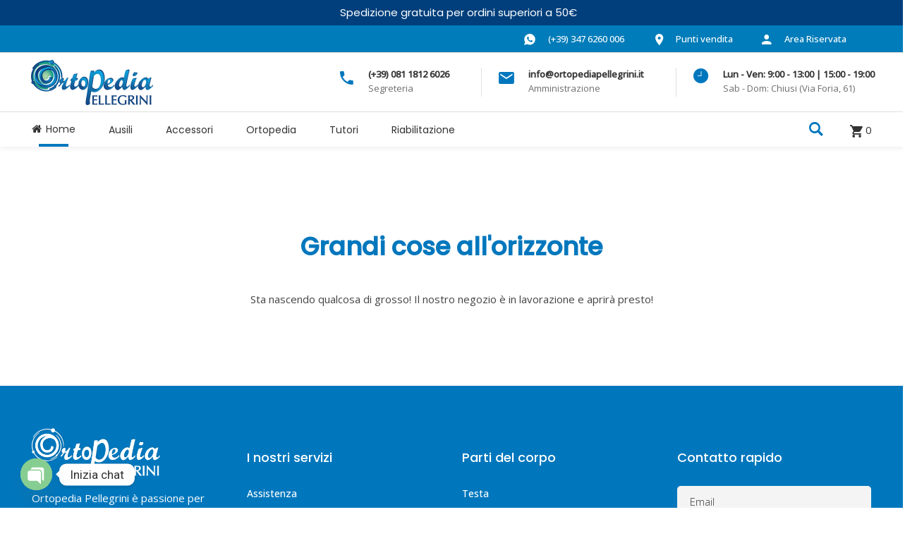

--- FILE ---
content_type: text/html; charset=UTF-8
request_url: https://shop.ortopediapellegrini.it/prodotto/aircast-stirrup-cavigliera/
body_size: 44991
content:
<!DOCTYPE html>
<html lang="it-IT">
<head>
    <meta name="facebook-domain-verification" content="rhuxkxsa8z4jwwpqukeusf7rjadtrk" />
    <link rel="icon" href="/favicon.png" sizes="16x16 32x32" type="image/png">
    
        <meta charset="UTF-8"/>
        <link rel="profile" href="http://gmpg.org/xfn/11"/>
        
                <meta name="viewport" content="width=device-width,initial-scale=1,user-scalable=yes">
        <meta name="viewport" content="width=device-width, initial-scale=1" />
<meta name='robots' content='index, follow, max-image-preview:large, max-snippet:-1, max-video-preview:-1' />
	<style>img:is([sizes="auto" i], [sizes^="auto," i]) { contain-intrinsic-size: 3000px 1500px }</style>
	
	<!-- This site is optimized with the Yoast SEO plugin v22.8 - https://yoast.com/wordpress/plugins/seo/ -->
	<title>AirCast StirrUP cavigliera - Ortopedia Pellegrini Shop</title>
	<meta name="description" content="AirCast StirrUP cavigliera con doppia bivalva per proteggere la caviglia da fratture o rotture. Tieni al sicuro il tuo piede." />
	<link rel="canonical" href="https://shop.ortopediapellegrini.it/prodotto/aircast-stirrup-cavigliera/" />
	<meta property="og:locale" content="it_IT" />
	<meta property="og:type" content="article" />
	<meta property="og:title" content="AirCast StirrUP cavigliera - Ortopedia Pellegrini Shop" />
	<meta property="og:description" content="AirCast StirrUP cavigliera con doppia bivalva per proteggere la caviglia da fratture o rotture. Tieni al sicuro il tuo piede." />
	<meta property="og:url" content="https://shop.ortopediapellegrini.it/prodotto/aircast-stirrup-cavigliera/" />
	<meta property="og:site_name" content="Ortopedia Pellegrini Shop" />
	<meta property="article:modified_time" content="2021-09-16T09:07:06+00:00" />
	<meta property="og:image" content="https://shop.ortopediapellegrini.it/wp-content/uploads/2021/04/Progetto-senza-titolo-min-23.jpg" />
	<meta property="og:image:width" content="700" />
	<meta property="og:image:height" content="700" />
	<meta property="og:image:type" content="image/jpeg" />
	<meta name="twitter:card" content="summary_large_image" />
	<meta name="twitter:label1" content="Tempo di lettura stimato" />
	<meta name="twitter:data1" content="1 minuto" />
	<script type="application/ld+json" class="yoast-schema-graph">{"@context":"https://schema.org","@graph":[{"@type":"WebPage","@id":"https://shop.ortopediapellegrini.it/prodotto/aircast-stirrup-cavigliera/","url":"https://shop.ortopediapellegrini.it/prodotto/aircast-stirrup-cavigliera/","name":"AirCast StirrUP cavigliera - Ortopedia Pellegrini Shop","isPartOf":{"@id":"https://shop.ortopediapellegrini.it/#website"},"primaryImageOfPage":{"@id":"https://shop.ortopediapellegrini.it/prodotto/aircast-stirrup-cavigliera/#primaryimage"},"image":{"@id":"https://shop.ortopediapellegrini.it/prodotto/aircast-stirrup-cavigliera/#primaryimage"},"thumbnailUrl":"https://shop.ortopediapellegrini.it/wp-content/uploads/2021/04/Progetto-senza-titolo-min-23.jpg","datePublished":"2021-04-22T09:24:01+00:00","dateModified":"2021-09-16T09:07:06+00:00","description":"AirCast StirrUP cavigliera con doppia bivalva per proteggere la caviglia da fratture o rotture. Tieni al sicuro il tuo piede.","breadcrumb":{"@id":"https://shop.ortopediapellegrini.it/prodotto/aircast-stirrup-cavigliera/#breadcrumb"},"inLanguage":"it-IT","potentialAction":[{"@type":"ReadAction","target":["https://shop.ortopediapellegrini.it/prodotto/aircast-stirrup-cavigliera/"]}]},{"@type":"ImageObject","inLanguage":"it-IT","@id":"https://shop.ortopediapellegrini.it/prodotto/aircast-stirrup-cavigliera/#primaryimage","url":"https://shop.ortopediapellegrini.it/wp-content/uploads/2021/04/Progetto-senza-titolo-min-23.jpg","contentUrl":"https://shop.ortopediapellegrini.it/wp-content/uploads/2021/04/Progetto-senza-titolo-min-23.jpg","width":700,"height":700,"caption":"plantare piede che permette la protezione con bivalva"},{"@type":"BreadcrumbList","@id":"https://shop.ortopediapellegrini.it/prodotto/aircast-stirrup-cavigliera/#breadcrumb","itemListElement":[{"@type":"ListItem","position":1,"name":"Home","item":"https://shop.ortopediapellegrini.it/"},{"@type":"ListItem","position":2,"name":"Shop","item":"https://shop.ortopediapellegrini.it/"},{"@type":"ListItem","position":3,"name":"AirCast StirrUP cavigliera"}]},{"@type":"WebSite","@id":"https://shop.ortopediapellegrini.it/#website","url":"https://shop.ortopediapellegrini.it/","name":"Ortopedia Pellegrini Shop","description":"","potentialAction":[{"@type":"SearchAction","target":{"@type":"EntryPoint","urlTemplate":"https://shop.ortopediapellegrini.it/?s={search_term_string}"},"query-input":"required name=search_term_string"}],"inLanguage":"it-IT"}]}</script>
	<!-- / Yoast SEO plugin. -->


<title>AirCast StirrUP cavigliera - Ortopedia Pellegrini Shop</title>
<link rel='dns-prefetch' href='//fonts.googleapis.com' />
<link rel="alternate" type="application/rss+xml" title="Ortopedia Pellegrini Shop &raquo; Feed" href="https://shop.ortopediapellegrini.it/feed/" />
<link rel="alternate" type="application/rss+xml" title="Ortopedia Pellegrini Shop &raquo; Feed dei commenti" href="https://shop.ortopediapellegrini.it/comments/feed/" />
<link rel="alternate" type="application/rss+xml" title="Ortopedia Pellegrini Shop &raquo; AirCast StirrUP cavigliera Feed dei commenti" href="https://shop.ortopediapellegrini.it/prodotto/aircast-stirrup-cavigliera/feed/" />
<script type="text/javascript">
/* <![CDATA[ */
window._wpemojiSettings = {"baseUrl":"https:\/\/s.w.org\/images\/core\/emoji\/16.0.1\/72x72\/","ext":".png","svgUrl":"https:\/\/s.w.org\/images\/core\/emoji\/16.0.1\/svg\/","svgExt":".svg","source":{"concatemoji":"https:\/\/shop.ortopediapellegrini.it\/wp-includes\/js\/wp-emoji-release.min.js?ver=eaf9811c664643c01876d0da5fdc0453"}};
/*! This file is auto-generated */
!function(s,n){var o,i,e;function c(e){try{var t={supportTests:e,timestamp:(new Date).valueOf()};sessionStorage.setItem(o,JSON.stringify(t))}catch(e){}}function p(e,t,n){e.clearRect(0,0,e.canvas.width,e.canvas.height),e.fillText(t,0,0);var t=new Uint32Array(e.getImageData(0,0,e.canvas.width,e.canvas.height).data),a=(e.clearRect(0,0,e.canvas.width,e.canvas.height),e.fillText(n,0,0),new Uint32Array(e.getImageData(0,0,e.canvas.width,e.canvas.height).data));return t.every(function(e,t){return e===a[t]})}function u(e,t){e.clearRect(0,0,e.canvas.width,e.canvas.height),e.fillText(t,0,0);for(var n=e.getImageData(16,16,1,1),a=0;a<n.data.length;a++)if(0!==n.data[a])return!1;return!0}function f(e,t,n,a){switch(t){case"flag":return n(e,"\ud83c\udff3\ufe0f\u200d\u26a7\ufe0f","\ud83c\udff3\ufe0f\u200b\u26a7\ufe0f")?!1:!n(e,"\ud83c\udde8\ud83c\uddf6","\ud83c\udde8\u200b\ud83c\uddf6")&&!n(e,"\ud83c\udff4\udb40\udc67\udb40\udc62\udb40\udc65\udb40\udc6e\udb40\udc67\udb40\udc7f","\ud83c\udff4\u200b\udb40\udc67\u200b\udb40\udc62\u200b\udb40\udc65\u200b\udb40\udc6e\u200b\udb40\udc67\u200b\udb40\udc7f");case"emoji":return!a(e,"\ud83e\udedf")}return!1}function g(e,t,n,a){var r="undefined"!=typeof WorkerGlobalScope&&self instanceof WorkerGlobalScope?new OffscreenCanvas(300,150):s.createElement("canvas"),o=r.getContext("2d",{willReadFrequently:!0}),i=(o.textBaseline="top",o.font="600 32px Arial",{});return e.forEach(function(e){i[e]=t(o,e,n,a)}),i}function t(e){var t=s.createElement("script");t.src=e,t.defer=!0,s.head.appendChild(t)}"undefined"!=typeof Promise&&(o="wpEmojiSettingsSupports",i=["flag","emoji"],n.supports={everything:!0,everythingExceptFlag:!0},e=new Promise(function(e){s.addEventListener("DOMContentLoaded",e,{once:!0})}),new Promise(function(t){var n=function(){try{var e=JSON.parse(sessionStorage.getItem(o));if("object"==typeof e&&"number"==typeof e.timestamp&&(new Date).valueOf()<e.timestamp+604800&&"object"==typeof e.supportTests)return e.supportTests}catch(e){}return null}();if(!n){if("undefined"!=typeof Worker&&"undefined"!=typeof OffscreenCanvas&&"undefined"!=typeof URL&&URL.createObjectURL&&"undefined"!=typeof Blob)try{var e="postMessage("+g.toString()+"("+[JSON.stringify(i),f.toString(),p.toString(),u.toString()].join(",")+"));",a=new Blob([e],{type:"text/javascript"}),r=new Worker(URL.createObjectURL(a),{name:"wpTestEmojiSupports"});return void(r.onmessage=function(e){c(n=e.data),r.terminate(),t(n)})}catch(e){}c(n=g(i,f,p,u))}t(n)}).then(function(e){for(var t in e)n.supports[t]=e[t],n.supports.everything=n.supports.everything&&n.supports[t],"flag"!==t&&(n.supports.everythingExceptFlag=n.supports.everythingExceptFlag&&n.supports[t]);n.supports.everythingExceptFlag=n.supports.everythingExceptFlag&&!n.supports.flag,n.DOMReady=!1,n.readyCallback=function(){n.DOMReady=!0}}).then(function(){return e}).then(function(){var e;n.supports.everything||(n.readyCallback(),(e=n.source||{}).concatemoji?t(e.concatemoji):e.wpemoji&&e.twemoji&&(t(e.twemoji),t(e.wpemoji)))}))}((window,document),window._wpemojiSettings);
/* ]]> */
</script>
<style id='wp-emoji-styles-inline-css' type='text/css'>

	img.wp-smiley, img.emoji {
		display: inline !important;
		border: none !important;
		box-shadow: none !important;
		height: 1em !important;
		width: 1em !important;
		margin: 0 0.07em !important;
		vertical-align: -0.1em !important;
		background: none !important;
		padding: 0 !important;
	}
</style>
<link rel='stylesheet' id='wp-block-library-css' href='https://shop.ortopediapellegrini.it/wp-includes/css/dist/block-library/style.min.css?ver=eaf9811c664643c01876d0da5fdc0453' type='text/css' media='all' />
<style id='classic-theme-styles-inline-css' type='text/css'>
/*! This file is auto-generated */
.wp-block-button__link{color:#fff;background-color:#32373c;border-radius:9999px;box-shadow:none;text-decoration:none;padding:calc(.667em + 2px) calc(1.333em + 2px);font-size:1.125em}.wp-block-file__button{background:#32373c;color:#fff;text-decoration:none}
</style>
<style id='global-styles-inline-css' type='text/css'>
:root{--wp--preset--aspect-ratio--square: 1;--wp--preset--aspect-ratio--4-3: 4/3;--wp--preset--aspect-ratio--3-4: 3/4;--wp--preset--aspect-ratio--3-2: 3/2;--wp--preset--aspect-ratio--2-3: 2/3;--wp--preset--aspect-ratio--16-9: 16/9;--wp--preset--aspect-ratio--9-16: 9/16;--wp--preset--color--black: #000000;--wp--preset--color--cyan-bluish-gray: #abb8c3;--wp--preset--color--white: #ffffff;--wp--preset--color--pale-pink: #f78da7;--wp--preset--color--vivid-red: #cf2e2e;--wp--preset--color--luminous-vivid-orange: #ff6900;--wp--preset--color--luminous-vivid-amber: #fcb900;--wp--preset--color--light-green-cyan: #7bdcb5;--wp--preset--color--vivid-green-cyan: #00d084;--wp--preset--color--pale-cyan-blue: #8ed1fc;--wp--preset--color--vivid-cyan-blue: #0693e3;--wp--preset--color--vivid-purple: #9b51e0;--wp--preset--gradient--vivid-cyan-blue-to-vivid-purple: linear-gradient(135deg,rgba(6,147,227,1) 0%,rgb(155,81,224) 100%);--wp--preset--gradient--light-green-cyan-to-vivid-green-cyan: linear-gradient(135deg,rgb(122,220,180) 0%,rgb(0,208,130) 100%);--wp--preset--gradient--luminous-vivid-amber-to-luminous-vivid-orange: linear-gradient(135deg,rgba(252,185,0,1) 0%,rgba(255,105,0,1) 100%);--wp--preset--gradient--luminous-vivid-orange-to-vivid-red: linear-gradient(135deg,rgba(255,105,0,1) 0%,rgb(207,46,46) 100%);--wp--preset--gradient--very-light-gray-to-cyan-bluish-gray: linear-gradient(135deg,rgb(238,238,238) 0%,rgb(169,184,195) 100%);--wp--preset--gradient--cool-to-warm-spectrum: linear-gradient(135deg,rgb(74,234,220) 0%,rgb(151,120,209) 20%,rgb(207,42,186) 40%,rgb(238,44,130) 60%,rgb(251,105,98) 80%,rgb(254,248,76) 100%);--wp--preset--gradient--blush-light-purple: linear-gradient(135deg,rgb(255,206,236) 0%,rgb(152,150,240) 100%);--wp--preset--gradient--blush-bordeaux: linear-gradient(135deg,rgb(254,205,165) 0%,rgb(254,45,45) 50%,rgb(107,0,62) 100%);--wp--preset--gradient--luminous-dusk: linear-gradient(135deg,rgb(255,203,112) 0%,rgb(199,81,192) 50%,rgb(65,88,208) 100%);--wp--preset--gradient--pale-ocean: linear-gradient(135deg,rgb(255,245,203) 0%,rgb(182,227,212) 50%,rgb(51,167,181) 100%);--wp--preset--gradient--electric-grass: linear-gradient(135deg,rgb(202,248,128) 0%,rgb(113,206,126) 100%);--wp--preset--gradient--midnight: linear-gradient(135deg,rgb(2,3,129) 0%,rgb(40,116,252) 100%);--wp--preset--font-size--small: 13px;--wp--preset--font-size--medium: 20px;--wp--preset--font-size--large: 36px;--wp--preset--font-size--x-large: 42px;--wp--preset--font-family--inter: "Inter", sans-serif;--wp--preset--font-family--cardo: Cardo;--wp--preset--spacing--20: 0.44rem;--wp--preset--spacing--30: 0.67rem;--wp--preset--spacing--40: 1rem;--wp--preset--spacing--50: 1.5rem;--wp--preset--spacing--60: 2.25rem;--wp--preset--spacing--70: 3.38rem;--wp--preset--spacing--80: 5.06rem;--wp--preset--shadow--natural: 6px 6px 9px rgba(0, 0, 0, 0.2);--wp--preset--shadow--deep: 12px 12px 50px rgba(0, 0, 0, 0.4);--wp--preset--shadow--sharp: 6px 6px 0px rgba(0, 0, 0, 0.2);--wp--preset--shadow--outlined: 6px 6px 0px -3px rgba(255, 255, 255, 1), 6px 6px rgba(0, 0, 0, 1);--wp--preset--shadow--crisp: 6px 6px 0px rgba(0, 0, 0, 1);}:where(.is-layout-flex){gap: 0.5em;}:where(.is-layout-grid){gap: 0.5em;}body .is-layout-flex{display: flex;}.is-layout-flex{flex-wrap: wrap;align-items: center;}.is-layout-flex > :is(*, div){margin: 0;}body .is-layout-grid{display: grid;}.is-layout-grid > :is(*, div){margin: 0;}:where(.wp-block-columns.is-layout-flex){gap: 2em;}:where(.wp-block-columns.is-layout-grid){gap: 2em;}:where(.wp-block-post-template.is-layout-flex){gap: 1.25em;}:where(.wp-block-post-template.is-layout-grid){gap: 1.25em;}.has-black-color{color: var(--wp--preset--color--black) !important;}.has-cyan-bluish-gray-color{color: var(--wp--preset--color--cyan-bluish-gray) !important;}.has-white-color{color: var(--wp--preset--color--white) !important;}.has-pale-pink-color{color: var(--wp--preset--color--pale-pink) !important;}.has-vivid-red-color{color: var(--wp--preset--color--vivid-red) !important;}.has-luminous-vivid-orange-color{color: var(--wp--preset--color--luminous-vivid-orange) !important;}.has-luminous-vivid-amber-color{color: var(--wp--preset--color--luminous-vivid-amber) !important;}.has-light-green-cyan-color{color: var(--wp--preset--color--light-green-cyan) !important;}.has-vivid-green-cyan-color{color: var(--wp--preset--color--vivid-green-cyan) !important;}.has-pale-cyan-blue-color{color: var(--wp--preset--color--pale-cyan-blue) !important;}.has-vivid-cyan-blue-color{color: var(--wp--preset--color--vivid-cyan-blue) !important;}.has-vivid-purple-color{color: var(--wp--preset--color--vivid-purple) !important;}.has-black-background-color{background-color: var(--wp--preset--color--black) !important;}.has-cyan-bluish-gray-background-color{background-color: var(--wp--preset--color--cyan-bluish-gray) !important;}.has-white-background-color{background-color: var(--wp--preset--color--white) !important;}.has-pale-pink-background-color{background-color: var(--wp--preset--color--pale-pink) !important;}.has-vivid-red-background-color{background-color: var(--wp--preset--color--vivid-red) !important;}.has-luminous-vivid-orange-background-color{background-color: var(--wp--preset--color--luminous-vivid-orange) !important;}.has-luminous-vivid-amber-background-color{background-color: var(--wp--preset--color--luminous-vivid-amber) !important;}.has-light-green-cyan-background-color{background-color: var(--wp--preset--color--light-green-cyan) !important;}.has-vivid-green-cyan-background-color{background-color: var(--wp--preset--color--vivid-green-cyan) !important;}.has-pale-cyan-blue-background-color{background-color: var(--wp--preset--color--pale-cyan-blue) !important;}.has-vivid-cyan-blue-background-color{background-color: var(--wp--preset--color--vivid-cyan-blue) !important;}.has-vivid-purple-background-color{background-color: var(--wp--preset--color--vivid-purple) !important;}.has-black-border-color{border-color: var(--wp--preset--color--black) !important;}.has-cyan-bluish-gray-border-color{border-color: var(--wp--preset--color--cyan-bluish-gray) !important;}.has-white-border-color{border-color: var(--wp--preset--color--white) !important;}.has-pale-pink-border-color{border-color: var(--wp--preset--color--pale-pink) !important;}.has-vivid-red-border-color{border-color: var(--wp--preset--color--vivid-red) !important;}.has-luminous-vivid-orange-border-color{border-color: var(--wp--preset--color--luminous-vivid-orange) !important;}.has-luminous-vivid-amber-border-color{border-color: var(--wp--preset--color--luminous-vivid-amber) !important;}.has-light-green-cyan-border-color{border-color: var(--wp--preset--color--light-green-cyan) !important;}.has-vivid-green-cyan-border-color{border-color: var(--wp--preset--color--vivid-green-cyan) !important;}.has-pale-cyan-blue-border-color{border-color: var(--wp--preset--color--pale-cyan-blue) !important;}.has-vivid-cyan-blue-border-color{border-color: var(--wp--preset--color--vivid-cyan-blue) !important;}.has-vivid-purple-border-color{border-color: var(--wp--preset--color--vivid-purple) !important;}.has-vivid-cyan-blue-to-vivid-purple-gradient-background{background: var(--wp--preset--gradient--vivid-cyan-blue-to-vivid-purple) !important;}.has-light-green-cyan-to-vivid-green-cyan-gradient-background{background: var(--wp--preset--gradient--light-green-cyan-to-vivid-green-cyan) !important;}.has-luminous-vivid-amber-to-luminous-vivid-orange-gradient-background{background: var(--wp--preset--gradient--luminous-vivid-amber-to-luminous-vivid-orange) !important;}.has-luminous-vivid-orange-to-vivid-red-gradient-background{background: var(--wp--preset--gradient--luminous-vivid-orange-to-vivid-red) !important;}.has-very-light-gray-to-cyan-bluish-gray-gradient-background{background: var(--wp--preset--gradient--very-light-gray-to-cyan-bluish-gray) !important;}.has-cool-to-warm-spectrum-gradient-background{background: var(--wp--preset--gradient--cool-to-warm-spectrum) !important;}.has-blush-light-purple-gradient-background{background: var(--wp--preset--gradient--blush-light-purple) !important;}.has-blush-bordeaux-gradient-background{background: var(--wp--preset--gradient--blush-bordeaux) !important;}.has-luminous-dusk-gradient-background{background: var(--wp--preset--gradient--luminous-dusk) !important;}.has-pale-ocean-gradient-background{background: var(--wp--preset--gradient--pale-ocean) !important;}.has-electric-grass-gradient-background{background: var(--wp--preset--gradient--electric-grass) !important;}.has-midnight-gradient-background{background: var(--wp--preset--gradient--midnight) !important;}.has-small-font-size{font-size: var(--wp--preset--font-size--small) !important;}.has-medium-font-size{font-size: var(--wp--preset--font-size--medium) !important;}.has-large-font-size{font-size: var(--wp--preset--font-size--large) !important;}.has-x-large-font-size{font-size: var(--wp--preset--font-size--x-large) !important;}
:where(.wp-block-post-template.is-layout-flex){gap: 1.25em;}:where(.wp-block-post-template.is-layout-grid){gap: 1.25em;}
:where(.wp-block-columns.is-layout-flex){gap: 2em;}:where(.wp-block-columns.is-layout-grid){gap: 2em;}
:root :where(.wp-block-pullquote){font-size: 1.5em;line-height: 1.6;}
</style>
<style id='wp-block-template-skip-link-inline-css' type='text/css'>

		.skip-link.screen-reader-text {
			border: 0;
			clip-path: inset(50%);
			height: 1px;
			margin: -1px;
			overflow: hidden;
			padding: 0;
			position: absolute !important;
			width: 1px;
			word-wrap: normal !important;
		}

		.skip-link.screen-reader-text:focus {
			background-color: #eee;
			clip-path: none;
			color: #444;
			display: block;
			font-size: 1em;
			height: auto;
			left: 5px;
			line-height: normal;
			padding: 15px 23px 14px;
			text-decoration: none;
			top: 5px;
			width: auto;
			z-index: 100000;
		}
</style>
<link rel='stylesheet' id='custom-google-fonts-css' href='//fonts.googleapis.com/css?family=Roboto&#038;ver=3.2.5' type='text/css' media='all' />
<link rel='stylesheet' id='chaty-front-css-css' href='https://shop.ortopediapellegrini.it/wp-content/plugins/chaty/css/chaty-front.min.css?ver=3.2.51618825647' type='text/css' media='all' />
<link rel='stylesheet' id='contact-form-7-css' href='https://shop.ortopediapellegrini.it/wp-content/plugins/contact-form-7/includes/css/styles.css?ver=5.9.5' type='text/css' media='all' />
<style id='woocommerce-inline-inline-css' type='text/css'>
.woocommerce form .form-row .required { visibility: visible; }
</style>
<link rel='stylesheet' id='brands-styles-css' href='https://shop.ortopediapellegrini.it/wp-content/plugins/woocommerce/assets/css/brands.css?ver=10.0.5' type='text/css' media='all' />
<link rel='stylesheet' id='mediclinic-mikado-default-style-css' href='https://shop.ortopediapellegrini.it/wp-content/themes/mediclinic/style.css?ver=eaf9811c664643c01876d0da5fdc0453' type='text/css' media='all' />
<link rel='stylesheet' id='mediclinic-mikado-child-style-css' href='https://shop.ortopediapellegrini.it/wp-content/themes/mediclinic-child/style.css?ver=eaf9811c664643c01876d0da5fdc0453' type='text/css' media='all' />
<link rel='stylesheet' id='mediclinic-mikado-modules-css' href='https://shop.ortopediapellegrini.it/wp-content/themes/mediclinic/assets/css/modules.min.css?ver=eaf9811c664643c01876d0da5fdc0453' type='text/css' media='all' />
<style id='mediclinic-mikado-modules-inline-css' type='text/css'>
/* generated in /home/giauxyec/shop.ortopediapellegrini.it/wp-content/themes/mediclinic/framework/modules/header/types/top-header/functions.php mediclinic_mikado_get_top_bar_styles function */
.postid-9968 .mkdf-top-bar { border-bottom: 1px solid #e0e0e0;}

/* generated in /home/giauxyec/shop.ortopediapellegrini.it/wp-content/themes/mediclinic/framework/admin/options/general/map.php mediclinic_mikado_page_general_style function */
.postid-6972.mkdf-boxed .mkdf-wrapper { background-attachment: fixed;}

/* generated in /home/giauxyec/shop.ortopediapellegrini.it/wp-content/themes/mediclinic/functions.php mediclinic_mikado_content_padding_top function */
.postid-9968 .mkdf-content .mkdf-content-inner > .mkdf-container > .mkdf-container-inner, .postid-9968 .mkdf-content .mkdf-content-inner > .mkdf-full-width > .mkdf-full-width-inner { padding-top: 30px !important;}


/** Landing page main menu hide**/
.page-id-7262 .mkdf-main-menu {
display: none;
}

@media only screen and (min-width: 1280px) {
.page-id-7262 .mkdf-page-header .mkdf-vertical-align-containers {
padding: 0 84px;
}}
@media only screen and (min-width: 1450px){
.page-id-7262 .mkdf-page-header .mkdf-vertical-align-containers {
padding: 0 125px;
}}
/**
 * Firefox specific rule for fixing Poppins rendering in firefox
 */
@-moz-document url-prefix() {
    blockquote,
    footer .widget.widget_tag_cloud a,
    .mkdf-side-menu .widget.widget_tag_cloud a,
    .wpb_widgetised_column .widget.widget_tag_cloud a,
    aside.mkdf-sidebar .widget.widget_tag_cloud a,
    .mkdf-main-menu>ul>li>a {
        font-weight: lighter !important;
    }
}
.mkdf-vertical-align-containers .mkdf-position-center:before, .mkdf-vertical-align-containers .mkdf-position-left:before, .mkdf-vertical-align-containers .mkdf-position-right:before {
margin-right: 0;
}
</style>
<link rel='stylesheet' id='mkdf-font_awesome-css' href='https://shop.ortopediapellegrini.it/wp-content/themes/mediclinic/assets/css/font-awesome/css/font-awesome.min.css?ver=eaf9811c664643c01876d0da5fdc0453' type='text/css' media='all' />
<link rel='stylesheet' id='mkdf-font_elegant-css' href='https://shop.ortopediapellegrini.it/wp-content/themes/mediclinic/assets/css/elegant-icons/style.min.css?ver=eaf9811c664643c01876d0da5fdc0453' type='text/css' media='all' />
<link rel='stylesheet' id='mkdf-ion_icons-css' href='https://shop.ortopediapellegrini.it/wp-content/themes/mediclinic/assets/css/ion-icons/css/ionicons.min.css?ver=eaf9811c664643c01876d0da5fdc0453' type='text/css' media='all' />
<link rel='stylesheet' id='mkdf-linea_icons-css' href='https://shop.ortopediapellegrini.it/wp-content/themes/mediclinic/assets/css/linea-icons/style.css?ver=eaf9811c664643c01876d0da5fdc0453' type='text/css' media='all' />
<link rel='stylesheet' id='mkdf-simple_line_icons-css' href='https://shop.ortopediapellegrini.it/wp-content/themes/mediclinic/assets/css/simple-line-icons/simple-line-icons.css?ver=eaf9811c664643c01876d0da5fdc0453' type='text/css' media='all' />
<link rel='stylesheet' id='mediaelement-css' href='https://shop.ortopediapellegrini.it/wp-includes/js/mediaelement/mediaelementplayer-legacy.min.css?ver=4.2.17' type='text/css' media='all' />
<link rel='stylesheet' id='wp-mediaelement-css' href='https://shop.ortopediapellegrini.it/wp-includes/js/mediaelement/wp-mediaelement.min.css?ver=eaf9811c664643c01876d0da5fdc0453' type='text/css' media='all' />
<link rel='stylesheet' id='mediclinic-mikado-woo-css' href='https://shop.ortopediapellegrini.it/wp-content/themes/mediclinic/assets/css/woocommerce.min.css?ver=eaf9811c664643c01876d0da5fdc0453' type='text/css' media='all' />
<link rel='stylesheet' id='mediclinic-mikado-woo-responsive-css' href='https://shop.ortopediapellegrini.it/wp-content/themes/mediclinic/assets/css/woocommerce-responsive.min.css?ver=eaf9811c664643c01876d0da5fdc0453' type='text/css' media='all' />
<link rel='stylesheet' id='mediclinic-mikado-style-dynamic-css' href='https://shop.ortopediapellegrini.it/wp-content/themes/mediclinic/assets/css/style_dynamic.css?ver=1707730313' type='text/css' media='all' />
<link rel='stylesheet' id='mediclinic-mikado-modules-responsive-css' href='https://shop.ortopediapellegrini.it/wp-content/themes/mediclinic/assets/css/modules-responsive.min.css?ver=eaf9811c664643c01876d0da5fdc0453' type='text/css' media='all' />
<link rel='stylesheet' id='mediclinic-mikado-style-dynamic-responsive-css' href='https://shop.ortopediapellegrini.it/wp-content/themes/mediclinic/assets/css/style_dynamic_responsive.css?ver=1707730313' type='text/css' media='all' />
<link rel='stylesheet' id='mediclinic-mikado-google-fonts-css' href='https://fonts.googleapis.com/css?family=Poppins%3A300%2C400%2C500%7COpen+Sans%3A300%2C400%2C500%7CPoppins%3A300%2C400%2C500&#038;subset=latin-ext&#038;ver=1.0.0' type='text/css' media='all' />
<link rel='stylesheet' id='select2-css' href='https://shop.ortopediapellegrini.it/wp-content/plugins/woocommerce/assets/css/select2.css?ver=10.0.5' type='text/css' media='all' />
<link rel='stylesheet' id='mkdf-core-dashboard-style-css' href='https://shop.ortopediapellegrini.it/wp-content/plugins/mkdf-core/core-dashboard/assets/css/core-dashboard.min.css?ver=eaf9811c664643c01876d0da5fdc0453' type='text/css' media='all' />
<link rel='stylesheet' id='wc_stripe_express_checkout_style-css' href='https://shop.ortopediapellegrini.it/wp-content/plugins/woocommerce-gateway-stripe/build/express-checkout.css?ver=d0d5050a8fc89790f1e86e7f2131d3eb' type='text/css' media='all' />
<script type="text/javascript" src="https://shop.ortopediapellegrini.it/wp-includes/js/jquery/jquery.min.js?ver=3.7.1" id="jquery-core-js"></script>
<script type="text/javascript" src="https://shop.ortopediapellegrini.it/wp-includes/js/jquery/jquery-migrate.min.js?ver=3.4.1" id="jquery-migrate-js"></script>
<script type="text/javascript" src="https://shop.ortopediapellegrini.it/wp-content/plugins/woocommerce/assets/js/jquery-blockui/jquery.blockUI.min.js?ver=2.7.0-wc.10.0.5" id="jquery-blockui-js" data-wp-strategy="defer"></script>
<script type="text/javascript" id="wc-add-to-cart-js-extra">
/* <![CDATA[ */
var wc_add_to_cart_params = {"ajax_url":"\/wp-admin\/admin-ajax.php","wc_ajax_url":"\/?wc-ajax=%%endpoint%%","i18n_view_cart":"Visualizza carrello","cart_url":"https:\/\/shop.ortopediapellegrini.it\/carrello\/","is_cart":"","cart_redirect_after_add":"no"};
/* ]]> */
</script>
<script type="text/javascript" src="https://shop.ortopediapellegrini.it/wp-content/plugins/woocommerce/assets/js/frontend/add-to-cart.min.js?ver=10.0.5" id="wc-add-to-cart-js" data-wp-strategy="defer"></script>
<script type="text/javascript" id="wc-single-product-js-extra">
/* <![CDATA[ */
var wc_single_product_params = {"i18n_required_rating_text":"Seleziona una valutazione","i18n_rating_options":["1 stella su 5","2 stelle su 5","3 stelle su 5","4 stelle su 5","5 stelle su 5"],"i18n_product_gallery_trigger_text":"Visualizza la galleria di immagini a schermo intero","review_rating_required":"yes","flexslider":{"rtl":false,"animation":"slide","smoothHeight":true,"directionNav":false,"controlNav":"thumbnails","slideshow":false,"animationSpeed":500,"animationLoop":false,"allowOneSlide":false},"zoom_enabled":"","zoom_options":[],"photoswipe_enabled":"","photoswipe_options":{"shareEl":false,"closeOnScroll":false,"history":false,"hideAnimationDuration":0,"showAnimationDuration":0},"flexslider_enabled":""};
/* ]]> */
</script>
<script type="text/javascript" src="https://shop.ortopediapellegrini.it/wp-content/plugins/woocommerce/assets/js/frontend/single-product.min.js?ver=10.0.5" id="wc-single-product-js" defer="defer" data-wp-strategy="defer"></script>
<script type="text/javascript" src="https://shop.ortopediapellegrini.it/wp-content/plugins/woocommerce/assets/js/js-cookie/js.cookie.min.js?ver=2.1.4-wc.10.0.5" id="js-cookie-js" defer="defer" data-wp-strategy="defer"></script>
<script type="text/javascript" id="woocommerce-js-extra">
/* <![CDATA[ */
var woocommerce_params = {"ajax_url":"\/wp-admin\/admin-ajax.php","wc_ajax_url":"\/?wc-ajax=%%endpoint%%","i18n_password_show":"Mostra password","i18n_password_hide":"Nascondi password"};
/* ]]> */
</script>
<script type="text/javascript" src="https://shop.ortopediapellegrini.it/wp-content/plugins/woocommerce/assets/js/frontend/woocommerce.min.js?ver=10.0.5" id="woocommerce-js" defer="defer" data-wp-strategy="defer"></script>
<script type="text/javascript" src="https://shop.ortopediapellegrini.it/wp-content/plugins/js_composer/assets/js/vendors/woocommerce-add-to-cart.js?ver=7.4" id="vc_woocommerce-add-to-cart-js-js"></script>
<script type="text/javascript" src="https://shop.ortopediapellegrini.it/wp-content/plugins/woocommerce/assets/js/select2/select2.full.min.js?ver=4.0.3-wc.10.0.5" id="select2-js" defer="defer" data-wp-strategy="defer"></script>
<script></script><link rel="https://api.w.org/" href="https://shop.ortopediapellegrini.it/wp-json/" /><link rel="alternate" title="JSON" type="application/json" href="https://shop.ortopediapellegrini.it/wp-json/wp/v2/product/9968" /><link rel="EditURI" type="application/rsd+xml" title="RSD" href="https://shop.ortopediapellegrini.it/xmlrpc.php?rsd" />

<link rel='shortlink' href='https://shop.ortopediapellegrini.it/?p=9968' />
<link rel="alternate" title="oEmbed (JSON)" type="application/json+oembed" href="https://shop.ortopediapellegrini.it/wp-json/oembed/1.0/embed?url=https%3A%2F%2Fshop.ortopediapellegrini.it%2Fprodotto%2Faircast-stirrup-cavigliera%2F" />
<link rel="alternate" title="oEmbed (XML)" type="text/xml+oembed" href="https://shop.ortopediapellegrini.it/wp-json/oembed/1.0/embed?url=https%3A%2F%2Fshop.ortopediapellegrini.it%2Fprodotto%2Faircast-stirrup-cavigliera%2F&#038;format=xml" />

<!-- This website runs the Product Feed PRO for WooCommerce by AdTribes.io plugin - version 13.3.3 -->
	<noscript><style>.woocommerce-product-gallery{ opacity: 1 !important; }</style></noscript>
	<meta name="generator" content="Powered by WPBakery Page Builder - drag and drop page builder for WordPress."/>
<meta name="generator" content="Powered by Slider Revolution 6.6.20 - responsive, Mobile-Friendly Slider Plugin for WordPress with comfortable drag and drop interface." />
<style class='wp-fonts-local' type='text/css'>
@font-face{font-family:Inter;font-style:normal;font-weight:300 900;font-display:fallback;src:url('https://shop.ortopediapellegrini.it/wp-content/plugins/woocommerce/assets/fonts/Inter-VariableFont_slnt,wght.woff2') format('woff2');font-stretch:normal;}
@font-face{font-family:Cardo;font-style:normal;font-weight:400;font-display:fallback;src:url('https://shop.ortopediapellegrini.it/wp-content/plugins/woocommerce/assets/fonts/cardo_normal_400.woff2') format('woff2');}
</style>
<script>function setREVStartSize(e){
			//window.requestAnimationFrame(function() {
				window.RSIW = window.RSIW===undefined ? window.innerWidth : window.RSIW;
				window.RSIH = window.RSIH===undefined ? window.innerHeight : window.RSIH;
				try {
					var pw = document.getElementById(e.c).parentNode.offsetWidth,
						newh;
					pw = pw===0 || isNaN(pw) || (e.l=="fullwidth" || e.layout=="fullwidth") ? window.RSIW : pw;
					e.tabw = e.tabw===undefined ? 0 : parseInt(e.tabw);
					e.thumbw = e.thumbw===undefined ? 0 : parseInt(e.thumbw);
					e.tabh = e.tabh===undefined ? 0 : parseInt(e.tabh);
					e.thumbh = e.thumbh===undefined ? 0 : parseInt(e.thumbh);
					e.tabhide = e.tabhide===undefined ? 0 : parseInt(e.tabhide);
					e.thumbhide = e.thumbhide===undefined ? 0 : parseInt(e.thumbhide);
					e.mh = e.mh===undefined || e.mh=="" || e.mh==="auto" ? 0 : parseInt(e.mh,0);
					if(e.layout==="fullscreen" || e.l==="fullscreen")
						newh = Math.max(e.mh,window.RSIH);
					else{
						e.gw = Array.isArray(e.gw) ? e.gw : [e.gw];
						for (var i in e.rl) if (e.gw[i]===undefined || e.gw[i]===0) e.gw[i] = e.gw[i-1];
						e.gh = e.el===undefined || e.el==="" || (Array.isArray(e.el) && e.el.length==0)? e.gh : e.el;
						e.gh = Array.isArray(e.gh) ? e.gh : [e.gh];
						for (var i in e.rl) if (e.gh[i]===undefined || e.gh[i]===0) e.gh[i] = e.gh[i-1];
											
						var nl = new Array(e.rl.length),
							ix = 0,
							sl;
						e.tabw = e.tabhide>=pw ? 0 : e.tabw;
						e.thumbw = e.thumbhide>=pw ? 0 : e.thumbw;
						e.tabh = e.tabhide>=pw ? 0 : e.tabh;
						e.thumbh = e.thumbhide>=pw ? 0 : e.thumbh;
						for (var i in e.rl) nl[i] = e.rl[i]<window.RSIW ? 0 : e.rl[i];
						sl = nl[0];
						for (var i in nl) if (sl>nl[i] && nl[i]>0) { sl = nl[i]; ix=i;}
						var m = pw>(e.gw[ix]+e.tabw+e.thumbw) ? 1 : (pw-(e.tabw+e.thumbw)) / (e.gw[ix]);
						newh =  (e.gh[ix] * m) + (e.tabh + e.thumbh);
					}
					var el = document.getElementById(e.c);
					if (el!==null && el) el.style.height = newh+"px";
					el = document.getElementById(e.c+"_wrapper");
					if (el!==null && el) {
						el.style.height = newh+"px";
						el.style.display = "block";
					}
				} catch(e){
					console.log("Failure at Presize of Slider:" + e)
				}
			//});
		  };</script>
<noscript><style> .wpb_animate_when_almost_visible { opacity: 1; }</style></noscript>    <!-- Global site tag (gtag.js) - Google Ads: 10849959652 -->
<script async src="https://www.googletagmanager.com/gtag/js?id=AW-10849959652"></script>
<script>
  window.dataLayer = window.dataLayer || [];
  function gtag(){dataLayer.push(arguments);}
  gtag('js', new Date());

  gtag('config', 'AW-10849959652');
</script>
</head>
<body class="wp-singular product-template-default single single-product postid-9968 wp-theme-mediclinic wp-child-theme-mediclinic-child theme-mediclinic mkdf-core-1.2 woocommerce woocommerce-page woocommerce-no-js mediclinic child-child-ver-1.0.2 mediclinic-ver-2.0 mkdf-grid-1200 mkdf-fixed-on-scroll mkdf-dropdown-animate-height mkdf-header-standard-extended mkdf-menu-area-in-grid-shadow-disable mkdf-menu-area-border-disable mkdf-menu-area-in-grid-border-disable mkdf-logo-area-border-disable mkdf-logo-area-in-grid-border-disable mkdf-header-vertical-shadow-disable mkdf-header-vertical-border-disable mkdf-side-menu-slide-from-right mkdf-woocommerce-page mkdf-woo-single-page mkdf-woocommerce-columns-3 mkdf-woo-normal-space info_below_image mkdf-woo-single-thumb-below-image mkdf-default-mobile-header mkdf-sticky-up-mobile-header mkdf-top-bar-in-grid-padding mkdf-search-covers-header wpb-js-composer js-comp-ver-7.4 vc_responsive" itemscope itemtype="http://schema.org/WebPage">
<div class="avviso-spedizione">Spedizione gratuita per ordini superiori a 50€</div>
    <section class="mkdf-side-menu">
	<div class="mkdf-close-side-menu-holder">
		<a class="mkdf-close-side-menu" href="#" target="_self">
			<span class=" icon_close"></span>
		</a>
	</div>
	<div class="widget mkdf-separator-widget"><div class="mkdf-separator-holder clearfix  mkdf-separator-center mkdf-separator-normal">
	<div class="mkdf-separator" style="border-style: solid;margin-top: 0px;margin-bottom: 24px"></div>
</div>
</div><div id="text-11" class="widget mkdf-sidearea widget_text">			<div class="textwidget"><div style="margin-bottom:14px;">
Feugiat nulla facilisis at vero eros et curt accumsan et iusto odio dignissim qui blandit praesent luptatum zzril.

</div></div>
		</div><div class="widget mkdf-icon-info-widget"><div class="mkdf-info-icon clearfix mkdf-icon-info-icon-medium">
	<div class="mkdf-icon-info-icon">
									    <span class="mkdf-icon-shortcode mkdf-normal"  data-color="#0077bd">
                    <i class="mkdf-icon-ion-icon ion-android-call mkdf-icon-element" style="color: #0077bd;font-size:25px" ></i>            </span>
						</div>
	<div class="mkdf-info-icon-content">
										<span class="mkdf-info-icon-title-text" >(+39) 081 1812 6026</span>
											<span class="mkdf-info-icon-subtitle-text" >(+39) 348 683 1808</span>
			</div>
</div></div><div class="widget mkdf-icon-info-widget"><div class="mkdf-info-icon clearfix mkdf-icon-info-icon-medium">
	<div class="mkdf-icon-info-icon">
					<a itemprop="url" href="mailto:info@ortopediapellegrini.it" target="_self">
									    <span class="mkdf-icon-shortcode mkdf-normal"  data-color="#0077bd">
                    <i class="mkdf-icon-ion-icon ion-android-mail mkdf-icon-element" style="color: #0077bd;font-size:25px" ></i>            </span>
								</a>
			</div>
	<div class="mkdf-info-icon-content">
											<a itemprop="url" href="mailto:info@ortopediapellegrini.it" target="_self">
								<span class="mkdf-info-icon-title-text" >info@ortopediapellegrini.it</span>
									</a>
											<span class="mkdf-info-icon-subtitle-text" >Amministrazione</span>
			</div>
</div></div><div class="widget mkdf-icon-info-widget"><div class="mkdf-info-icon clearfix mkdf-icon-info-icon-medium">
	<div class="mkdf-icon-info-icon">
									    <span class="mkdf-icon-shortcode mkdf-normal"  data-color="#0077bd">
                    <i class="mkdf-icon-ion-icon ion-ios-clock mkdf-icon-element" style="color: #0077bd;font-size:26px" ></i>            </span>
						</div>
	<div class="mkdf-info-icon-content">
										<span class="mkdf-info-icon-title-text" >Lun - Ven: 9:00 - 13:00 | 17:00 - 19:00</span>
											<span class="mkdf-info-icon-subtitle-text" >Sab - Dom: Chiusi (Via Foria, 61)</span>
			</div>
</div></div><div class="widget mkdf-separator-widget"><div class="mkdf-separator-holder clearfix  mkdf-separator-center mkdf-separator-full-width">
	<div class="mkdf-separator" style="border-color: #dadada;border-style: solid;border-bottom-width: 1px;margin-top: 18px;margin-bottom: 3px"></div>
</div>
</div>
        <a class="mkdf-icon-widget-holder"  href="https://www.facebook.com/ortopediapellegrini/" target="_blank" style="color: #0077bd;font-size: 18px;margin: 23px 10px 0px 0px">
            <span class="mkdf-icon-widget  social_facebook   "></span>                    </a>
    
        <a class="mkdf-icon-widget-holder"  href="https://www.instagram.com/ortopedia_pellegrini/" target="_blank" style="color: #0077bd;font-size: 18px;margin: 23px 10px 0px 0px">
            <span class="mkdf-icon-widget  social_instagram   "></span>                    </a>
    </section>
    <div class="mkdf-wrapper">
        <div class="mkdf-wrapper-inner">
            	
		
	<div class="mkdf-top-bar">
				
					<div class="mkdf-grid">
						
			<div class="mkdf-vertical-align-containers">
				<div class="mkdf-position-left">
					<div class="mkdf-position-left-inner">
											</div>
				</div>
				<div class="mkdf-position-right">
					<div class="mkdf-position-right-inner">
													<div class="widget mkdf-icon-info-widget"><div class="mkdf-info-icon clearfix mkdf-icon-info-icon-medium">
	<div class="mkdf-icon-info-icon">
					<a itemprop="url" href="https://wa.me/393476260006" target="_self">
									    <span class="mkdf-icon-shortcode mkdf-normal"  data-color="#ffffff">
                    <i class="mkdf-icon-ion-icon ion-social-whatsapp mkdf-icon-element" style="color: #ffffff;font-size:18px" ></i>            </span>
								</a>
			</div>
	<div class="mkdf-info-icon-content">
											<a itemprop="url" href="https://wa.me/393476260006" target="_self">
								<span class="mkdf-info-icon-title-text" style="color: #6b6b6b;font-size: 13px;font-weight: 500">(+39) 347 6260 006</span>
									</a>
								</div>
</div></div><div class="widget mkdf-icon-info-widget"><div class="mkdf-info-icon clearfix mkdf-icon-info-icon-medium">
	<div class="mkdf-icon-info-icon">
					<a itemprop="url" href="https://www.ortopediapellegrini.it/punti-vendita/" target="_self">
									    <span class="mkdf-icon-shortcode mkdf-normal"  data-color="#ffffff">
                    <i class="mkdf-icon-ion-icon ion-android-pin mkdf-icon-element" style="color: #ffffff;font-size:18px" ></i>            </span>
								</a>
			</div>
	<div class="mkdf-info-icon-content">
											<a itemprop="url" href="https://www.ortopediapellegrini.it/punti-vendita/" target="_self">
								<span class="mkdf-info-icon-title-text" style="color: #fff;font-size: 13px;font-weight: 500">Punti vendita</span>
									</a>
								</div>
</div></div><div class="widget mkdf-icon-info-widget"><div class="mkdf-info-icon clearfix mkdf-icon-info-icon-medium">
	<div class="mkdf-icon-info-icon">
					<a itemprop="url" href="/mio-account" target="_self">
									    <span class="mkdf-icon-shortcode mkdf-normal"  data-color="#ffffff">
                    <i class="mkdf-icon-ion-icon ion-android-person mkdf-icon-element" style="color: #ffffff;font-size:18px" ></i>            </span>
								</a>
			</div>
	<div class="mkdf-info-icon-content">
											<a itemprop="url" href="/mio-account" target="_self">
								<span class="mkdf-info-icon-title-text" style="color: #fff;font-size: 13px;font-weight: 500">Area Riservata</span>
									</a>
								</div>
</div></div>											</div>
				</div>
			</div>
				
					</div>
				
			</div>
	
	
<header class="mkdf-page-header">
		
    <div class="mkdf-logo-area">
	    	    
        			
            <div class="mkdf-vertical-align-containers">
                <div class="mkdf-position-left">
                    <div class="mkdf-position-left-inner">
                        

<div class="mkdf-logo-wrapper">
    <a itemprop="url" href="https://shop.ortopediapellegrini.it/" style="height: 64px;">
        <img itemprop="image" class="mkdf-normal-logo" src="https://shop.ortopediapellegrini.it/wp-content/uploads/2020/09/logo-ortopedia-pellegrini.png" width="346" height="128"  alt="logo"/>
        <img itemprop="image" class="mkdf-dark-logo" src="https://shop.ortopediapellegrini.it/wp-content/uploads/2020/09/logo-ortopedia-pellegrini.png" width="346" height="128"  alt="dark logo"/>        <img itemprop="image" class="mkdf-light-logo" src="https://shop.ortopediapellegrini.it/wp-content/uploads/2020/09/logo-ortopedia-pellegrini-light.png" width="346" height="128"  alt="light logo"/>    </a>
</div>

                    </div>
                </div>
                <div class="mkdf-position-right">
                    <div class="mkdf-position-right-inner">
						<div class="widget mkdf-icon-info-widget"><div class="mkdf-info-icon clearfix mkdf-icon-info-icon-medium">
	<div class="mkdf-icon-info-icon">
					<a itemprop="url" href="tel:08118126026" target="_self">
									    <span class="mkdf-icon-shortcode mkdf-normal"  data-color="#0077bd">
                    <i class="mkdf-icon-ion-icon ion-android-call mkdf-icon-element" style="color: #0077bd;font-size:25px" ></i>            </span>
								</a>
			</div>
	<div class="mkdf-info-icon-content">
											<a itemprop="url" href="tel:08118126026" target="_self">
								<span class="mkdf-info-icon-title-text" >(+39) 081 1812 6026</span>
									</a>
											<span class="mkdf-info-icon-subtitle-text" >Segreteria</span>
			</div>
</div></div><div class="widget mkdf-icon-info-widget"><div class="mkdf-info-icon clearfix mkdf-icon-info-icon-medium">
	<div class="mkdf-icon-info-icon">
					<a itemprop="url" href="mailto:info@ortopediapellegrini.it" target="_self">
									    <span class="mkdf-icon-shortcode mkdf-normal"  data-color="#0077bd">
                    <i class="mkdf-icon-ion-icon ion-android-mail mkdf-icon-element" style="color: #0077bd;font-size:25px" ></i>            </span>
								</a>
			</div>
	<div class="mkdf-info-icon-content">
											<a itemprop="url" href="mailto:info@ortopediapellegrini.it" target="_self">
								<span class="mkdf-info-icon-title-text" >info@ortopediapellegrini.it</span>
									</a>
											<span class="mkdf-info-icon-subtitle-text" >Amministrazione</span>
			</div>
</div></div><div class="widget mkdf-icon-info-widget"><div class="mkdf-info-icon clearfix mkdf-icon-info-icon-medium">
	<div class="mkdf-icon-info-icon">
									    <span class="mkdf-icon-shortcode mkdf-normal"  data-color="#0077bd">
                    <i class="mkdf-icon-ion-icon ion-ios-clock mkdf-icon-element" style="color: #0077bd;font-size:26px" ></i>            </span>
						</div>
	<div class="mkdf-info-icon-content">
										<span class="mkdf-info-icon-title-text" >Lun - Ven: 9:00 - 13:00 | 15:00 - 19:00</span>
											<span class="mkdf-info-icon-subtitle-text" >Sab - Dom: Chiusi (Via Foria, 61)</span>
			</div>
</div></div>                    </div>
                </div>
            </div>
	            
            </div>
	
            <div class="mkdf-fixed-wrapper">
    	        
    <div class="mkdf-menu-area">
	    	    
        	            
            <div class="mkdf-vertical-align-containers">
                <div class="mkdf-position-left">
                    <div class="mkdf-position-left-inner">
                        
<nav class="mkdf-main-menu mkdf-drop-down mkdf-default-nav">
    <ul id="menu-menu-principale" class="clearfix"><li id="nav-menu-item-11896" class="menu-item menu-item-type-custom menu-item-object-custom  narrow"><a href="https://ortopediapellegrini.it/" class=" has_icon"><span class="item_outer"><span class="menu_icon_wrapper"><i class="menu_icon fa-home fa"></i></span><span class="item_text">Home</span></span></a></li>
<li id="nav-menu-item-9450" class="menu-item menu-item-type-taxonomy menu-item-object-product_cat menu-item-has-children  has_sub narrow"><a href="https://shop.ortopediapellegrini.it/categoria-prodotto/ausili/" class=""><span class="item_outer"><span class="item_text">Ausili</span><i class="mkdf-menu-arrow fa fa-angle-down"></i></span></a>
<div class="second"><div class="inner"><ul>
	<li id="nav-menu-item-9451" class="menu-item menu-item-type-taxonomy menu-item-object-product_cat menu-item-has-children sub"><a href="https://shop.ortopediapellegrini.it/categoria-prodotto/ausili/antidecubito-ausili/" class=""><span class="item_outer"><span class="item_text">Antidecubito</span></span></a>
	<ul>
		<li id="nav-menu-item-9452" class="menu-item menu-item-type-taxonomy menu-item-object-product_cat "><a href="https://shop.ortopediapellegrini.it/categoria-prodotto/ausili/antidecubito-ausili/cuscini/" class=""><span class="item_outer"><span class="item_text">Cuscini</span></span></a></li>
		<li id="nav-menu-item-9453" class="menu-item menu-item-type-taxonomy menu-item-object-product_cat "><a href="https://shop.ortopediapellegrini.it/categoria-prodotto/ausili/antidecubito-ausili/materasso/" class=""><span class="item_outer"><span class="item_text">Materasso</span></span></a></li>
	</ul>
</li>
	<li id="nav-menu-item-9844" class="menu-item menu-item-type-taxonomy menu-item-object-product_cat "><a href="https://shop.ortopediapellegrini.it/categoria-prodotto/ausili/bambino/" class=""><span class="item_outer"><span class="item_text">Bambino</span></span></a></li>
	<li id="nav-menu-item-9458" class="menu-item menu-item-type-taxonomy menu-item-object-product_cat menu-item-has-children sub"><a href="https://shop.ortopediapellegrini.it/categoria-prodotto/ausili/da-bagno/" class=""><span class="item_outer"><span class="item_text">Da bagno</span></span></a>
	<ul>
		<li id="nav-menu-item-9459" class="menu-item menu-item-type-taxonomy menu-item-object-product_cat "><a href="https://shop.ortopediapellegrini.it/categoria-prodotto/ausili/da-bagno/alzawater/" class=""><span class="item_outer"><span class="item_text">Alzawater</span></span></a></li>
		<li id="nav-menu-item-9460" class="menu-item menu-item-type-taxonomy menu-item-object-product_cat "><a href="https://shop.ortopediapellegrini.it/categoria-prodotto/ausili/da-bagno/maniglioni/" class=""><span class="item_outer"><span class="item_text">Maniglioni</span></span></a></li>
		<li id="nav-menu-item-9461" class="menu-item menu-item-type-taxonomy menu-item-object-product_cat "><a href="https://shop.ortopediapellegrini.it/categoria-prodotto/ausili/da-bagno/sedia-doccia/" class=""><span class="item_outer"><span class="item_text">Sedia doccia</span></span></a></li>
		<li id="nav-menu-item-9462" class="menu-item menu-item-type-taxonomy menu-item-object-product_cat "><a href="https://shop.ortopediapellegrini.it/categoria-prodotto/ausili/da-bagno/sedia-vasca/" class=""><span class="item_outer"><span class="item_text">Sedia vasca</span></span></a></li>
		<li id="nav-menu-item-9688" class="menu-item menu-item-type-taxonomy menu-item-object-product_cat "><a href="https://shop.ortopediapellegrini.it/categoria-prodotto/ausili/da-bagno/sedia-wc/" class=""><span class="item_outer"><span class="item_text">Sedia WC</span></span></a></li>
	</ul>
</li>
	<li id="nav-menu-item-9633" class="menu-item menu-item-type-taxonomy menu-item-object-product_cat "><a href="https://shop.ortopediapellegrini.it/categoria-prodotto/ausili/diagnostica/" class=""><span class="item_outer"><span class="item_text">Diagnostica</span></span></a></li>
	<li id="nav-menu-item-9464" class="menu-item menu-item-type-taxonomy menu-item-object-product_cat "><a href="https://shop.ortopediapellegrini.it/categoria-prodotto/ausili/letti-sedie/" class=""><span class="item_outer"><span class="item_text">Letti &amp; Sedie</span></span></a></li>
	<li id="nav-menu-item-9467" class="menu-item menu-item-type-taxonomy menu-item-object-product_cat menu-item-has-children sub"><a href="https://shop.ortopediapellegrini.it/categoria-prodotto/ausili/mobilita/" class=""><span class="item_outer"><span class="item_text">Mobilità</span></span></a>
	<ul>
		<li id="nav-menu-item-9685" class="menu-item menu-item-type-taxonomy menu-item-object-product_cat "><a href="https://shop.ortopediapellegrini.it/categoria-prodotto/ausili/mobilita/deambulazione/" class=""><span class="item_outer"><span class="item_text">Deambulazione</span></span></a></li>
		<li id="nav-menu-item-9474" class="menu-item menu-item-type-taxonomy menu-item-object-product_cat "><a href="https://shop.ortopediapellegrini.it/categoria-prodotto/ausili/mobilita/sollevatore/" class=""><span class="item_outer"><span class="item_text">Sollevatore</span></span></a></li>
		<li id="nav-menu-item-9846" class="menu-item menu-item-type-taxonomy menu-item-object-product_cat "><a href="https://shop.ortopediapellegrini.it/categoria-prodotto/ausili/mobilita/bastoni/" class=""><span class="item_outer"><span class="item_text">Bastoni</span></span></a></li>
		<li id="nav-menu-item-9637" class="menu-item menu-item-type-taxonomy menu-item-object-product_cat "><a href="https://shop.ortopediapellegrini.it/categoria-prodotto/ausili/mobilita/carrozzine/" class=""><span class="item_outer"><span class="item_text">Carrozzine</span></span></a></li>
	</ul>
</li>
</ul></div></div>
</li>
<li id="nav-menu-item-9636" class="menu-item menu-item-type-taxonomy menu-item-object-product_cat  narrow"><a href="https://shop.ortopediapellegrini.it/categoria-prodotto/ausili/accessori-ausili/" class=""><span class="item_outer"><span class="item_text">Accessori</span></span></a></li>
<li id="nav-menu-item-9478" class="menu-item menu-item-type-taxonomy menu-item-object-product_cat menu-item-has-children  has_sub narrow"><a href="https://shop.ortopediapellegrini.it/categoria-prodotto/ortopedia/" class=""><span class="item_outer"><span class="item_text">Ortopedia</span><i class="mkdf-menu-arrow fa fa-angle-down"></i></span></a>
<div class="second"><div class="inner"><ul>
	<li id="nav-menu-item-10725" class="menu-item menu-item-type-taxonomy menu-item-object-product_cat "><a href="https://shop.ortopediapellegrini.it/categoria-prodotto/benessere-del-piede/" class=""><span class="item_outer"><span class="item_text">Benessere del Piede</span></span></a></li>
	<li id="nav-menu-item-10727" class="menu-item menu-item-type-taxonomy menu-item-object-product_cat "><a href="https://shop.ortopediapellegrini.it/categoria-prodotto/calze-medicali/" class=""><span class="item_outer"><span class="item_text">Calze Medicali</span></span></a></li>
	<li id="nav-menu-item-9479" class="menu-item menu-item-type-taxonomy menu-item-object-product_cat "><a href="https://shop.ortopediapellegrini.it/categoria-prodotto/ortopedia/scarpe-post-operazione/" class=""><span class="item_outer"><span class="item_text">Scarpe Post-Operazione</span></span></a></li>
	<li id="nav-menu-item-11367" class="menu-item menu-item-type-taxonomy menu-item-object-product_cat "><a href="https://shop.ortopediapellegrini.it/categoria-prodotto/reggiseni-body/" class=""><span class="item_outer"><span class="item_text">Reggiseni &amp; Body</span></span></a></li>
</ul></div></div>
</li>
<li id="nav-menu-item-9496" class="menu-item menu-item-type-taxonomy menu-item-object-product_cat current-product-ancestor current-menu-parent current-product-parent menu-item-has-children  has_sub narrow"><a href="https://shop.ortopediapellegrini.it/categoria-prodotto/tutori/" class=""><span class="item_outer"><span class="item_text">Tutori</span><i class="mkdf-menu-arrow fa fa-angle-down"></i></span></a>
<div class="second"><div class="inner"><ul>
	<li id="nav-menu-item-11168" class="menu-item menu-item-type-taxonomy menu-item-object-product_cat current-product-ancestor current-menu-parent current-product-parent "><a href="https://shop.ortopediapellegrini.it/categoria-prodotto/tutori/arti-inferiori/" class=""><span class="item_outer"><span class="item_text">Arti inferiori</span></span></a></li>
	<li id="nav-menu-item-11169" class="menu-item menu-item-type-taxonomy menu-item-object-product_cat "><a href="https://shop.ortopediapellegrini.it/categoria-prodotto/tutori/arti-superiori/" class=""><span class="item_outer"><span class="item_text">Arti superiori</span></span></a></li>
	<li id="nav-menu-item-11170" class="menu-item menu-item-type-taxonomy menu-item-object-product_cat "><a href="https://shop.ortopediapellegrini.it/categoria-prodotto/tutori/busto/" class=""><span class="item_outer"><span class="item_text">Busto</span></span></a></li>
	<li id="nav-menu-item-11171" class="menu-item menu-item-type-taxonomy menu-item-object-product_cat "><a href="https://shop.ortopediapellegrini.it/categoria-prodotto/tutori/collo/" class=""><span class="item_outer"><span class="item_text">Collo</span></span></a></li>
	<li id="nav-menu-item-11172" class="menu-item menu-item-type-taxonomy menu-item-object-product_cat "><a href="https://shop.ortopediapellegrini.it/categoria-prodotto/tutori/dita/" class=""><span class="item_outer"><span class="item_text">Dita</span></span></a></li>
</ul></div></div>
</li>
<li id="nav-menu-item-9488" class="menu-item menu-item-type-taxonomy menu-item-object-product_cat menu-item-has-children  has_sub narrow"><a href="https://shop.ortopediapellegrini.it/categoria-prodotto/riabilitazione/" class=""><span class="item_outer"><span class="item_text">Riabilitazione</span><i class="mkdf-menu-arrow fa fa-angle-down"></i></span></a>
<div class="second"><div class="inner"><ul>
	<li id="nav-menu-item-11173" class="menu-item menu-item-type-taxonomy menu-item-object-product_cat "><a href="https://shop.ortopediapellegrini.it/categoria-prodotto/riabilitazione/ausili-riabilitazione/" class=""><span class="item_outer"><span class="item_text">Ausili riabilitazione</span></span></a></li>
	<li id="nav-menu-item-11162" class="menu-item menu-item-type-custom menu-item-object-custom "><a target="_blank" href="https://www.ortopediapellegrini.it/kinetec/" class=""><span class="item_outer"><span class="item_text">Kinetec</span></span></a></li>
	<li id="nav-menu-item-11163" class="menu-item menu-item-type-custom menu-item-object-custom "><a target="_blank" href="https://www.ortopediapellegrini.it/magnetoterapia/" class=""><span class="item_outer"><span class="item_text">Magnetoterapia</span></span></a></li>
</ul></div></div>
</li>
</ul></nav>

                    </div>
                </div>
                <div class="mkdf-position-right">
                    <div class="mkdf-position-right-inner">
						
	    <a  style="font-size: 25px;margin: 0px 25px 2px 23px;"		    class="mkdf-search-opener mkdf-icon-has-hover" href="javascript:void(0)">
            <span class="mkdf-search-opener-wrapper">
                <i class="mkdf-icon-ion-icon ion-ios-search-strong "></i>	                        </span>
	    </a>
    		<div class="mkdf-shopping-cart-holder mkdf-cart-info-is-disabled" >
			<div class="mkdf-shopping-cart-inner">
								<a itemprop="url" class="mkdf-header-cart" href="https://shop.ortopediapellegrini.it/carrello/">
					<span class="mkdf-cart-icon ion-android-cart"></span>
					<span class="mkdf-cart-count">0</span>
					<span class="mkdf-cart-info">
						<span class="mkdf-cart-info-number">0 items</span>
						<span class="mkdf-cart-info-total"><span class="woocommerce-Price-amount amount">0,0&nbsp;<span class="woocommerce-Price-currencySymbol">&euro;</span></span></span>
					</span>			
				</a>
									<div class="mkdf-shopping-cart-dropdown">
						<ul>
							<li class="mkdf-empty-cart">Non ci sono prodotti.</li>
						</ul>
					</div>
							</div>	
		</div>
		                    </div>
                </div>
            </div>
	            
            </div>
	        
            </div>
		
		
	
<form action="https://shop.ortopediapellegrini.it/" class="mkdf-search-cover" method="get">
	<div class="mkdf-grid">
				<div class="mkdf-form-holder-outer">
				<div class="mkdf-form-holder">
					<div class="mkdf-form-holder-inner">
						<input type="text" placeholder="Cerca" name="s" class="mkdf_search_field" autocomplete="off" />
						<div class="mkdf-search-close">
							<a href="#">
								<i class="mkdf-icon-ion-icon ion-close-round "></i>							</a>
						</div>
					</div>
				</div>
			</div>
			</div>
</form>

</header>


<header class="mkdf-mobile-header">
		
	<div class="mkdf-mobile-header-inner">
		<div class="mkdf-mobile-header-holder">
			<div class="mkdf-grid">
				<div class="mkdf-vertical-align-containers">
					<div class="mkdf-vertical-align-containers">
													<div class="mkdf-mobile-menu-opener">
								<a href="javascript:void(0)">
									<span class="mkdf-mobile-menu-icon">
										<i class="fa fa-bars" aria-hidden="true"></i>
									</span>
																	</a>
							</div>
												<div class="mkdf-position-center">
							<div class="mkdf-position-center-inner">
								

<div class="mkdf-mobile-logo-wrapper">
    <a itemprop="url" href="https://shop.ortopediapellegrini.it/" style="height: 64px">
        <img itemprop="image" src="https://shop.ortopediapellegrini.it/wp-content/uploads/2020/09/logo-ortopedia-pellegrini.png" width="346" height="128"  alt="Mobile Logo"/>
    </a>
</div>

							</div>
						</div>
						<div class="mkdf-position-right">
							<div class="mkdf-position-right-inner">
										<div class="mkdf-shopping-cart-holder mkdf-cart-info-is-disabled" >
			<div class="mkdf-shopping-cart-inner">
								<a itemprop="url" class="mkdf-header-cart" href="https://shop.ortopediapellegrini.it/carrello/">
					<span class="mkdf-cart-icon ion-android-cart"></span>
					<span class="mkdf-cart-count">0</span>
					<span class="mkdf-cart-info">
						<span class="mkdf-cart-info-number">0 items</span>
						<span class="mkdf-cart-info-total"><span class="woocommerce-Price-amount amount">0,0&nbsp;<span class="woocommerce-Price-currencySymbol">&euro;</span></span></span>
					</span>			
				</a>
									<div class="mkdf-shopping-cart-dropdown">
						<ul>
							<li class="mkdf-empty-cart">Non ci sono prodotti.</li>
						</ul>
					</div>
							</div>	
		</div>
		
	    <a data-hover-color="#0077BD" style="font-size: 25px;color: #333333;"		    class="mkdf-search-opener mkdf-icon-has-hover" href="javascript:void(0)">
            <span class="mkdf-search-opener-wrapper">
                <i class="mkdf-icon-ion-icon ion-ios-search-strong "></i>	                        </span>
	    </a>
    							</div>
						</div>
					</div>
				</div>
			</div>
		</div>
		
	<nav class="mkdf-mobile-nav" role="navigation" aria-label="Mobile Menu">
		<div class="mkdf-grid">

			<ul id="menu-menu-principale-1" class=""><li id="mobile-menu-item-11896" class="menu-item menu-item-type-custom menu-item-object-custom "><a href="https://ortopediapellegrini.it/" class=""><span>Home</span></a></li>
<li id="mobile-menu-item-9450" class="menu-item menu-item-type-taxonomy menu-item-object-product_cat menu-item-has-children  has_sub"><a href="https://shop.ortopediapellegrini.it/categoria-prodotto/ausili/" class=""><span>Ausili</span></a><span class="mobile_arrow"><i class="mkdf-sub-arrow fa fa-angle-right"></i><i class="fa fa-angle-down"></i></span>
<ul class="sub_menu">
	<li id="mobile-menu-item-9451" class="menu-item menu-item-type-taxonomy menu-item-object-product_cat menu-item-has-children  has_sub"><a href="https://shop.ortopediapellegrini.it/categoria-prodotto/ausili/antidecubito-ausili/" class=""><span>Antidecubito</span></a><span class="mobile_arrow"><i class="mkdf-sub-arrow fa fa-angle-right"></i><i class="fa fa-angle-down"></i></span>
	<ul class="sub_menu">
		<li id="mobile-menu-item-9452" class="menu-item menu-item-type-taxonomy menu-item-object-product_cat "><a href="https://shop.ortopediapellegrini.it/categoria-prodotto/ausili/antidecubito-ausili/cuscini/" class=""><span>Cuscini</span></a></li>
		<li id="mobile-menu-item-9453" class="menu-item menu-item-type-taxonomy menu-item-object-product_cat "><a href="https://shop.ortopediapellegrini.it/categoria-prodotto/ausili/antidecubito-ausili/materasso/" class=""><span>Materasso</span></a></li>
	</ul>
</li>
	<li id="mobile-menu-item-9844" class="menu-item menu-item-type-taxonomy menu-item-object-product_cat "><a href="https://shop.ortopediapellegrini.it/categoria-prodotto/ausili/bambino/" class=""><span>Bambino</span></a></li>
	<li id="mobile-menu-item-9458" class="menu-item menu-item-type-taxonomy menu-item-object-product_cat menu-item-has-children  has_sub"><a href="https://shop.ortopediapellegrini.it/categoria-prodotto/ausili/da-bagno/" class=""><span>Da bagno</span></a><span class="mobile_arrow"><i class="mkdf-sub-arrow fa fa-angle-right"></i><i class="fa fa-angle-down"></i></span>
	<ul class="sub_menu">
		<li id="mobile-menu-item-9459" class="menu-item menu-item-type-taxonomy menu-item-object-product_cat "><a href="https://shop.ortopediapellegrini.it/categoria-prodotto/ausili/da-bagno/alzawater/" class=""><span>Alzawater</span></a></li>
		<li id="mobile-menu-item-9460" class="menu-item menu-item-type-taxonomy menu-item-object-product_cat "><a href="https://shop.ortopediapellegrini.it/categoria-prodotto/ausili/da-bagno/maniglioni/" class=""><span>Maniglioni</span></a></li>
		<li id="mobile-menu-item-9461" class="menu-item menu-item-type-taxonomy menu-item-object-product_cat "><a href="https://shop.ortopediapellegrini.it/categoria-prodotto/ausili/da-bagno/sedia-doccia/" class=""><span>Sedia doccia</span></a></li>
		<li id="mobile-menu-item-9462" class="menu-item menu-item-type-taxonomy menu-item-object-product_cat "><a href="https://shop.ortopediapellegrini.it/categoria-prodotto/ausili/da-bagno/sedia-vasca/" class=""><span>Sedia vasca</span></a></li>
		<li id="mobile-menu-item-9688" class="menu-item menu-item-type-taxonomy menu-item-object-product_cat "><a href="https://shop.ortopediapellegrini.it/categoria-prodotto/ausili/da-bagno/sedia-wc/" class=""><span>Sedia WC</span></a></li>
	</ul>
</li>
	<li id="mobile-menu-item-9633" class="menu-item menu-item-type-taxonomy menu-item-object-product_cat "><a href="https://shop.ortopediapellegrini.it/categoria-prodotto/ausili/diagnostica/" class=""><span>Diagnostica</span></a></li>
	<li id="mobile-menu-item-9464" class="menu-item menu-item-type-taxonomy menu-item-object-product_cat "><a href="https://shop.ortopediapellegrini.it/categoria-prodotto/ausili/letti-sedie/" class=""><span>Letti &amp; Sedie</span></a></li>
	<li id="mobile-menu-item-9467" class="menu-item menu-item-type-taxonomy menu-item-object-product_cat menu-item-has-children  has_sub"><a href="https://shop.ortopediapellegrini.it/categoria-prodotto/ausili/mobilita/" class=""><span>Mobilità</span></a><span class="mobile_arrow"><i class="mkdf-sub-arrow fa fa-angle-right"></i><i class="fa fa-angle-down"></i></span>
	<ul class="sub_menu">
		<li id="mobile-menu-item-9685" class="menu-item menu-item-type-taxonomy menu-item-object-product_cat "><a href="https://shop.ortopediapellegrini.it/categoria-prodotto/ausili/mobilita/deambulazione/" class=""><span>Deambulazione</span></a></li>
		<li id="mobile-menu-item-9474" class="menu-item menu-item-type-taxonomy menu-item-object-product_cat "><a href="https://shop.ortopediapellegrini.it/categoria-prodotto/ausili/mobilita/sollevatore/" class=""><span>Sollevatore</span></a></li>
		<li id="mobile-menu-item-9846" class="menu-item menu-item-type-taxonomy menu-item-object-product_cat "><a href="https://shop.ortopediapellegrini.it/categoria-prodotto/ausili/mobilita/bastoni/" class=""><span>Bastoni</span></a></li>
		<li id="mobile-menu-item-9637" class="menu-item menu-item-type-taxonomy menu-item-object-product_cat "><a href="https://shop.ortopediapellegrini.it/categoria-prodotto/ausili/mobilita/carrozzine/" class=""><span>Carrozzine</span></a></li>
	</ul>
</li>
</ul>
</li>
<li id="mobile-menu-item-9636" class="menu-item menu-item-type-taxonomy menu-item-object-product_cat "><a href="https://shop.ortopediapellegrini.it/categoria-prodotto/ausili/accessori-ausili/" class=""><span>Accessori</span></a></li>
<li id="mobile-menu-item-9478" class="menu-item menu-item-type-taxonomy menu-item-object-product_cat menu-item-has-children  has_sub"><a href="https://shop.ortopediapellegrini.it/categoria-prodotto/ortopedia/" class=""><span>Ortopedia</span></a><span class="mobile_arrow"><i class="mkdf-sub-arrow fa fa-angle-right"></i><i class="fa fa-angle-down"></i></span>
<ul class="sub_menu">
	<li id="mobile-menu-item-10725" class="menu-item menu-item-type-taxonomy menu-item-object-product_cat "><a href="https://shop.ortopediapellegrini.it/categoria-prodotto/benessere-del-piede/" class=""><span>Benessere del Piede</span></a></li>
	<li id="mobile-menu-item-10727" class="menu-item menu-item-type-taxonomy menu-item-object-product_cat "><a href="https://shop.ortopediapellegrini.it/categoria-prodotto/calze-medicali/" class=""><span>Calze Medicali</span></a></li>
	<li id="mobile-menu-item-9479" class="menu-item menu-item-type-taxonomy menu-item-object-product_cat "><a href="https://shop.ortopediapellegrini.it/categoria-prodotto/ortopedia/scarpe-post-operazione/" class=""><span>Scarpe Post-Operazione</span></a></li>
	<li id="mobile-menu-item-11367" class="menu-item menu-item-type-taxonomy menu-item-object-product_cat "><a href="https://shop.ortopediapellegrini.it/categoria-prodotto/reggiseni-body/" class=""><span>Reggiseni &amp; Body</span></a></li>
</ul>
</li>
<li id="mobile-menu-item-9496" class="menu-item menu-item-type-taxonomy menu-item-object-product_cat current-product-ancestor current-menu-parent current-product-parent menu-item-has-children  has_sub"><a href="https://shop.ortopediapellegrini.it/categoria-prodotto/tutori/" class=""><span>Tutori</span></a><span class="mobile_arrow"><i class="mkdf-sub-arrow fa fa-angle-right"></i><i class="fa fa-angle-down"></i></span>
<ul class="sub_menu">
	<li id="mobile-menu-item-11168" class="menu-item menu-item-type-taxonomy menu-item-object-product_cat current-product-ancestor current-menu-parent current-product-parent "><a href="https://shop.ortopediapellegrini.it/categoria-prodotto/tutori/arti-inferiori/" class=""><span>Arti inferiori</span></a></li>
	<li id="mobile-menu-item-11169" class="menu-item menu-item-type-taxonomy menu-item-object-product_cat "><a href="https://shop.ortopediapellegrini.it/categoria-prodotto/tutori/arti-superiori/" class=""><span>Arti superiori</span></a></li>
	<li id="mobile-menu-item-11170" class="menu-item menu-item-type-taxonomy menu-item-object-product_cat "><a href="https://shop.ortopediapellegrini.it/categoria-prodotto/tutori/busto/" class=""><span>Busto</span></a></li>
	<li id="mobile-menu-item-11171" class="menu-item menu-item-type-taxonomy menu-item-object-product_cat "><a href="https://shop.ortopediapellegrini.it/categoria-prodotto/tutori/collo/" class=""><span>Collo</span></a></li>
	<li id="mobile-menu-item-11172" class="menu-item menu-item-type-taxonomy menu-item-object-product_cat "><a href="https://shop.ortopediapellegrini.it/categoria-prodotto/tutori/dita/" class=""><span>Dita</span></a></li>
</ul>
</li>
<li id="mobile-menu-item-9488" class="menu-item menu-item-type-taxonomy menu-item-object-product_cat menu-item-has-children  has_sub"><a href="https://shop.ortopediapellegrini.it/categoria-prodotto/riabilitazione/" class=""><span>Riabilitazione</span></a><span class="mobile_arrow"><i class="mkdf-sub-arrow fa fa-angle-right"></i><i class="fa fa-angle-down"></i></span>
<ul class="sub_menu">
	<li id="mobile-menu-item-11173" class="menu-item menu-item-type-taxonomy menu-item-object-product_cat "><a href="https://shop.ortopediapellegrini.it/categoria-prodotto/riabilitazione/ausili-riabilitazione/" class=""><span>Ausili riabilitazione</span></a></li>
	<li id="mobile-menu-item-11162" class="menu-item menu-item-type-custom menu-item-object-custom "><a target="_blank" href="https://www.ortopediapellegrini.it/kinetec/" class=""><span>Kinetec</span></a></li>
	<li id="mobile-menu-item-11163" class="menu-item menu-item-type-custom menu-item-object-custom "><a target="_blank" href="https://www.ortopediapellegrini.it/magnetoterapia/" class=""><span>Magnetoterapia</span></a></li>
</ul>
</li>
</ul>    </div>
</nav>
	</div>
	
	
<form action="https://shop.ortopediapellegrini.it/" class="mkdf-search-cover" method="get">
	<div class="mkdf-grid">
				<div class="mkdf-form-holder-outer">
				<div class="mkdf-form-holder">
					<div class="mkdf-form-holder-inner">
						<input type="text" placeholder="Cerca" name="s" class="mkdf_search_field" autocomplete="off" />
						<div class="mkdf-search-close">
							<a href="#">
								<i class="mkdf-icon-ion-icon ion-close-round "></i>							</a>
						</div>
					</div>
				</div>
			</div>
			</div>
</form>

</header>

	
	        			<a id='mkdf-back-to-top' href='#'>
                <span class="mkdf-icon-stack">
                     <i class="mkdf-icon-ion-icon ion-chevron-up "></i>                </span>
			</a>
			        
            <div class="mkdf-content" >
                <div class="mkdf-content-inner"><div class="wp-site-blocks">


<div data-block-name="woocommerce/coming-soon" data-store-only="true" class="wp-block-woocommerce-coming-soon woocommerce-coming-soon-store-only">



<div class="wp-block-group is-vertical is-content-justification-center is-nowrap is-layout-flex wp-container-core-group-is-layout-fc169830 wp-block-group-is-layout-flex">
<div style="height:100px" aria-hidden="true" class="wp-block-spacer"></div>



<h1 class="wp-block-heading has-text-align-center has-cardo-font-family">Grandi cose all&#039;orizzonte</h1>



<div style="height:10px" aria-hidden="true" class="wp-block-spacer"></div>



<p class="has-text-align-center has-inter-font-family">Sta nascendo qualcosa di grosso! Il nostro negozio è in lavorazione e aprirà presto!</p>



<div style="height:100px" aria-hidden="true" class="wp-block-spacer"></div>
</div>


</div>


</div></div> <!-- close div.content_inner -->
	</div>  <!-- close div.content -->
					<footer class="mkdf-page-footer">
				<div class="mkdf-footer-top-holder">
	<div class="mkdf-footer-top-inner mkdf-full-width">
		<div class="mkdf-grid-row mkdf-footer-top-alignment-left">
							<div class="mkdf-column-content mkdf-grid-col-3">
					
        <div class="widget mkdf-image-widget ">
            <img itemprop="image" src="https://www.ortopediapellegrini.it/wp-content/uploads/2020/10/logo-ortopedia-pellegrini-light.png" alt="a" width="183" height="38" />        </div>
    <div class="widget mkdf-separator-widget"><div class="mkdf-separator-holder clearfix  mkdf-separator-center mkdf-separator-normal">
	<div class="mkdf-separator" style="border-style: solid;margin-top: 17px;margin-bottom: 0px"></div>
</div>
</div><div id="text-5" class="widget mkdf-footer-column-1 widget_text">			<div class="textwidget"><span style="color:#fff;">Ortopedia Pellegrini è passione per l'innovazione e la riabilitazione. Un team integrato di specialisti per migliorare la qualità di vita dei nostri pazienti.
</span></div>
		</div><div class="widget mkdf-icon-info-widget"><div class="mkdf-info-icon clearfix mkdf-icon-info-icon-medium">
	<div class="mkdf-icon-info-icon">
					<a itemprop="url" href="https://www.ortopediapellegrini.it//punti-vendita/" target="_self">
									    <span class="mkdf-icon-shortcode mkdf-normal"  data-color="#fff">
                    <i class="mkdf-icon-font-awesome fa fa-map-marker mkdf-icon-element" style="color: #fff;font-size:20px" ></i>            </span>
								</a>
			</div>
	<div class="mkdf-info-icon-content">
											<a itemprop="url" href="https://www.ortopediapellegrini.it//punti-vendita/" target="_self">
								<span class="mkdf-info-icon-title-text" style="color: #ffffff;font-weight: 500">Punti vendita</span>
									</a>
								</div>
</div></div><div class="widget mkdf-icon-info-widget"><div class="mkdf-info-icon clearfix mkdf-icon-info-icon-medium">
	<div class="mkdf-icon-info-icon">
					<a itemprop="url" href="tel:08118126026" target="_self">
									    <span class="mkdf-icon-shortcode mkdf-normal"  data-color="#fff">
                    <i class="mkdf-icon-font-awesome fa fa-phone mkdf-icon-element" style="color: #fff;font-size:18px" ></i>            </span>
								</a>
			</div>
	<div class="mkdf-info-icon-content">
											<a itemprop="url" href="tel:08118126026" target="_self">
								<span class="mkdf-info-icon-title-text" style="color: #ffffff;font-weight: 500">(+39) 081 1812 6026</span>
									</a>
								</div>
</div></div><div class="widget mkdf-icon-info-widget"><div class="mkdf-info-icon clearfix mkdf-icon-info-icon-medium">
	<div class="mkdf-icon-info-icon">
					<a itemprop="url" href="https://wa.me/393476260006" target="_self">
									    <span class="mkdf-icon-shortcode mkdf-normal"  data-color="#fff">
                    <i class="mkdf-icon-font-awesome fa fa-whatsapp mkdf-icon-element" style="color: #fff;font-size:18px" ></i>            </span>
								</a>
			</div>
	<div class="mkdf-info-icon-content">
											<a itemprop="url" href="https://wa.me/393476260006" target="_self">
								<span class="mkdf-info-icon-title-text" style="color: #ffffff;font-weight: 500">(+39) 347 6260 006</span>
									</a>
								</div>
</div></div><div class="widget mkdf-icon-info-widget"><div class="mkdf-info-icon clearfix mkdf-icon-info-icon-medium">
	<div class="mkdf-icon-info-icon">
					<a itemprop="url" href="mailto:info@ortopediapellegrini.it" target="_self">
									    <span class="mkdf-icon-shortcode mkdf-normal"  data-color="#fff">
                    <i class="mkdf-icon-font-awesome fa fa-envelope mkdf-icon-element" style="color: #fff;font-size:16px" ></i>            </span>
								</a>
			</div>
	<div class="mkdf-info-icon-content">
											<a itemprop="url" href="mailto:info@ortopediapellegrini.it" target="_self">
								<span class="mkdf-info-icon-title-text" style="color: #ffffff;font-weight: 500">info@ortopediapellegrini.it</span>
									</a>
								</div>
</div></div>
        <a class="mkdf-icon-widget-holder"  href="https://www.facebook.com/ortopediapellegrini/" target="_blank" style="color: #0077bd;background-color: #fff;font-size: 13px;margin: 23px 10px 0px 0px">
            <span class="mkdf-icon-widget  social_facebook   "></span>                    </a>
    
        <a class="mkdf-icon-widget-holder"  href="https://www.instagram.com/ortopedia_pellegrini/" target="_blank" style="color: #0077bd;background-color: #fff;font-size: 13px;margin: 23px 10px 0px 0px">
            <span class="mkdf-icon-widget  social_instagram   "></span>                    </a>
    
        <a class="mkdf-icon-widget-holder"  href="https://www.linkedin.com/company/ortopedia-pellegrini/" target="_blank" style="color: #0077bd;background-color: #fff;font-size: 13px;margin: 23px 10px 0px 0px">
            <span class="mkdf-icon-widget  social_linkedin   "></span>                    </a>
    <div class="widget mkdf-separator-widget"><div class="mkdf-separator-holder clearfix  mkdf-separator-center mkdf-separator-normal">
	<div class="mkdf-separator" style="border-style: solid;margin-bottom: 5px"></div>
</div>
</div>				</div>
							<div class="mkdf-column-content mkdf-grid-col-3">
					<div id="nav_menu-5" class="widget mkdf-footer-column-2 widget_nav_menu"><div class="mkdf-widget-title-holder"><h2 class="mkdf-widget-title">I nostri servizi</h2></div><div class="menu-i-nostri-servizi-container"><ul id="menu-i-nostri-servizi" class="menu"><li id="menu-item-9699" class="menu-item menu-item-type-custom menu-item-object-custom menu-item-9699"><a target="_blank" href="https://www.ortopediapellegrini.it/assistenza/">Assistenza</a></li>
<li id="menu-item-9700" class="menu-item menu-item-type-custom menu-item-object-custom menu-item-9700"><a target="_blank" href="https://www.ortopediapellegrini.it/riabilitazione/">Riabilitazione</a></li>
<li id="menu-item-9701" class="menu-item menu-item-type-custom menu-item-object-custom menu-item-9701"><a target="_blank" href="https://www.ortopediapellegrini.it/protesi/">Protesi</a></li>
<li id="menu-item-9702" class="menu-item menu-item-type-custom menu-item-object-custom menu-item-9702"><a target="_blank" href="https://www.ortopediapellegrini.it/ausili/">Ausili</a></li>
<li id="menu-item-9703" class="menu-item menu-item-type-custom menu-item-object-custom menu-item-9703"><a target="_blank" href="https://www.ortopediapellegrini.it/vascolare/">Vascolare</a></li>
<li id="menu-item-9704" class="menu-item menu-item-type-custom menu-item-object-custom menu-item-9704"><a target="_blank" href="https://www.ortopediapellegrini.it/ortopedia/">Ortopedia</a></li>
<li id="menu-item-9705" class="menu-item menu-item-type-custom menu-item-object-custom menu-item-9705"><a target="_blank" href="https://www.ortopediapellegrini.it/neurologia/">Neurologia</a></li>
<li id="menu-item-9706" class="menu-item menu-item-type-custom menu-item-object-custom menu-item-9706"><a target="_blank" href="https://www.ortopediapellegrini.it/esami/">Esami</a></li>
<li id="menu-item-9707" class="menu-item menu-item-type-custom menu-item-object-custom menu-item-9707"><a target="_blank" href="https://www.ortopediapellegrini.it/noleggio/">Noleggio</a></li>
</ul></div></div>				</div>
							<div class="mkdf-column-content mkdf-grid-col-3">
					<div id="nav_menu-3" class="widget mkdf-footer-column-3 widget_nav_menu"><div class="mkdf-widget-title-holder"><h2 class="mkdf-widget-title">Parti del corpo</h2></div><div class="menu-parti-del-corpo-container"><ul id="menu-parti-del-corpo" class="menu"><li id="menu-item-9441" class="menu-item menu-item-type-custom menu-item-object-custom menu-item-9441"><a target="_blank" href="https://www.ortopediapellegrini.it/testa/">Testa</a></li>
<li id="menu-item-9442" class="menu-item menu-item-type-custom menu-item-object-custom menu-item-9442"><a target="_blank" href="https://www.ortopediapellegrini.it/busto/">Busto</a></li>
<li id="menu-item-9443" class="menu-item menu-item-type-custom menu-item-object-custom menu-item-9443"><a target="_blank" href="https://www.ortopediapellegrini.it/arti-superiori/">Arti superiori</a></li>
<li id="menu-item-9444" class="menu-item menu-item-type-custom menu-item-object-custom menu-item-9444"><a target="_blank" href="https://www.ortopediapellegrini.it/arti-inferiori/">Arti inferiori</a></li>
</ul></div></div><div id="nav_menu-4" class="widget mkdf-footer-column-3 widget_nav_menu"><div class="mkdf-widget-title-holder"><h2 class="mkdf-widget-title">Link utili</h2></div><div class="menu-link-utili-container"><ul id="menu-link-utili" class="menu"><li id="menu-item-9445" class="menu-item menu-item-type-custom menu-item-object-custom menu-item-9445"><a target="_blank" href="https://www.ortopediapellegrini.it/blog-ortopedia-pellegrini/">Blog</a></li>
<li id="menu-item-9446" class="menu-item menu-item-type-custom menu-item-object-custom menu-item-9446"><a target="_blank" href="https://www.ortopediapellegrini.it/lavora-con-noi/">Lavora con noi</a></li>
<li id="menu-item-9447" class="menu-item menu-item-type-custom menu-item-object-custom menu-item-9447"><a target="_blank" href="https://www.ortopediapellegrini.it/punti-vendita/">Punti vendita</a></li>
<li id="menu-item-9448" class="menu-item menu-item-type-custom menu-item-object-custom menu-item-9448"><a target="_blank" href="https://www.ortopediapellegrini.it/contatti/">Contatti</a></li>
</ul></div></div>				</div>
							<div class="mkdf-column-content mkdf-grid-col-3">
							<div class="widget mkdf-contact-form-7-widget contatto-rapido-footer">
			<div class="mkdf-widget-title-holder"><h2 class="mkdf-widget-title">Contatto rapido</h2></div>			
<div class="wpcf7 no-js" id="wpcf7-f9437-o1" lang="it-IT" dir="ltr">
<div class="screen-reader-response"><p role="status" aria-live="polite" aria-atomic="true"></p> <ul></ul></div>
<form action="/prodotto/aircast-stirrup-cavigliera/#wpcf7-f9437-o1" method="post" class="wpcf7-form init" aria-label="Modulo di contatto" novalidate="novalidate" data-status="init">
<div style="display: none;">
<input type="hidden" name="_wpcf7" value="9437" />
<input type="hidden" name="_wpcf7_version" value="5.9.5" />
<input type="hidden" name="_wpcf7_locale" value="it_IT" />
<input type="hidden" name="_wpcf7_unit_tag" value="wpcf7-f9437-o1" />
<input type="hidden" name="_wpcf7_container_post" value="0" />
<input type="hidden" name="_wpcf7_posted_data_hash" value="" />
</div>
<p><span class="wpcf7-form-control-wrap" data-name="email"><input size="40" class="wpcf7-form-control wpcf7-email wpcf7-validates-as-required wpcf7-text wpcf7-validates-as-email" aria-required="true" aria-invalid="false" placeholder="Email" value="" type="email" name="email" /></span>
</p>
<p><span class="wpcf7-form-control-wrap" data-name="messaggio"><textarea cols="40" rows="4" class="wpcf7-form-control wpcf7-textarea" aria-invalid="false" placeholder="Scrivi qui il tuo messaggio" name="messaggio"></textarea></span><br />
<span id="wpcf7-69777bfc32122-wrapper" class="wpcf7-form-control-wrap confermaemail-wrap" style="display:none !important; visibility:hidden !important;"><label for="wpcf7-69777bfc32122-field" class="hp-message">Si prega di lasciare vuoto questo campo.</label><input id="wpcf7-69777bfc32122-field"  class="wpcf7-form-control wpcf7-text" type="text" name="confermaemail" value="" size="40" tabindex="-1" autocomplete="new-password" /></span><br />
<span class="wpcf7-form-control-wrap" data-name="privacy"><span class="wpcf7-form-control wpcf7-acceptance"><span class="wpcf7-list-item"><input type="checkbox" name="privacy" value="1" class="frase-policy" aria-invalid="false" /></span></span></span> Accetto le regole sul trattamento dei dati descritte nella <a href="https://www.iubenda.com/privacy-policy/49639816" class="iubenda-nostyle no-brand iubenda-embed" title="Privacy Policy ">Privacy Policy</a>(function (w,d) {var loader = function () {var s = d.createElement("script"), tag = d.getElementsByTagName("script")[0]; s.src="https://cdn.iubenda.com/iubenda.js"; tag.parentNode.insertBefore(s,tag);}; if(w.addEventListener){w.addEventListener("load", loader, false);}else if(w.attachEvent){w.attachEvent("onload", loader);}else{w.onload = loader;}})(window, document);.
</p>
<p><input class="wpcf7-form-control wpcf7-submit has-spinner" type="submit" value="Invia messaggio" />
</p><div class="wpcf7-response-output" aria-hidden="true"></div>
</form>
</div>
		</div>
						</div>
					</div>
	</div>
</div><div class="mkdf-footer-bottom-holder">
	<div class="mkdf-footer-bottom-inner mkdf-full-width">
		<div class="mkdf-grid-row ">
							<div class="mkdf-grid-col-12">
					<div id="text-12" class="widget mkdf-footer-bottom-column-1 widget_text">			<div class="textwidget"><p>Copyright © 2021 &#8211; Ortopedia Pellegrini srl &#8211; P.iva 08094271213 | <a class="iubenda-nostyle no-brand iubenda-embed" title="Privacy Policy " href="https://www.iubenda.com/privacy-policy/49639816">Privacy Policy</a><script type="text/javascript">(function (w,d) {var loader = function () {var s = d.createElement("script"), tag = d.getElementsByTagName("script")[0]; s.src="https://cdn.iubenda.com/iubenda.js"; tag.parentNode.insertBefore(s,tag);}; if(w.addEventListener){w.addEventListener("load", loader, false);}else if(w.attachEvent){w.attachEvent("onload", loader);}else{w.onload = loader;}})(window, document);</script> &#8211; <a class="iubenda-nostyle no-brand iubenda-embed" title="Cookie Policy " href="https://www.iubenda.com/privacy-policy/49639816/cookie-policy">Cookie Policy</a><script type="text/javascript">(function (w,d) {var loader = function () {var s = d.createElement("script"), tag = d.getElementsByTagName("script")[0]; s.src="https://cdn.iubenda.com/iubenda.js"; tag.parentNode.insertBefore(s,tag);}; if(w.addEventListener){w.addEventListener("load", loader, false);}else if(w.attachEvent){w.attachEvent("onload", loader);}else{w.onload = loader;}})(window, document);</script> | <a title="Agenzia Comunicazione Napoli" href="https://mutart.it/" target="_blank" rel="noopener">Mutart</a></p>
</div>
		</div>				</div>
					</div>
	</div>
</div>			</footer>
			</div> <!-- close div.mkdf-wrapper-inner  -->
</div> <!-- close div.mkdf-wrapper -->

		<script>
			window.RS_MODULES = window.RS_MODULES || {};
			window.RS_MODULES.modules = window.RS_MODULES.modules || {};
			window.RS_MODULES.waiting = window.RS_MODULES.waiting || [];
			window.RS_MODULES.defered = true;
			window.RS_MODULES.moduleWaiting = window.RS_MODULES.moduleWaiting || {};
			window.RS_MODULES.type = 'compiled';
		</script>
		<script type="speculationrules">
{"prefetch":[{"source":"document","where":{"and":[{"href_matches":"\/*"},{"not":{"href_matches":["\/wp-*.php","\/wp-admin\/*","\/wp-content\/uploads\/*","\/wp-content\/*","\/wp-content\/plugins\/*","\/wp-content\/themes\/mediclinic-child\/*","\/wp-content\/themes\/mediclinic\/*","\/*\\?(.+)"]}},{"not":{"selector_matches":"a[rel~=\"nofollow\"]"}},{"not":{"selector_matches":".no-prefetch, .no-prefetch a"}}]},"eagerness":"conservative"}]}
</script>
	<script type='text/javascript'>
		(function () {
			var c = document.body.className;
			c = c.replace(/woocommerce-no-js/, 'woocommerce-js');
			document.body.className = c;
		})();
	</script>
	<link rel='stylesheet' id='wc-stripe-blocks-checkout-style-css' href='https://shop.ortopediapellegrini.it/wp-content/plugins/woocommerce-gateway-stripe/build/upe-blocks.css?ver=4635277bd45d4ddad46d2d665fde59b3' type='text/css' media='all' />
<link rel='stylesheet' id='wc-blocks-style-css' href='https://shop.ortopediapellegrini.it/wp-content/plugins/woocommerce/assets/client/blocks/wc-blocks.css?ver=wc-10.0.5' type='text/css' media='all' />
<link rel='stylesheet' id='wc-blocks-style-coming-soon-css' href='https://shop.ortopediapellegrini.it/wp-content/plugins/woocommerce/assets/client/blocks/coming-soon.css?ver=wc-10.0.5' type='text/css' media='all' />
<style id='core-block-supports-inline-css' type='text/css'>
.wp-container-core-group-is-layout-fc169830{flex-wrap:nowrap;flex-direction:column;align-items:center;}
</style>
<link rel='stylesheet' id='wc-stripe-upe-classic-css' href='https://shop.ortopediapellegrini.it/wp-content/plugins/woocommerce-gateway-stripe/build/upe-classic.css?ver=9.7.0' type='text/css' media='all' />
<link rel='stylesheet' id='stripelink_styles-css' href='https://shop.ortopediapellegrini.it/wp-content/plugins/woocommerce-gateway-stripe/assets/css/stripe-link.css?ver=9.7.0' type='text/css' media='all' />
<link rel='stylesheet' id='rs-plugin-settings-css' href='https://shop.ortopediapellegrini.it/wp-content/plugins/revslider/public/assets/css/rs6.css?ver=6.6.20' type='text/css' media='all' />
<style id='rs-plugin-settings-inline-css' type='text/css'>
#rs-demo-id {}
</style>
<script type="text/javascript" id="wp-block-template-skip-link-js-after">
/* <![CDATA[ */
	( function() {
		var skipLinkTarget = document.querySelector( 'main' ),
			sibling,
			skipLinkTargetID,
			skipLink;

		// Early exit if a skip-link target can't be located.
		if ( ! skipLinkTarget ) {
			return;
		}

		/*
		 * Get the site wrapper.
		 * The skip-link will be injected in the beginning of it.
		 */
		sibling = document.querySelector( '.wp-site-blocks' );

		// Early exit if the root element was not found.
		if ( ! sibling ) {
			return;
		}

		// Get the skip-link target's ID, and generate one if it doesn't exist.
		skipLinkTargetID = skipLinkTarget.id;
		if ( ! skipLinkTargetID ) {
			skipLinkTargetID = 'wp--skip-link--target';
			skipLinkTarget.id = skipLinkTargetID;
		}

		// Create the skip link.
		skipLink = document.createElement( 'a' );
		skipLink.classList.add( 'skip-link', 'screen-reader-text' );
		skipLink.id = 'wp-skip-link';
		skipLink.href = '#' + skipLinkTargetID;
		skipLink.innerText = 'Vai al contenuto';

		// Inject the skip link.
		sibling.parentElement.insertBefore( skipLink, sibling );
	}() );
	
/* ]]> */
</script>
<script type="text/javascript" id="chaty-front-end-js-extra">
/* <![CDATA[ */
var chaty_settings = {"ajax_url":"https:\/\/shop.ortopediapellegrini.it\/wp-admin\/admin-ajax.php","analytics":"0","capture_analytics":"0","token":"0a36d60c52","chaty_widgets":[{"id":0,"identifier":0,"settings":{"cta_type":"simple-view","cta_body":"","cta_head":"","cta_head_bg_color":"","cta_head_text_color":"","show_close_button":1,"position":"left","custom_position":1,"bottom_spacing":"25","side_spacing":"25","icon_view":"vertical","default_state":"click","cta_text":"Inizia chat","cta_text_color":"#333333","cta_bg_color":"#ffffff","show_cta":"first_click","is_pending_mesg_enabled":"off","pending_mesg_count":"1","pending_mesg_count_color":"#ffffff","pending_mesg_count_bgcolor":"#dd0000","widget_icon":"chat-db","widget_icon_url":"","font_family":"Roboto","widget_size":"45","custom_widget_size":"45","is_google_analytics_enabled":0,"close_text":"Hide","widget_color":"#86CD91","widget_icon_color":"#ffffff","widget_rgb_color":"134,205,145","has_custom_css":0,"custom_css":"","widget_token":"899601003d","widget_index":"","attention_effect":"jump"},"triggers":{"has_time_delay":1,"time_delay":"0","exit_intent":0,"has_display_after_page_scroll":0,"display_after_page_scroll":"0","auto_hide_widget":0,"hide_after":0,"show_on_pages_rules":[],"time_diff":0,"has_date_scheduling_rules":0,"date_scheduling_rules":{"start_date_time":"","end_date_time":""},"date_scheduling_rules_timezone":0,"day_hours_scheduling_rules_timezone":0,"has_day_hours_scheduling_rules":[],"day_hours_scheduling_rules":[],"day_time_diff":0,"show_on_direct_visit":0,"show_on_referrer_social_network":0,"show_on_referrer_search_engines":0,"show_on_referrer_google_ads":0,"show_on_referrer_urls":[],"has_show_on_specific_referrer_urls":0,"has_traffic_source":0,"has_countries":0,"countries":[],"has_target_rules":0},"channels":[{"channel":"Whatsapp","value":"393476260006","hover_text":"WhatsApp","svg_icon":"<svg width=\"39\" height=\"39\" viewBox=\"0 0 39 39\" fill=\"none\" xmlns=\"http:\/\/www.w3.org\/2000\/svg\"><circle class=\"color-element\" cx=\"19.4395\" cy=\"19.4395\" r=\"19.4395\" fill=\"#49E670\"\/><path d=\"M12.9821 10.1115C12.7029 10.7767 11.5862 11.442 10.7486 11.575C10.1902 11.7081 9.35269 11.8411 6.84003 10.7767C3.48981 9.44628 1.39593 6.25317 1.25634 6.12012C1.11674 5.85403 2.13001e-06 4.39053 2.13001e-06 2.92702C2.13001e-06 1.46351 0.83755 0.665231 1.11673 0.399139C1.39592 0.133046 1.8147 1.01506e-06 2.23348 1.01506e-06C2.37307 1.01506e-06 2.51267 1.01506e-06 2.65226 1.01506e-06C2.93144 1.01506e-06 3.21063 -2.02219e-06 3.35022 0.532183C3.62941 1.19741 4.32736 2.66092 4.32736 2.79397C4.46696 2.92702 4.46696 3.19311 4.32736 3.32616C4.18777 3.59225 4.18777 3.59224 3.90858 3.85834C3.76899 3.99138 3.6294 4.12443 3.48981 4.39052C3.35022 4.52357 3.21063 4.78966 3.35022 5.05576C3.48981 5.32185 4.18777 6.38622 5.16491 7.18449C6.42125 8.24886 7.39839 8.51496 7.81717 8.78105C8.09636 8.91409 8.37554 8.9141 8.65472 8.648C8.93391 8.38191 9.21309 7.98277 9.49228 7.58363C9.77146 7.31754 10.0507 7.1845 10.3298 7.31754C10.609 7.45059 12.2841 8.11582 12.5633 8.38191C12.8425 8.51496 13.1217 8.648 13.1217 8.78105C13.1217 8.78105 13.1217 9.44628 12.9821 10.1115Z\" transform=\"translate(12.9597 12.9597)\" fill=\"#FAFAFA\"\/><path d=\"M0.196998 23.295L0.131434 23.4862L0.323216 23.4223L5.52771 21.6875C7.4273 22.8471 9.47325 23.4274 11.6637 23.4274C18.134 23.4274 23.4274 18.134 23.4274 11.6637C23.4274 5.19344 18.134 -0.1 11.6637 -0.1C5.19344 -0.1 -0.1 5.19344 -0.1 11.6637C-0.1 13.9996 0.624492 16.3352 1.93021 18.2398L0.196998 23.295ZM5.87658 19.8847L5.84025 19.8665L5.80154 19.8788L2.78138 20.8398L3.73978 17.9646L3.75932 17.906L3.71562 17.8623L3.43104 17.5777C2.27704 15.8437 1.55796 13.8245 1.55796 11.6637C1.55796 6.03288 6.03288 1.55796 11.6637 1.55796C17.2945 1.55796 21.7695 6.03288 21.7695 11.6637C21.7695 17.2945 17.2945 21.7695 11.6637 21.7695C9.64222 21.7695 7.76778 21.1921 6.18227 20.039L6.17557 20.0342L6.16817 20.0305L5.87658 19.8847Z\" transform=\"translate(7.7758 7.77582)\" fill=\"white\" stroke=\"white\" stroke-width=\"0.2\"\/><\/svg>","is_desktop":1,"is_mobile":1,"icon_color":"#49E670","icon_rgb_color":"73,230,112","channel_type":"Whatsapp","custom_image_url":"","order":"","pre_set_message":"","is_use_web_version":"1","is_open_new_tab":"1","is_default_open":"0","has_welcome_message":"1","emoji_picker":"1","input_placeholder":"Write your message...","chat_welcome_message":"<p>Ciao! Come possiamo aiutarti?<\/p>","wp_popup_headline":"","wp_popup_nickname":"","wp_popup_profile":"","wp_popup_head_bg_color":"#4AA485","qr_code_image_url":"","mail_subject":"","channel_account_type":"personal","contact_form_settings":[],"contact_fields":[],"url":"https:\/\/web.whatsapp.com\/send?phone=393476260006","mobile_target":"","desktop_target":"_blank","target":"_blank","is_agent":0,"agent_data":[],"header_text":"","header_sub_text":"","header_bg_color":"","header_text_color":"","widget_token":"899601003d","widget_index":"","click_event":"","viber_url":""},{"channel":"Facebook_Messenger","value":"https:\/\/m.me\/ortopediapellegrini","hover_text":"Facebook Messenger","svg_icon":"<svg width=\"39\" height=\"39\" viewBox=\"0 0 39 39\" fill=\"none\" xmlns=\"http:\/\/www.w3.org\/2000\/svg\"><circle class=\"color-element\" cx=\"19.4395\" cy=\"19.4395\" r=\"19.4395\" fill=\"#1E88E5\"\/><path fill-rule=\"evenodd\" clip-rule=\"evenodd\" d=\"M0 9.63934C0 4.29861 4.68939 0 10.4209 0C16.1524 0 20.8418 4.29861 20.8418 9.63934C20.8418 14.98 16.1524 19.2787 10.4209 19.2787C9.37878 19.2787 8.33673 19.1484 7.42487 18.8879L3.90784 20.8418V17.1945C1.56311 15.3708 0 12.6353 0 9.63934ZM8.85779 10.1604L11.463 13.0261L17.1945 6.90384L12.1143 9.76959L9.37885 6.90384L3.64734 13.0261L8.85779 10.1604Z\" transform=\"translate(9.01854 10.3146)\" fill=\"white\"\/><\/svg>","is_desktop":1,"is_mobile":1,"icon_color":"#1E88E5","icon_rgb_color":"30,136,229","channel_type":"Facebook_Messenger","custom_image_url":"","order":"","pre_set_message":"","is_use_web_version":"1","is_open_new_tab":"1","is_default_open":"0","has_welcome_message":"0","emoji_picker":"1","input_placeholder":"Write your message...","chat_welcome_message":"","wp_popup_headline":"","wp_popup_nickname":"","wp_popup_profile":"","wp_popup_head_bg_color":"#4AA485","qr_code_image_url":"","mail_subject":"","channel_account_type":"personal","contact_form_settings":[],"contact_fields":[],"url":"https:\/\/m.me\/ortopediapellegrini","mobile_target":"","desktop_target":"_blank","target":"_blank","is_agent":0,"agent_data":[],"header_text":"","header_sub_text":"","header_bg_color":"","header_text_color":"","widget_token":"899601003d","widget_index":"","click_event":"","viber_url":""}]}],"data_analytics_settings":"off","lang":{"whatsapp_label":"WhatsApp Message","hide_whatsapp_form":"Hide WhatsApp Form","emoji_picker":"Show Emojis"}};
/* ]]> */
</script>
<script type="text/javascript" src="https://shop.ortopediapellegrini.it/wp-content/plugins/chaty/js/cht-front-script.min.js?ver=3.2.51618825647" id="chaty-front-end-js" defer="defer" data-wp-strategy="defer"></script>
<script type="text/javascript" src="https://shop.ortopediapellegrini.it/wp-content/plugins/chaty/admin/assets/js/picmo-umd.min.js?ver=3.2.5" id="chaty-picmo-js-js"></script>
<script type="text/javascript" src="https://shop.ortopediapellegrini.it/wp-content/plugins/chaty/admin/assets/js/picmo-latest-umd.min.js?ver=3.2.5" id="chaty-picmo-latest-js-js"></script>
<script type="text/javascript" src="https://shop.ortopediapellegrini.it/wp-content/plugins/contact-form-7/includes/swv/js/index.js?ver=5.9.5" id="swv-js"></script>
<script type="text/javascript" id="contact-form-7-js-extra">
/* <![CDATA[ */
var wpcf7 = {"api":{"root":"https:\/\/shop.ortopediapellegrini.it\/wp-json\/","namespace":"contact-form-7\/v1"}};
/* ]]> */
</script>
<script type="text/javascript" src="https://shop.ortopediapellegrini.it/wp-content/plugins/contact-form-7/includes/js/index.js?ver=5.9.5" id="contact-form-7-js"></script>
<script type="text/javascript" src="https://shop.ortopediapellegrini.it/wp-content/plugins/revslider/public/assets/js/rbtools.min.js?ver=6.6.20" defer async id="tp-tools-js"></script>
<script type="text/javascript" src="https://shop.ortopediapellegrini.it/wp-content/plugins/revslider/public/assets/js/rs6.min.js?ver=6.6.20" defer async id="revmin-js"></script>
<script type="text/javascript" src="https://shop.ortopediapellegrini.it/wp-includes/js/jquery/ui/core.min.js?ver=1.13.3" id="jquery-ui-core-js"></script>
<script type="text/javascript" src="https://shop.ortopediapellegrini.it/wp-includes/js/jquery/ui/tabs.min.js?ver=1.13.3" id="jquery-ui-tabs-js"></script>
<script type="text/javascript" src="https://shop.ortopediapellegrini.it/wp-includes/js/jquery/ui/accordion.min.js?ver=1.13.3" id="jquery-ui-accordion-js"></script>
<script type="text/javascript" id="mediaelement-core-js-before">
/* <![CDATA[ */
var mejsL10n = {"language":"it","strings":{"mejs.download-file":"Scarica il file","mejs.install-flash":"Stai usando un browser che non ha Flash player abilitato o installato. Attiva il tuo plugin Flash player o scarica l'ultima versione da https:\/\/get.adobe.com\/flashplayer\/","mejs.fullscreen":"Schermo intero","mejs.play":"Play","mejs.pause":"Pausa","mejs.time-slider":"Time Slider","mejs.time-help-text":"Usa i tasti freccia sinistra\/destra per avanzare di un secondo, su\/gi\u00f9 per avanzare di 10 secondi.","mejs.live-broadcast":"Diretta streaming","mejs.volume-help-text":"Usa i tasti freccia su\/gi\u00f9 per aumentare o diminuire il volume.","mejs.unmute":"Togli il muto","mejs.mute":"Muto","mejs.volume-slider":"Cursore del volume","mejs.video-player":"Video Player","mejs.audio-player":"Audio Player","mejs.captions-subtitles":"Didascalie\/Sottotitoli","mejs.captions-chapters":"Capitoli","mejs.none":"Nessuna","mejs.afrikaans":"Afrikaans","mejs.albanian":"Albanese","mejs.arabic":"Arabo","mejs.belarusian":"Bielorusso","mejs.bulgarian":"Bulgaro","mejs.catalan":"Catalano","mejs.chinese":"Cinese","mejs.chinese-simplified":"Cinese (semplificato)","mejs.chinese-traditional":"Cinese (tradizionale)","mejs.croatian":"Croato","mejs.czech":"Ceco","mejs.danish":"Danese","mejs.dutch":"Olandese","mejs.english":"Inglese","mejs.estonian":"Estone","mejs.filipino":"Filippino","mejs.finnish":"Finlandese","mejs.french":"Francese","mejs.galician":"Galician","mejs.german":"Tedesco","mejs.greek":"Greco","mejs.haitian-creole":"Haitian Creole","mejs.hebrew":"Ebraico","mejs.hindi":"Hindi","mejs.hungarian":"Ungherese","mejs.icelandic":"Icelandic","mejs.indonesian":"Indonesiano","mejs.irish":"Irish","mejs.italian":"Italiano","mejs.japanese":"Giapponese","mejs.korean":"Coreano","mejs.latvian":"Lettone","mejs.lithuanian":"Lituano","mejs.macedonian":"Macedone","mejs.malay":"Malese","mejs.maltese":"Maltese","mejs.norwegian":"Norvegese","mejs.persian":"Persiano","mejs.polish":"Polacco","mejs.portuguese":"Portoghese","mejs.romanian":"Romeno","mejs.russian":"Russo","mejs.serbian":"Serbo","mejs.slovak":"Slovak","mejs.slovenian":"Sloveno","mejs.spanish":"Spagnolo","mejs.swahili":"Swahili","mejs.swedish":"Svedese","mejs.tagalog":"Tagalog","mejs.thai":"Thailandese","mejs.turkish":"Turco","mejs.ukrainian":"Ucraino","mejs.vietnamese":"Vietnamita","mejs.welsh":"Gallese","mejs.yiddish":"Yiddish"}};
/* ]]> */
</script>
<script type="text/javascript" src="https://shop.ortopediapellegrini.it/wp-includes/js/mediaelement/mediaelement-and-player.min.js?ver=4.2.17" id="mediaelement-core-js"></script>
<script type="text/javascript" src="https://shop.ortopediapellegrini.it/wp-includes/js/mediaelement/mediaelement-migrate.min.js?ver=eaf9811c664643c01876d0da5fdc0453" id="mediaelement-migrate-js"></script>
<script type="text/javascript" id="mediaelement-js-extra">
/* <![CDATA[ */
var _wpmejsSettings = {"pluginPath":"\/wp-includes\/js\/mediaelement\/","classPrefix":"mejs-","stretching":"responsive","audioShortcodeLibrary":"mediaelement","videoShortcodeLibrary":"mediaelement"};
/* ]]> */
</script>
<script type="text/javascript" src="https://shop.ortopediapellegrini.it/wp-includes/js/mediaelement/wp-mediaelement.min.js?ver=eaf9811c664643c01876d0da5fdc0453" id="wp-mediaelement-js"></script>
<script type="text/javascript" src="https://shop.ortopediapellegrini.it/wp-content/themes/mediclinic/assets/js/modules/plugins/jquery.appear.js?ver=eaf9811c664643c01876d0da5fdc0453" id="mediclinic_mikado_appear-js"></script>
<script type="text/javascript" src="https://shop.ortopediapellegrini.it/wp-content/themes/mediclinic/assets/js/modules/plugins/modernizr.min.js?ver=eaf9811c664643c01876d0da5fdc0453" id="mediclinic_mikado_modernizr-js"></script>
<script type="text/javascript" src="https://shop.ortopediapellegrini.it/wp-content/themes/mediclinic/assets/js/modules/plugins/jquery.hoverIntent.min.js?ver=eaf9811c664643c01876d0da5fdc0453" id="mediclinic_mikado_hoverIntent-js"></script>
<script type="text/javascript" src="https://shop.ortopediapellegrini.it/wp-content/themes/mediclinic/assets/js/modules/plugins/jquery.plugin.js?ver=eaf9811c664643c01876d0da5fdc0453" id="mediclinic_mikado_jquery-plugin-js"></script>
<script type="text/javascript" src="https://shop.ortopediapellegrini.it/wp-content/themes/mediclinic/assets/js/modules/plugins/owl.carousel.min.js?ver=eaf9811c664643c01876d0da5fdc0453" id="mediclinic_mikado_owl-carousel-js"></script>
<script type="text/javascript" src="https://shop.ortopediapellegrini.it/wp-content/themes/mediclinic/assets/js/modules/plugins/jquery.flexslider-min.js?ver=eaf9811c664643c01876d0da5fdc0453" id="mediclinic_mikado_flex-slider-js"></script>
<script type="text/javascript" src="https://shop.ortopediapellegrini.it/wp-content/themes/mediclinic/assets/js/modules/plugins/jquery.waypoints.min.js?ver=eaf9811c664643c01876d0da5fdc0453" id="mediclinic_mikado_waypoints-js"></script>
<script type="text/javascript" src="https://shop.ortopediapellegrini.it/wp-content/themes/mediclinic/assets/js/modules/plugins/Chart.min.js?ver=eaf9811c664643c01876d0da5fdc0453" id="mediclinic_mikado_chart-js"></script>
<script type="text/javascript" src="https://shop.ortopediapellegrini.it/wp-content/themes/mediclinic/assets/js/modules/plugins/fluidvids.min.js?ver=eaf9811c664643c01876d0da5fdc0453" id="mediclinic_mikado_fluidvids-js"></script>
<script type="text/javascript" src="https://shop.ortopediapellegrini.it/wp-content/themes/mediclinic/assets/js/modules/plugins/jquery.prettyPhoto.js?ver=eaf9811c664643c01876d0da5fdc0453" id="mediclinic_mikado_prettyphoto-js"></script>
<script type="text/javascript" src="https://shop.ortopediapellegrini.it/wp-content/themes/mediclinic/assets/js/modules/plugins/perfect-scrollbar.jquery.min.js?ver=eaf9811c664643c01876d0da5fdc0453" id="mediclinic_mikado_perfectscrollbar-js"></script>
<script type="text/javascript" src="https://shop.ortopediapellegrini.it/wp-content/themes/mediclinic/assets/js/modules/plugins/ScrollToPlugin.min.js?ver=eaf9811c664643c01876d0da5fdc0453" id="mediclinic_mikado_ScrollToPlugin-js"></script>
<script type="text/javascript" src="https://shop.ortopediapellegrini.it/wp-content/themes/mediclinic/assets/js/modules/plugins/parallax.min.js?ver=eaf9811c664643c01876d0da5fdc0453" id="mediclinic_mikado_parallax-js"></script>
<script type="text/javascript" src="https://shop.ortopediapellegrini.it/wp-content/themes/mediclinic/assets/js/modules/plugins/jquery.waitforimages.js?ver=eaf9811c664643c01876d0da5fdc0453" id="mediclinic_mikado_waitforimages-js"></script>
<script type="text/javascript" src="https://shop.ortopediapellegrini.it/wp-content/themes/mediclinic/assets/js/modules/plugins/jquery.easing.1.3.js?ver=eaf9811c664643c01876d0da5fdc0453" id="mediclinic_mikado_jquery-easing-1.3-js"></script>
<script type="text/javascript" src="https://shop.ortopediapellegrini.it/wp-content/themes/mediclinic/assets/js/modules/plugins/isotope.pkgd.min.js?ver=eaf9811c664643c01876d0da5fdc0453" id="mediclinic_mikado_isotope-js"></script>
<script type="text/javascript" src="https://shop.ortopediapellegrini.it/wp-content/themes/mediclinic/assets/js/modules/plugins/packery-mode.pkgd.min.js?ver=eaf9811c664643c01876d0da5fdc0453" id="mediclinic_mikado_packery-js"></script>
<script type="text/javascript" src="https://shop.ortopediapellegrini.it/wp-content/themes/mediclinic/assets/js/modules/plugins/jquery.datetimepicker.min.js?ver=eaf9811c664643c01876d0da5fdc0453" id="mediclinic_mikado_datetimepicker-js"></script>
<script type="text/javascript" src="https://shop.ortopediapellegrini.it/wp-content/themes/mediclinic/assets/js/modules/plugins/scrollForever.min.js?ver=eaf9811c664643c01876d0da5fdc0453" id="mediclinic_mikado_scrollForever-js"></script>
<script type="text/javascript" src="https://shop.ortopediapellegrini.it/wp-content/plugins/mkdf-core/shortcodes/countdown/assets/js/plugins/jquery.countdown.min.js?ver=eaf9811c664643c01876d0da5fdc0453" id="countdown-js"></script>
<script type="text/javascript" src="https://shop.ortopediapellegrini.it/wp-content/plugins/mkdf-core/shortcodes/counter/assets/js/plugins/counter.js?ver=eaf9811c664643c01876d0da5fdc0453" id="counter-js"></script>
<script type="text/javascript" src="https://shop.ortopediapellegrini.it/wp-content/plugins/mkdf-core/shortcodes/counter/assets/js/plugins/absoluteCounter.min.js?ver=eaf9811c664643c01876d0da5fdc0453" id="absoluteCounter-js"></script>
<script type="text/javascript" src="https://shop.ortopediapellegrini.it/wp-content/plugins/mkdf-core/shortcodes/pie-chart/assets/js/plugins/easypiechart.js?ver=eaf9811c664643c01876d0da5fdc0453" id="easypiechart-js"></script>
<script type="text/javascript" id="mediclinic-mikado-modules-js-extra">
/* <![CDATA[ */
var mkdfGlobalVars = {"vars":{"mkdfAddForAdminBar":0,"mkdfElementAppearAmount":-100,"mkdfAjaxUrl":"https:\/\/shop.ortopediapellegrini.it\/wp-admin\/admin-ajax.php","mkdfStickyHeaderHeight":0,"mkdfStickyHeaderTransparencyHeight":70,"mkdfTopBarHeight":46,"mkdfLogoAreaHeight":90,"mkdfMenuAreaHeight":90,"mkdfMobileHeaderHeight":70}};
var mkdfPerPageVars = {"vars":{"mkdfStickyScrollAmount":0,"mkdfHeaderTransparencyHeight":180}};
/* ]]> */
</script>
<script type="text/javascript" src="https://shop.ortopediapellegrini.it/wp-content/themes/mediclinic/assets/js/modules.min.js?ver=eaf9811c664643c01876d0da5fdc0453" id="mediclinic-mikado-modules-js"></script>
<script type="text/javascript" id="mediclinic-mikado-modules-js-after">
/* <![CDATA[ */
<!-- Facebook Pixel Code -->

!function(f,b,e,v,n,t,s)
{if(f.fbq)return;n=f.fbq=function(){n.callMethod?
n.callMethod.apply(n,arguments):n.queue.push(arguments)};
if(!f._fbq)f._fbq=n;n.push=n;n.loaded=!0;n.version='2.0';
n.queue=[];t=b.createElement(e);t.async=!0;
t.src=v;s=b.getElementsByTagName(e)[0];
s.parentNode.insertBefore(t,s)}(window, document,'script',
'https://connect.facebook.net/en_US/fbevents.js');
fbq('init', '341092484228844');
fbq('track', 'PageView');
fbq('track', 'ViewContent');
</script>
<noscript><img height="1" width="1" style="display:none"
src="https://www.facebook.com/tr?id=341092484228844&ev=PageView&noscript=1"
/></noscript>
<!-- End Facebook Pixel Code -->

<!-- Global site tag (gtag.js) - Google Analytics -->
<script async src="https://www.googletagmanager.com/gtag/js?id=G-X8RF0RZ51D"></script>
<script>
  window.dataLayer = window.dataLayer || [];
  function gtag(){dataLayer.push(arguments);}
  gtag('js', new Date());

  gtag('config', 'G-X8RF0RZ51D');
</script>

<script type="text/javascript">
var _iub = _iub || [];
_iub.csConfiguration = {"consentOnContinuedBrowsing":false,"whitelabel":false,"lang":"it","siteId":2048549,"cookiePolicyId":49639816, "banner":{ "acceptButtonDisplay":true,"customizeButtonDisplay":true,"position":"float-bottom-right","acceptButtonColor":"#0073CE","acceptButtonCaptionColor":"white","customizeButtonColor":"#DADADA","customizeButtonCaptionColor":"#4D4D4D","rejectButtonColor":"#0073CE","rejectButtonCaptionColor":"white","textColor":"black","backgroundColor":"white" }};
</script>
<script type="text/javascript" src="//cdn.iubenda.com/cs/iubenda_cs.js" charset="UTF-8" async>
/* ]]> */
</script>
<script type="text/javascript" src="https://shop.ortopediapellegrini.it/wp-includes/js/comment-reply.min.js?ver=eaf9811c664643c01876d0da5fdc0453" id="comment-reply-js" async="async" data-wp-strategy="async"></script>
<script type="text/javascript" src="https://shop.ortopediapellegrini.it/wp-content/plugins/woocommerce/assets/js/sourcebuster/sourcebuster.min.js?ver=10.0.5" id="sourcebuster-js-js"></script>
<script type="text/javascript" id="wc-order-attribution-js-extra">
/* <![CDATA[ */
var wc_order_attribution = {"params":{"lifetime":1.0e-5,"session":30,"base64":false,"ajaxurl":"https:\/\/shop.ortopediapellegrini.it\/wp-admin\/admin-ajax.php","prefix":"wc_order_attribution_","allowTracking":true},"fields":{"source_type":"current.typ","referrer":"current_add.rf","utm_campaign":"current.cmp","utm_source":"current.src","utm_medium":"current.mdm","utm_content":"current.cnt","utm_id":"current.id","utm_term":"current.trm","utm_source_platform":"current.plt","utm_creative_format":"current.fmt","utm_marketing_tactic":"current.tct","session_entry":"current_add.ep","session_start_time":"current_add.fd","session_pages":"session.pgs","session_count":"udata.vst","user_agent":"udata.uag"}};
/* ]]> */
</script>
<script type="text/javascript" src="https://shop.ortopediapellegrini.it/wp-content/plugins/woocommerce/assets/js/frontend/order-attribution.min.js?ver=10.0.5" id="wc-order-attribution-js"></script>
<script type="text/javascript" src="https://js.stripe.com/v3/?ver=3.0" id="stripe-js"></script>
<script type="text/javascript" src="https://shop.ortopediapellegrini.it/wp-includes/js/dist/vendor/lodash.min.js?ver=4.17.21" id="lodash-js"></script>
<script type="text/javascript" id="lodash-js-after">
/* <![CDATA[ */
window.lodash = _.noConflict();
/* ]]> */
</script>
<script type="text/javascript" src="https://shop.ortopediapellegrini.it/wp-includes/js/dist/vendor/react.min.js?ver=18.3.1.1" id="react-js"></script>
<script type="text/javascript" src="https://shop.ortopediapellegrini.it/wp-includes/js/dist/vendor/react-dom.min.js?ver=18.3.1.1" id="react-dom-js"></script>
<script type="text/javascript" src="https://shop.ortopediapellegrini.it/wp-includes/js/dist/hooks.min.js?ver=4d63a3d491d11ffd8ac6" id="wp-hooks-js"></script>
<script type="text/javascript" src="https://shop.ortopediapellegrini.it/wp-includes/js/dist/i18n.min.js?ver=5e580eb46a90c2b997e6" id="wp-i18n-js"></script>
<script type="text/javascript" id="wp-i18n-js-after">
/* <![CDATA[ */
wp.i18n.setLocaleData( { 'text direction\u0004ltr': [ 'ltr' ] } );
/* ]]> */
</script>
<script type="text/javascript" src="https://shop.ortopediapellegrini.it/wp-includes/js/dist/vendor/wp-polyfill.min.js?ver=3.15.0" id="wp-polyfill-js"></script>
<script type="text/javascript" src="https://shop.ortopediapellegrini.it/wp-includes/js/dist/url.min.js?ver=c2964167dfe2477c14ea" id="wp-url-js"></script>
<script type="text/javascript" id="wp-api-fetch-js-translations">
/* <![CDATA[ */
( function( domain, translations ) {
	var localeData = translations.locale_data[ domain ] || translations.locale_data.messages;
	localeData[""].domain = domain;
	wp.i18n.setLocaleData( localeData, domain );
} )( "default", {"translation-revision-date":"2025-11-21 12:08:40+0000","generator":"GlotPress\/4.0.3","domain":"messages","locale_data":{"messages":{"":{"domain":"messages","plural-forms":"nplurals=2; plural=n != 1;","lang":"it"},"An unknown error occurred.":["Si \u00e8 verificato un errore sconosciuto."],"The response is not a valid JSON response.":["La risposta non \u00e8 una risposta JSON valida."],"Media upload failed. If this is a photo or a large image, please scale it down and try again.":["Caricamento dei media fallito. Se si tratta di una foto oppure di un'immagine grande, ridimensionala e riprova."],"You are probably offline.":["Sei probabilmente offline."]}},"comment":{"reference":"wp-includes\/js\/dist\/api-fetch.js"}} );
/* ]]> */
</script>
<script type="text/javascript" src="https://shop.ortopediapellegrini.it/wp-includes/js/dist/api-fetch.min.js?ver=3623a576c78df404ff20" id="wp-api-fetch-js"></script>
<script type="text/javascript" id="wp-api-fetch-js-after">
/* <![CDATA[ */
wp.apiFetch.use( wp.apiFetch.createRootURLMiddleware( "https://shop.ortopediapellegrini.it/wp-json/" ) );
wp.apiFetch.nonceMiddleware = wp.apiFetch.createNonceMiddleware( "7d9c2e22cd" );
wp.apiFetch.use( wp.apiFetch.nonceMiddleware );
wp.apiFetch.use( wp.apiFetch.mediaUploadMiddleware );
wp.apiFetch.nonceEndpoint = "https://shop.ortopediapellegrini.it/wp-admin/admin-ajax.php?action=rest-nonce";
/* ]]> */
</script>
<script type="text/javascript" src="https://shop.ortopediapellegrini.it/wp-includes/js/dist/vendor/react-jsx-runtime.min.js?ver=18.3.1" id="react-jsx-runtime-js"></script>
<script type="text/javascript" src="https://shop.ortopediapellegrini.it/wp-includes/js/dist/deprecated.min.js?ver=e1f84915c5e8ae38964c" id="wp-deprecated-js"></script>
<script type="text/javascript" src="https://shop.ortopediapellegrini.it/wp-includes/js/dist/dom.min.js?ver=80bd57c84b45cf04f4ce" id="wp-dom-js"></script>
<script type="text/javascript" src="https://shop.ortopediapellegrini.it/wp-includes/js/dist/escape-html.min.js?ver=6561a406d2d232a6fbd2" id="wp-escape-html-js"></script>
<script type="text/javascript" src="https://shop.ortopediapellegrini.it/wp-includes/js/dist/element.min.js?ver=a4eeeadd23c0d7ab1d2d" id="wp-element-js"></script>
<script type="text/javascript" src="https://shop.ortopediapellegrini.it/wp-includes/js/dist/is-shallow-equal.min.js?ver=e0f9f1d78d83f5196979" id="wp-is-shallow-equal-js"></script>
<script type="text/javascript" id="wp-keycodes-js-translations">
/* <![CDATA[ */
( function( domain, translations ) {
	var localeData = translations.locale_data[ domain ] || translations.locale_data.messages;
	localeData[""].domain = domain;
	wp.i18n.setLocaleData( localeData, domain );
} )( "default", {"translation-revision-date":"2025-11-21 12:08:40+0000","generator":"GlotPress\/4.0.3","domain":"messages","locale_data":{"messages":{"":{"domain":"messages","plural-forms":"nplurals=2; plural=n != 1;","lang":"it"},"Comma":["Virgola"],"Period":["Punto"],"Backtick":["Accento grave"],"Tilde":["Tilde"]}},"comment":{"reference":"wp-includes\/js\/dist\/keycodes.js"}} );
/* ]]> */
</script>
<script type="text/javascript" src="https://shop.ortopediapellegrini.it/wp-includes/js/dist/keycodes.min.js?ver=034ff647a54b018581d3" id="wp-keycodes-js"></script>
<script type="text/javascript" src="https://shop.ortopediapellegrini.it/wp-includes/js/dist/priority-queue.min.js?ver=9c21c957c7e50ffdbf48" id="wp-priority-queue-js"></script>
<script type="text/javascript" src="https://shop.ortopediapellegrini.it/wp-includes/js/dist/compose.min.js?ver=84bcf832a5c99203f3db" id="wp-compose-js"></script>
<script type="text/javascript" src="https://shop.ortopediapellegrini.it/wp-includes/js/dist/private-apis.min.js?ver=0f8478f1ba7e0eea562b" id="wp-private-apis-js"></script>
<script type="text/javascript" src="https://shop.ortopediapellegrini.it/wp-includes/js/dist/redux-routine.min.js?ver=8bb92d45458b29590f53" id="wp-redux-routine-js"></script>
<script type="text/javascript" src="https://shop.ortopediapellegrini.it/wp-includes/js/dist/data.min.js?ver=fe6c4835cd00e12493c3" id="wp-data-js"></script>
<script type="text/javascript" id="wp-data-js-after">
/* <![CDATA[ */
( function() {
	var userId = 0;
	var storageKey = "WP_DATA_USER_" + userId;
	wp.data
		.use( wp.data.plugins.persistence, { storageKey: storageKey } );
} )();
/* ]]> */
</script>
<script type="text/javascript" src="https://shop.ortopediapellegrini.it/wp-includes/js/dist/html-entities.min.js?ver=2cd3358363e0675638fb" id="wp-html-entities-js"></script>
<script type="text/javascript" id="wc_stripe_express_checkout-js-extra">
/* <![CDATA[ */
var wc_stripe_express_checkout_params = {"ajax_url":"\/?wc-ajax=%%endpoint%%","stripe":{"publishable_key":"pk_live_51IviihCC6zsEqNpox89tUE67RDBRrRKo9PEFJN7kUa1XAmOQ74nhH3QWetr9JmPUSWP6gQ4RiHiJxCSD8CcUYMnq00nY8jdox8","allow_prepaid_card":"yes","locale":"it","is_link_enabled":true,"is_express_checkout_enabled":true,"is_amazon_pay_enabled":false,"is_payment_request_enabled":false},"nonce":{"payment":"7b4313a95a","shipping":"50f06b1493","normalize_address":"d3ad0785fa","get_cart_details":"f845b62904","update_shipping":"3f1b44608f","checkout":"0f9dbdcb55","add_to_cart":"92e07c0844","get_selected_product_data":"0232d810e1","log_errors":"b5d63039df","clear_cart":"4916777c62","pay_for_order":"f92a68704e","wc_store_api":"ed3514f901","wc_store_api_express_checkout":"b46ba493de"},"i18n":{"no_prepaid_card":"Non accettiamo carte prepagate al momento.","unknown_shipping":"Opzione di spedizione sconosciuta \"[opzione]\"."},"checkout":{"url":"https:\/\/shop.ortopediapellegrini.it\/pagamento\/","currency_code":"eur","currency_decimals":2,"country_code":"IT","needs_shipping":"no","needs_payer_phone":true,"default_shipping_option":{"id":"pending","displayName":"In Elaborazione","amount":0}},"button":{"type":"buy","theme":"dark","height":"48","radius":"4","locale":"it"},"is_pay_for_order":"","has_block":"","login_confirmation":{"message":"To complete your transaction with **the selected payment method**, you must log in or create an account with our site.","redirect_url":"https:\/\/shop.ortopediapellegrini.it?_wpnonce=bc6a7a591c&wc_stripe_express_checkout_redirect_url=https%3A%2F%2Fshop.ortopediapellegrini.it%2Fprodotto%2Faircast-stirrup-cavigliera%2F"},"is_product_page":"1","is_checkout_page":"","product":{"shippingOptions":[{"id":"pending","displayName":"In Elaborazione","amount":0}],"displayItems":[{"label":"AirCast StirrUP cavigliera","amount":3900},{"label":"Spedizione","amount":0,"pending":true}],"total":{"label":"Ortopedia Pellegrini S (via WooCommerce)","amount":3900,"pending":true},"requestShipping":true,"currency":"eur","country_code":"IT","validVariationSelected":true},"is_cart_page":"","taxes_based_on_billing":"","allowed_shipping_countries":["AF","AL","DZ","AS","AD","AO","AI","AQ","AG","SA","AR","AM","AW","AU","AT","AZ","BS","BH","BD","BB","PW","BE","BZ","BJ","BM","BT","BY","MM","BO","BQ","BA","BW","BR","BN","BG","BF","BI","KH","CM","CA","CV","TD","CL","CN","CY","CO","KM","CG","CD","KP","KR","CI","CR","HR","CU","CW","DK","DM","EC","EG","SV","AE","ER","EE","SZ","ET","FJ","PH","FI","FR","GA","GM","GE","DE","GH","JM","JP","GI","DJ","JO","GR","GD","GL","GP","GU","GT","GG","GN","GQ","GW","GY","GF","HT","HN","HK","IN","ID","IR","IQ","IE","IS","BV","IM","NF","AX","KY","CX","CC","CK","FK","FO","HM","MH","SB","VI","VG","IL","IT","JE","KZ","KE","KG","KI","KW","LA","LS","LV","LB","LR","LY","LI","LT","LU","MO","MK","MG","MW","MY","MV","ML","MT","MA","MQ","MR","MU","YT","MX","FM","MD","MC","MN","ME","MS","MZ","NA","NR","NP","NI","NE","NG","NU","MP","NO","NC","NZ","OM","NL","PK","PA","PG","PY","PE","PN","PF","PL","PT","PR","QA","GB","CZ","CF","DO","RE","RO","RU","RW","EH","SH","KN","LC","MF","SX","VC","BL","PM","WS","SM","ST","SN","RS","SC","SL","SG","SY","SK","SI","SO","GS","ES","LK","US","UM","ZA","SD","SS","SR","SJ","SE","CH","TJ","TH","TW","TZ","TF","PS","IO","TL","TG","TK","TO","TT","TN","TR","TM","TC","TV","UA","UG","HU","UY","UZ","VU","VA","VE","VN","WF","YE","ZM","ZW"],"custom_checkout_fields":{"account_password":{"label":"Crea password","type":"password","location":"account","required":true}}};
/* ]]> */
</script>
<script type="text/javascript" src="https://shop.ortopediapellegrini.it/wp-content/plugins/woocommerce-gateway-stripe/build/express-checkout.js?ver=d0d5050a8fc89790f1e86e7f2131d3eb" id="wc_stripe_express_checkout-js"></script>
<script type="text/javascript" id="wc-country-select-js-extra">
/* <![CDATA[ */
var wc_country_select_params = {"countries":"{\"AF\":[],\"AL\":{\"AL-01\":\"Berat\",\"AL-09\":\"Dib\\u00ebr\",\"AL-02\":\"Durazzo\",\"AL-03\":\"Elbasan\",\"AL-04\":\"Fier\",\"AL-05\":\"Argirocastro\",\"AL-06\":\"Coriza\",\"AL-07\":\"Kuk\\u00ebs\",\"AL-08\":\"Alessio\",\"AL-10\":\"Scutari\",\"AL-11\":\"Tirana\",\"AL-12\":\"Valona\"},\"AO\":{\"BGO\":\"Provincia del Bengo\",\"BLU\":\"Provincia di Benguela\",\"BIE\":\"Bi\\u00e9\",\"CAB\":\"Provincia di Cabinda\",\"CNN\":\"Provincia del Cunene\",\"HUA\":\"Provincia di Huambo\",\"HUI\":\"Humla\",\"CCU\":\"Provincia di Cuando Cubango\",\"CNO\":\"Provincia di Cuanza Nord\",\"CUS\":\"Provincia di Cuanza Sud\",\"LUA\":\"Luanda\",\"LNO\":\"Provincia di Lunda Nord\",\"LSU\":\"Provincia di Lunda Sud\",\"MAL\":\"Provincia di Malanje\",\"MOX\":\"Provincia di Moxico\",\"NAM\":\"Namibe\",\"UIG\":\"Provincia di U\\u00edge\",\"ZAI\":\"Zaire\"},\"AR\":{\"C\":\"Citt\\u00e0 Autonoma di Buenos Aires\",\"B\":\"Buenos Aires\",\"K\":\"Catamarca\",\"H\":\"Chaco\",\"U\":\"Chubut\",\"X\":\"C\\u00f3rdoba\",\"W\":\"Corrientes\",\"E\":\"Entre R\\u00edos\",\"P\":\"Formosa\",\"Y\":\"Jujuy\",\"L\":\"La Pampa\",\"F\":\"La Rioja\",\"M\":\"Mendoza\",\"N\":\"Misiones\",\"Q\":\"Neuqu\\u00e9n\",\"R\":\"R\\u00edo Negro\",\"A\":\"Salta\",\"J\":\"San Juan\",\"D\":\"San Luis\",\"Z\":\"Santa Cruz\",\"S\":\"Santa Fe\",\"G\":\"Santiago del Estero\",\"V\":\"Tierra del Fuego\",\"T\":\"Tucum\\u00e1n\"},\"AT\":[],\"AU\":{\"ACT\":\"Australian Capital Territory\",\"NSW\":\"New South Wales\",\"NT\":\"Northern Territory\",\"QLD\":\"Queensland\",\"SA\":\"South Australia\",\"TAS\":\"Tasmania\",\"VIC\":\"Victoria\",\"WA\":\"Western Australia\"},\"AX\":[],\"BD\":{\"BD-05\":\"Bagerhat\",\"BD-01\":\"Bandarban\",\"BD-02\":\"Barguna\",\"BD-06\":\"Barisal\",\"BD-07\":\"Bhola\",\"BD-03\":\"Bogra\",\"BD-04\":\"Brahmanbaria\",\"BD-09\":\"Chandpur\",\"BD-10\":\"Chattogram\",\"BD-12\":\"Chuadanga\",\"BD-11\":\"Bazar di Cox\",\"BD-08\":\"Comilla\",\"BD-13\":\"Dhaka\",\"BD-14\":\"Dinajpur\",\"BD-15\":\"Faridpur \",\"BD-16\":\"Feni\",\"BD-19\":\"Gaibandha\",\"BD-18\":\"Gazipur\",\"BD-17\":\"Gopalganj\",\"BD-20\":\"Habiganj\",\"BD-21\":\"Jamalpur\",\"BD-22\":\"Jashore\",\"BD-25\":\"Jhalokati\",\"BD-23\":\"Jhenaidah\",\"BD-24\":\"Joypurhat\",\"BD-29\":\"Khagrachhari\",\"BD-27\":\"Khulna\",\"BD-26\":\"Kishoreganj\",\"BD-28\":\"Kurigram\",\"BD-30\":\"Kushtia\",\"BD-31\":\"Lakshmipur\",\"BD-32\":\"Lalmonirhat\",\"BD-36\":\"Madaripur\",\"BD-37\":\"Magura\",\"BD-33\":\"Manikganj \",\"BD-39\":\"Meherpur\",\"BD-38\":\"Moulvibazar\",\"BD-35\":\"Munshiganj\",\"BD-34\":\"Mymensingh\",\"BD-48\":\"Naogaon\",\"BD-43\":\"Narail\",\"BD-40\":\"Narayanganj\",\"BD-42\":\"Narsingdi\",\"BD-44\":\"Natore\",\"BD-45\":\"Nawabganj\",\"BD-41\":\"Netrakona\",\"BD-46\":\"Nilphamari\",\"BD-47\":\"Noakhali\",\"BD-49\":\"Pabna\",\"BD-52\":\"Panchagarh\",\"BD-51\":\"Patuakhali\",\"BD-50\":\"Pirojpur\",\"BD-53\":\"Rajbari\",\"BD-54\":\"Rajshahi\",\"BD-56\":\"Rangamati\",\"BD-55\":\"Rangpur\",\"BD-58\":\"Satkhira\",\"BD-62\":\"Shariatpur\",\"BD-57\":\"Sherpur\",\"BD-59\":\"Sirajganj\",\"BD-61\":\"Sunamganj\",\"BD-60\":\"Sylhet\",\"BD-63\":\"Tangail\",\"BD-64\":\"Thakurgaon\"},\"BE\":[],\"BG\":{\"BG-01\":\"Blagoevgrad\",\"BG-02\":\"Burgas\",\"BG-08\":\"Dobrich\",\"BG-07\":\"Gabrovo\",\"BG-26\":\"Haskovo\",\"BG-09\":\"Kardzhali\",\"BG-10\":\"Kyustendil\",\"BG-11\":\"Lovech\",\"BG-12\":\"Montana\",\"BG-13\":\"Pazardzhik\",\"BG-14\":\"Pernik\",\"BG-15\":\"Pleven\",\"BG-16\":\"Plovdiv\",\"BG-17\":\"Razgrad\",\"BG-18\":\"Ruse\",\"BG-27\":\"Shumen\",\"BG-19\":\"Silistra\",\"BG-20\":\"Sliven\",\"BG-21\":\"Smolyan\",\"BG-23\":\"Distretto di Sofia\",\"BG-22\":\"Sofia\",\"BG-24\":\"Stara Zagora\",\"BG-25\":\"Targovishte\",\"BG-03\":\"Varna\",\"BG-04\":\"Veliko Tarnovo\",\"BG-05\":\"Vidin\",\"BG-06\":\"Vratsa\",\"BG-28\":\"Yambol\"},\"BH\":[],\"BI\":[],\"BJ\":{\"AL\":\"Dipartimento di Alibori\",\"AK\":\"Dipartimento di Atakora\",\"AQ\":\"Dipartimento dell'Atlantico\",\"BO\":\"Dipartimento di Borgou\",\"CO\":\"Dipartimento di Colline\",\"KO\":\"Dipartimento di Kouffo\",\"DO\":\"Dipartimento di Donga\",\"LI\":\"Dipartimento di Littoral\",\"MO\":\"Mono\",\"OU\":\"Dipartimento di Ou\\u00e9m\\u00e9\",\"PL\":\"Plateau\",\"ZO\":\"Zou\"},\"BO\":{\"BO-B\":\"Beni\",\"BO-H\":\"Chuquisaca\",\"BO-C\":\"Cochabamba\",\"BO-L\":\"La Paz\",\"BO-O\":\"Oruro\",\"BO-N\":\"Pando\",\"BO-P\":\"Potos\\u00ed\",\"BO-S\":\"Santa Cruz\",\"BO-T\":\"Tarija\"},\"BR\":{\"AC\":\"Acre\",\"AL\":\"Alagoas\",\"AP\":\"Amap\\u00e1\",\"AM\":\"Amazonas\",\"BA\":\"Bahia\",\"CE\":\"Cear\\u00e1\",\"DF\":\"Distrito Federal\",\"ES\":\"Esp\\u00edrito Santo\",\"GO\":\"Goi\\u00e1s\",\"MA\":\"Maranh\\u00e3o\",\"MT\":\"Mato Grosso\",\"MS\":\"Mato Grosso do Sul\",\"MG\":\"Minas Gerais\",\"PA\":\"Par\\u00e1\",\"PB\":\"Para\\u00edba\",\"PR\":\"Paran\\u00e1\",\"PE\":\"Pernambuco\",\"PI\":\"Piau\\u00ed\",\"RJ\":\"Rio de Janeiro\",\"RN\":\"Rio Grande do Norte\",\"RS\":\"Rio Grande do Sul\",\"RO\":\"Rond\\u00f4nia\",\"RR\":\"Roraima\",\"SC\":\"Santa Catarina\",\"SP\":\"San Paolo\",\"SE\":\"Sergipe\",\"TO\":\"Tocantins\"},\"CA\":{\"AB\":\"Alberta\",\"BC\":\"British Columbia\",\"MB\":\"Manitoba\",\"NB\":\"New Brunswick\",\"NL\":\"Terranova e Labrador\",\"NT\":\"Northwest Territories\",\"NS\":\"Nova Scotia\",\"NU\":\"Nunavut\",\"ON\":\"Ontario\",\"PE\":\"Prince Edward Island\",\"QC\":\"Quebec\",\"SK\":\"Saskatchewan\",\"YT\":\"Yukon Territory\"},\"CH\":{\"AG\":\"Canton Argovia\",\"AR\":\"Canton Appenzello Esterno\",\"AI\":\"Canton Appenzello Interno\",\"BL\":\"Canton Basilea Campagna\",\"BS\":\"Canton Basilea Citt\\u00e0\",\"BE\":\"Berna\",\"FR\":\"Friburgo\",\"GE\":\"Ginevra\",\"GL\":\"Glarona\",\"GR\":\"Graub\\u00fcnden\",\"JU\":\"Canton Giura\",\"LU\":\"Lucerna\",\"NE\":\"Neuch\\u00e2tel\",\"NW\":\"Canton Nidvaldo\",\"OW\":\"Canton Obvaldo\",\"SH\":\"Sciaffusa\",\"SZ\":\"Svitto\",\"SO\":\"Soletta\",\"SG\":\"San Gallo\",\"TG\":\"Canton Turgovia\",\"TI\":\"Canton Ticino\",\"UR\":\"Uri\",\"VS\":\"Canton Vallese\",\"VD\":\"Canton Vaud\",\"ZG\":\"Zugo\",\"ZH\":\"Zurigo\"},\"CL\":{\"CL-AI\":\"Ais\\u00e9n del General Carlos Iba\\u00f1ez del Campo\",\"CL-AN\":\"Antofagasta\",\"CL-AP\":\"Arica e Parinacota\",\"CL-AR\":\"Araucan\\u00eda\",\"CL-AT\":\"Atacama\",\"CL-BI\":\"Biob\\u00edo\",\"CL-CO\":\"Coquimbo\",\"CL-LI\":\"Libertador General Bernardo O'Higgins\",\"CL-LL\":\"Los Lagos\",\"CL-LR\":\"Los R\\u00edos\",\"CL-MA\":\"Magallanes\",\"CL-ML\":\"Maule\",\"CL-NB\":\"\\u00d1uble\",\"CL-RM\":\"Regione Metropolitana di Santiago\",\"CL-TA\":\"Tarapac\\u00e1\",\"CL-VS\":\"Valpara\\u00edso\"},\"CN\":{\"CN1\":\"Yunnan \\\/ \\u4e91\\u5357\",\"CN2\":\"Pechino \\\/ \\u5317\\u4eac\",\"CN3\":\"Tianjin \\\/ \\u5929\\u6d25\",\"CN4\":\"Hebei \\\/ \\u6cb3\\u5317\",\"CN5\":\"Shanxi \\\/ \\u5c71\\u897f\",\"CN6\":\"Mongolia Interna\",\"CN7\":\"Liaoning \\\/ \\u8fbd\\u5b81\",\"CN8\":\"Jilin \\\/ \\u5409\\u6797\",\"CN9\":\"Heilongjiang \\\/ \\u9ed1\\u9f99\\u6c5f\",\"CN10\":\"Shanghai \\\/ \\u4e0a\\u6d77\",\"CN11\":\"Jiangsu \\\/ \\u6c5f\\u82cf\",\"CN12\":\"Zhejiang \\\/ \\u6d59\\u6c5f\",\"CN13\":\"Anhui \\\/ \\u5b89\\u5fbd\",\"CN14\":\"Fujian \\\/ \\u798f\\u5efa\",\"CN15\":\"Jiangxi \\\/ \\u6c5f\\u897f\",\"CN16\":\"Shandong \\\/ \\u5c71\\u4e1c\",\"CN17\":\"Henan \\\/ \\u6cb3\\u5357\",\"CN18\":\"Hubei \\\/ \\u6e56\\u5317\",\"CN19\":\"Hunan \\\/ \\u6e56\\u5357\",\"CN20\":\"Guangdong \\\/ \\u5e7f\\u4e1c\",\"CN21\":\"Guangxi Zhuang \\\/ \\u5e7f\\u897f\\u58ee\\u65cf\",\"CN22\":\"Hainan \\\/ \\u6d77\\u5357\",\"CN23\":\"Chongqing \\\/ \\u91cd\\u5e86\",\"CN24\":\"Sichuan \\\/ \\u56db\\u5ddd\",\"CN25\":\"Guizhou \\\/ \\u8d35\\u5dde\",\"CN26\":\"Shaanxi \\\/ \\u9655\\u897f\",\"CN27\":\"Gansu \\\/ \\u7518\\u8083\",\"CN28\":\"Qinghai \\\/ \\u9752\\u6d77\",\"CN29\":\"Ningxia Hui \\\/ \\u5b81\\u590f\",\"CN30\":\"Macao \\\/ \\u6fb3\\u95e8\",\"CN31\":\"Tibet \\\/ \\u897f\\u85cf\",\"CN32\":\"Xinjiang \\\/ \\u65b0\\u7586\"},\"CO\":{\"CO-AMA\":\"Amazonas\",\"CO-ANT\":\"Antioquia\",\"CO-ARA\":\"Arauca\",\"CO-ATL\":\"Atlantico\",\"CO-BOL\":\"Bol\\u00edvar\",\"CO-BOY\":\"Boyac\\u00e1\",\"CO-CAL\":\"Caldas\",\"CO-CAQ\":\"Caquet\\u00e1\",\"CO-CAS\":\"Casanare\",\"CO-CAU\":\"Cauca\",\"CO-CES\":\"Cesar\",\"CO-CHO\":\"Choc\\u00f3\",\"CO-COR\":\"C\\u00f3rdoba\",\"CO-CUN\":\"Cundinamarca\",\"CO-DC\":\"Distrito Capital\",\"CO-GUA\":\"Guain\\u00eda\",\"CO-GUV\":\"Guaviare\",\"CO-HUI\":\"Huila\",\"CO-LAG\":\"La Guajira\",\"CO-MAG\":\"Magdalena\",\"CO-MET\":\"Meta\",\"CO-NAR\":\"Nari\\u00f1o\",\"CO-NSA\":\"Norte de Santander\",\"CO-PUT\":\"Putumayo\",\"CO-QUI\":\"Quind\\u00edo\",\"CO-RIS\":\"Risaralda\",\"CO-SAN\":\"Santander\",\"CO-SAP\":\"San Andr\\u00e9s y Providencia\",\"CO-SUC\":\"Sucre\",\"CO-TOL\":\"Tolima\",\"CO-VAC\":\"Valle del Cauca\",\"CO-VAU\":\"Vaup\\u00e9s\",\"CO-VID\":\"Vichada\"},\"CR\":{\"CR-A\":\"Alajuela\",\"CR-C\":\"Cartago\",\"CR-G\":\"Guanacaste\",\"CR-H\":\"Heredia\",\"CR-L\":\"Lim\\u00f3n\",\"CR-P\":\"Puntarenas\",\"CR-SJ\":\"San Jos\\u00e9\"},\"CZ\":[],\"DE\":{\"DE-BW\":\"Baden-W\\u00fcrttemberg\",\"DE-BY\":\"Baviera\",\"DE-BE\":\"Berlino\",\"DE-BB\":\"Brandeburgo\",\"DE-HB\":\"Brema\",\"DE-HH\":\"Amburgo\",\"DE-HE\":\"Assia\",\"DE-MV\":\"Meclemburgo-Pomerania Anteriore\",\"DE-NI\":\"Bassa Sassonia\",\"DE-NW\":\"Renania Settentrionale-Vestfalia\",\"DE-RP\":\"Renania-Palatinato\",\"DE-SL\":\"Saarland\",\"DE-SN\":\"Sassonia\",\"DE-ST\":\"Sassonia-Anhalt\",\"DE-SH\":\"Schleswig-Holstein\",\"DE-TH\":\"Turingia\"},\"DK\":[],\"DO\":{\"DO-01\":\"Distrito Nacional\",\"DO-02\":\"Azua\",\"DO-03\":\"Baoruco\",\"DO-04\":\"Barahona\",\"DO-33\":\"Cibao Nord-Est\",\"DO-34\":\"Cibao Nord-Ovest\",\"DO-35\":\"Cibao Nord\",\"DO-36\":\"Cibao Sud\",\"DO-05\":\"Dajab\\u00f3n\",\"DO-06\":\"Duarte\",\"DO-08\":\"El Seibo\",\"DO-37\":\"El Valle\",\"DO-07\":\"El\\u00edas Pi\\u00f1a\",\"DO-38\":\"Enriquillo\",\"DO-09\":\"Espaillat\",\"DO-30\":\"Hato Mayor\",\"DO-19\":\"Hermanas Mirabal\",\"DO-39\":\"Iguamo\",\"DO-10\":\"Independencia\",\"DO-11\":\"La Altagracia\",\"DO-12\":\"La Romana\",\"DO-13\":\"La Vega\",\"DO-14\":\"Mar\\u00eda Trinidad S\\u00e1nchez\",\"DO-28\":\"Monse\\u00f1or Nouel\",\"DO-15\":\"Monte Cristi\",\"DO-29\":\"Monte Plata\",\"DO-40\":\"Ozama\",\"DO-16\":\"Pedernales\",\"DO-17\":\"Peravia\",\"DO-18\":\"Puerto Plata\",\"DO-20\":\"Saman\\u00e1\",\"DO-21\":\"San Crist\\u00f3bal\",\"DO-31\":\"San Jos\\u00e9 de Ocoa\",\"DO-22\":\"San Juan\",\"DO-23\":\"San Pedro de Macor\\u00eds\",\"DO-24\":\"S\\u00e1nchez Ram\\u00edrez\",\"DO-25\":\"Santiago\",\"DO-26\":\"Santiago Rodr\\u00edguez\",\"DO-32\":\"Santo Domingo\",\"DO-41\":\"Valdesia\",\"DO-27\":\"Valverde\",\"DO-42\":\"Yuma\"},\"DZ\":{\"DZ-01\":\"Adrar\",\"DZ-02\":\"Chlef\",\"DZ-03\":\"Laghouat\",\"DZ-04\":\"Oum El Bouaghi\",\"DZ-05\":\"Batna\",\"DZ-06\":\"B\\u00e9ja\\u00efa\",\"DZ-07\":\"Biskra\",\"DZ-08\":\"B\\u00e9char\",\"DZ-09\":\"Blida\",\"DZ-10\":\"Bouira\",\"DZ-11\":\"Tamanrasset\",\"DZ-12\":\"T\\u00e9bessa\",\"DZ-13\":\"Tlemcen\",\"DZ-14\":\"Tiaret\",\"DZ-15\":\"Tizi Ouzou\",\"DZ-16\":\"Algeri\",\"DZ-17\":\"Djelfa\",\"DZ-18\":\"Jijel\",\"DZ-19\":\"S\\u00e9tif\",\"DZ-20\":\"Sa\\u00efda\",\"DZ-21\":\"Skikda\",\"DZ-22\":\"Sidi Bel Abb\\u00e8s\",\"DZ-23\":\"Annaba\",\"DZ-24\":\"Guelma\",\"DZ-25\":\"Costantina\",\"DZ-26\":\"M\\u00e9d\\u00e9a\",\"DZ-27\":\"Mostaganem\",\"DZ-28\":\"M\\u2019Sila\",\"DZ-29\":\"Mascara\",\"DZ-30\":\"Ouargla\",\"DZ-31\":\"Oran\",\"DZ-32\":\"El Bayadh\",\"DZ-33\":\"Illizi\",\"DZ-34\":\"Bordj Bou Arr\\u00e9ridj\",\"DZ-35\":\"Boumerd\\u00e8s\",\"DZ-36\":\"El Tarf\",\"DZ-37\":\"Tindouf\",\"DZ-38\":\"Tissemsilt\",\"DZ-39\":\"El Oued\",\"DZ-40\":\"Khenchela\",\"DZ-41\":\"Souk Ahras\",\"DZ-42\":\"Tipasa\",\"DZ-43\":\"Mila\",\"DZ-44\":\"A\\u00efn Defla\",\"DZ-45\":\"Naama\",\"DZ-46\":\"A\\u00efn T\\u00e9mouchent\",\"DZ-47\":\"Gharda\\u00efa\",\"DZ-48\":\"Relizane\"},\"EE\":[],\"EC\":{\"EC-A\":\"Azuay\",\"EC-B\":\"Bol\\u00edvar\",\"EC-F\":\"Ca\\u00f1ar\",\"EC-C\":\"Carchi\",\"EC-H\":\"Chimborazo\",\"EC-X\":\"Cotopaxi\",\"EC-O\":\"El Oro\",\"EC-E\":\"Esmeraldas\",\"EC-W\":\"Galapagos\",\"EC-G\":\"Guayas\",\"EC-I\":\"Imbabura\",\"EC-L\":\"Loja\",\"EC-R\":\"Los R\\u00edos\",\"EC-M\":\"Manab\\u00ed\",\"EC-S\":\"Morona Santiago\",\"EC-N\":\"Napo\",\"EC-D\":\"Orellana\",\"EC-Y\":\"Pastaza\",\"EC-P\":\"Pichincha\",\"EC-SE\":\"Santa Elena\",\"EC-SD\":\"Santo Domingo de los Ts\\u00e1chilas\",\"EC-U\":\"Sucumb\\u00edos\",\"EC-T\":\"Tungurahua\",\"EC-Z\":\"Zamora-Chinchipe\"},\"EG\":{\"EGALX\":\"Alessandria\",\"EGASN\":\"Assuan\",\"EGAST\":\"Asyut\",\"EGBA\":\"Mar Rosso\",\"EGBH\":\"Governatorato di Buhayra\",\"EGBNS\":\"Beni Suef\",\"EGC\":\"Il Cairo\",\"EGDK\":\"Governatorato di Daqahliyya\",\"EGDT\":\"Damietta\",\"EGFYM\":\"Fayyum\",\"EGGH\":\"Governatorato di Gharbiyya\",\"EGGZ\":\"Giza\",\"EGIS\":\"Ismailia\",\"EGJS\":\"Governatorato del Sinai del Sud\",\"EGKB\":\"Governatorato di al-Qaly\\u016bbiyya\",\"EGKFS\":\"Kafr el-Sheikh\",\"EGKN\":\"Qena\",\"EGLX\":\"Luxor\",\"EGMN\":\"Minya\",\"EGMNF\":\"Governatorato di al-Manufiyya\",\"EGMT\":\"Matrouh\",\"EGPTS\":\"Porto Said\",\"EGSHG\":\"Sohag\",\"EGSHR\":\"Al Sharqiya\",\"EGSIN\":\"Governatorato del Sinai del Nord\",\"EGSUZ\":\"Suez\",\"EGWAD\":\"New Valley\"},\"ES\":{\"C\":\"A Coru\\u00f1a\",\"VI\":\"Araba\\\/\\u00c1lava\",\"AB\":\"Albacete\",\"A\":\"Alicante\",\"AL\":\"Almer\\u00eda\",\"O\":\"Asturie\",\"AV\":\"\\u00c1vila\",\"BA\":\"Badajoz\",\"PM\":\"Baleari\",\"B\":\"Barcellona\",\"BU\":\"Burgos\",\"CC\":\"C\\u00e1ceres\",\"CA\":\"C\\u00e1diz\",\"S\":\"Cantabria\",\"CS\":\"Castell\\u00f3n\",\"CE\":\"Ceuta\",\"CR\":\"Ciudad Real\",\"CO\":\"C\\u00f3rdoba\",\"CU\":\"Cuenca\",\"GI\":\"Girona\",\"GR\":\"Granada\",\"GU\":\"Guadalajara\",\"SS\":\"Gipuzkoa\",\"H\":\"Huelva\",\"HU\":\"Huesca\",\"J\":\"Ja\\u00e9n\",\"LO\":\"La Rioja\",\"GC\":\"Las Palmas\",\"LE\":\"Le\\u00f3n\",\"L\":\"Lleida\",\"LU\":\"Lugo\",\"M\":\"Madrid\",\"MA\":\"M\\u00e1laga\",\"ML\":\"Melilla\",\"MU\":\"Murcia\",\"NA\":\"Navarra\",\"OR\":\"Ourense\",\"P\":\"Palencia\",\"PO\":\"Pontevedra\",\"SA\":\"Salamanca\",\"TF\":\"Santa Cruz di Tenerife\",\"SG\":\"Segovia\",\"SE\":\"Siviglia\",\"SO\":\"Soria\",\"T\":\"Tarragona\",\"TE\":\"Teruel\",\"TO\":\"Toledo\",\"V\":\"Valencia\",\"VA\":\"Valladolid\",\"BI\":\"Biscay\",\"ZA\":\"Zamora\",\"Z\":\"Saragozza\"},\"ET\":[],\"FI\":[],\"FR\":[],\"GF\":[],\"GH\":{\"AF\":\"Regione di Ahafo\",\"AH\":\"Regione di Ashanti\",\"BA\":\"Regione di Brong-Ahafo\",\"BO\":\"Regione di Bono\",\"BE\":\"Regione di Bono Est\",\"CP\":\"Central\",\"EP\":\"Orientale\",\"AA\":\"Regione della Grande Accra\",\"NE\":\"Regione nordorientale\",\"NP\":\"Settentrionale\",\"OT\":\"Regione di Oti\",\"SV\":\"Regione di Savannah\",\"UE\":\"Regione orientale superiore\",\"UW\":\"Regione occidentale superiore\",\"TV\":\"Regione di Volta\",\"WP\":\"Occidentale\",\"WN\":\"Regione occidentale nord\"},\"GP\":[],\"GR\":{\"I\":\"Attica\",\"A\":\"Macedonia Orientale e Tracia\",\"B\":\"Macedonia centrale\",\"C\":\"Macedonia Occidentale\",\"D\":\"Epiro\",\"E\":\"Tessaglia\",\"F\":\"Isole Ionie\",\"G\":\"Grecia Occidentale\",\"H\":\"Grecia Centrale\",\"J\":\"Peloponneso\",\"K\":\"Egeo Settentrionale\",\"L\":\"Egeo Meridionale\",\"M\":\"Creta\"},\"GT\":{\"GT-AV\":\"Alta Verapaz\",\"GT-BV\":\"Baja Verapaz\",\"GT-CM\":\"Chimaltenango\",\"GT-CQ\":\"Chiquimula\",\"GT-PR\":\"El Progreso\",\"GT-ES\":\"Escuintla\",\"GT-GU\":\"Guatemala\",\"GT-HU\":\"Huehuetenango\",\"GT-IZ\":\"Izabal\",\"GT-JA\":\"Jalapa\",\"GT-JU\":\"Jutiapa\",\"GT-PE\":\"Pet\\u00e9n\",\"GT-QZ\":\"Quetzaltenango\",\"GT-QC\":\"Quich\\u00e9\",\"GT-RE\":\"Retalhuleu\",\"GT-SA\":\"Sacatep\\u00e9quez\",\"GT-SM\":\"San Marcos\",\"GT-SR\":\"Santa Rosa\",\"GT-SO\":\"Solol\\u00e1\",\"GT-SU\":\"Suchitep\\u00e9quez\",\"GT-TO\":\"Totonicap\\u00e1n\",\"GT-ZA\":\"Zacapa\"},\"HK\":{\"HONG KONG\":\"Hong Kong\",\"KOWLOON\":\"Kowloon\",\"NEW TERRITORIES\":\"New Territories\"},\"HN\":{\"HN-AT\":\"Atl\\u00e1ntida\",\"HN-IB\":\"Islas de la Bah\\u00eda\",\"HN-CH\":\"Choluteca\",\"HN-CL\":\"Col\\u00f3n\",\"HN-CM\":\"Comayagua\",\"HN-CP\":\"Cop\\u00e1n\",\"HN-CR\":\"Cort\\u00e9s\",\"HN-EP\":\"El Para\\u00edso\",\"HN-FM\":\"Francisco Moraz\\u00e1n\",\"HN-GD\":\"Gracias a Dios\",\"HN-IN\":\"Intibuc\\u00e1\",\"HN-LE\":\"Lempira\",\"HN-LP\":\"La Paz\",\"HN-OC\":\"Ocotepeque\",\"HN-OL\":\"Olancho\",\"HN-SB\":\"Santa B\\u00e1rbara\",\"HN-VA\":\"Valle\",\"HN-YO\":\"Yoro\"},\"HR\":{\"HR-01\":\"Contea di Zagabria\",\"HR-02\":\"Contea di Krapina-Zagorje\",\"HR-03\":\"Contea di Sisak-Moslavina\",\"HR-04\":\"Contea di Karlovac\",\"HR-05\":\"Contea di Vara\\u017edin\",\"HR-06\":\"Contea di Koprivnica-Kri\\u017eevci\",\"HR-07\":\"Contea di Bjelovar-Bilogora\",\"HR-08\":\"Contea di Primorje-Gorski Kotar\",\"HR-09\":\"Contea di Lika-Senj\",\"HR-10\":\"Contea di Virovitica-Podravina\",\"HR-11\":\"Contea di Po\\u017eega-Slavonia\",\"HR-12\":\"Contea di Brod-Posavina\",\"HR-13\":\"Contea di Zadar\",\"HR-14\":\"Contea di Osijek-Baranja\",\"HR-15\":\"Contea di \\u0160ibenik-Knin\",\"HR-16\":\"Contea di Vukovar-Srijem\",\"HR-17\":\"Regione spalatino-dalmata\",\"HR-18\":\"Regione istriana\",\"HR-19\":\"Contea di Dubrovnik-Neretva\",\"HR-20\":\"Contea di Me\\u0111imurje\",\"HR-21\":\"Citt\\u00e0 di Zagabria\"},\"HU\":{\"BK\":\"B\\u00e1cs-Kiskun\",\"BE\":\"B\\u00e9k\\u00e9s\",\"BA\":\"Baranya\",\"BZ\":\"Borsod-Aba\\u00faj-Zempl\\u00e9n\",\"BU\":\"Budapest\",\"CS\":\"Csongr\\u00e1d-Csan\\u00e1d\",\"FE\":\"Fej\\u00e9r\",\"GS\":\"Gy\\u0151r-Moson-Sopron\",\"HB\":\"Hajd\\u00fa-Bihar\",\"HE\":\"Heves\",\"JN\":\"J\\u00e1sz-Nagykun-Szolnok\",\"KE\":\"Kom\\u00e1rom-Esztergom\",\"NO\":\"N\\u00f3gr\\u00e1d\",\"PE\":\"Pest\",\"SO\":\"Somogy\",\"SZ\":\"Szabolcs-Szatm\\u00e1r-Bereg\",\"TO\":\"Tolna\",\"VA\":\"Vas\",\"VE\":\"Veszpr\\u00e9m\",\"ZA\":\"Zala\"},\"ID\":{\"AC\":\"Daerah Istimewa Aceh\",\"SU\":\"Sumatera Utara\",\"SB\":\"Sumatera Barat\",\"RI\":\"Riau\",\"KR\":\"Kepulauan Riau\",\"JA\":\"Jambi\",\"SS\":\"Sumatera Selatan\",\"BB\":\"Bangka Belitung\",\"BE\":\"Bengkulu\",\"LA\":\"Lampung\",\"JK\":\"DKI Jakarta\",\"JB\":\"Jawa Barat\",\"BT\":\"Banten\",\"JT\":\"Jawa Tengah\",\"JI\":\"Jawa Timur\",\"YO\":\"Daerah Istimewa Yogyakarta\",\"BA\":\"Bali\",\"NB\":\"Nusa Tenggara Barat\",\"NT\":\"Nusa Tenggara Timur\",\"KB\":\"Kalimantan Barat\",\"KT\":\"Kalimantan Tengah\",\"KI\":\"Kalimantan Timur\",\"KS\":\"Kalimantan Selatan\",\"KU\":\"Kalimantan Utara\",\"SA\":\"Sulawesi Utara\",\"ST\":\"Sulawesi Tengah\",\"SG\":\"Sulawesi Tenggara\",\"SR\":\"Sulawesi Barat\",\"SN\":\"Sulawesi Selatan\",\"GO\":\"Gorontalo\",\"MA\":\"Maluku\",\"MU\":\"Maluku Utara\",\"PA\":\"Papua\",\"PB\":\"Papua Barat\"},\"IE\":{\"CW\":\"Carlow\",\"CN\":\"Contea di Cavan\",\"CE\":\"Contea di Clare\",\"CO\":\"Contea di Cork\",\"DL\":\"Donegal\",\"D\":\"Dublino\",\"G\":\"Galway\",\"KY\":\"Kerry\",\"KE\":\"Kildare\",\"KK\":\"Kilkenny\",\"LS\":\"Laois\",\"LM\":\"Contea di Leitrim\",\"LK\":\"Limerick\",\"LD\":\"Longford\",\"LH\":\"Louth\",\"MO\":\"Mayo\",\"MH\":\"Meath\",\"MN\":\"Monaghan\",\"OY\":\"Offaly\",\"RN\":\"Roscommon\",\"SO\":\"Sligo\",\"TA\":\"Tipperary\",\"WD\":\"Waterford\",\"WH\":\"Westmeath\",\"WX\":\"Wexford\",\"WW\":\"Wicklow\"},\"IN\":{\"AP\":\"Andhra Pradesh\",\"AR\":\"Arunachal Pradesh\",\"AS\":\"Assam\",\"BR\":\"Bihar\",\"CT\":\"Chhattisgarh\",\"GA\":\"Goa\",\"GJ\":\"Gujarat\",\"HR\":\"Haryana\",\"HP\":\"Himachal Pradesh\",\"JK\":\"Jammu and Kashmir\",\"JH\":\"Jharkhand\",\"KA\":\"Karnataka\",\"KL\":\"Kerala\",\"LA\":\"Ladakh\",\"MP\":\"Madhya Pradesh\",\"MH\":\"Maharashtra\",\"MN\":\"Manipur\",\"ML\":\"Meghalaya\",\"MZ\":\"Mizoram\",\"NL\":\"Nagaland\",\"OD\":\"Odisha\",\"PB\":\"Punjab\",\"RJ\":\"Rajasthan\",\"SK\":\"Sikkim\",\"TN\":\"Tamil Nadu\",\"TS\":\"Telangana\",\"TR\":\"Tripura\",\"UK\":\"Uttarakhand\",\"UP\":\"Uttar Pradesh\",\"WB\":\"West Bengal\",\"AN\":\"Andaman and Nicobar Islands\",\"CH\":\"Chandigarh\",\"DN\":\"Dadra and Nagar Haveli\",\"DD\":\"Daman and Diu\",\"DL\":\"Delhi\",\"LD\":\"Lakshadeep\",\"PY\":\"Pondicherry (Puducherry)\"},\"IR\":{\"KHZ\":\"Khuzestan (\\u062e\\u0648\\u0632\\u0633\\u062a\\u0627\\u0646)\",\"THR\":\"Tehran (\\u062a\\u0647\\u0631\\u0627\\u0646)\",\"ILM\":\"Ilaam (\\u0627\\u06cc\\u0644\\u0627\\u0645)\",\"BHR\":\"Bushehr (\\u0628\\u0648\\u0634\\u0647\\u0631)\",\"ADL\":\"Ardabil (\\u0627\\u0631\\u062f\\u0628\\u06cc\\u0644)\",\"ESF\":\"Isfahan (\\u0627\\u0635\\u0641\\u0647\\u0627\\u0646)\",\"YZD\":\"Yazd (\\u06cc\\u0632\\u062f)\",\"KRH\":\"Kermanshah (\\u06a9\\u0631\\u0645\\u0627\\u0646\\u0634\\u0627\\u0647)\",\"KRN\":\"Kerman (\\u06a9\\u0631\\u0645\\u0627\\u0646)\",\"HDN\":\"Hamadan (\\u0647\\u0645\\u062f\\u0627\\u0646)\",\"GZN\":\"Ghazvin (\\u0642\\u0632\\u0648\\u06cc\\u0646)\",\"ZJN\":\"Zanjan (\\u0632\\u0646\\u062c\\u0627\\u0646)\",\"LRS\":\"Luristan (\\u0644\\u0631\\u0633\\u062a\\u0627\\u0646)\",\"ABZ\":\"Alborz (\\u0627\\u0644\\u0628\\u0631\\u0632)\",\"EAZ\":\"East Azarbaijan (\\u0622\\u0630\\u0631\\u0628\\u0627\\u06cc\\u062c\\u0627\\u0646 \\u0634\\u0631\\u0642\\u06cc)\",\"WAZ\":\"West Azarbaijan (\\u0622\\u0630\\u0631\\u0628\\u0627\\u06cc\\u062c\\u0627\\u0646 \\u063a\\u0631\\u0628\\u06cc)\",\"CHB\":\"Chaharmahal e Bakhtiari (\\u0686\\u0647\\u0627\\u0631\\u0645\\u062d\\u0627\\u0644 \\u0648 \\u0628\\u062e\\u062a\\u06cc\\u0627\\u0631\\u06cc)\",\"SKH\":\"South Khorasan (\\u062e\\u0631\\u0627\\u0633\\u0627\\u0646 \\u062c\\u0646\\u0648\\u0628\\u06cc)\",\"RKH\":\"Razavi Khorasan (\\u062e\\u0631\\u0627\\u0633\\u0627\\u0646 \\u0631\\u0636\\u0648\\u06cc)\",\"NKH\":\"Nord Khorasan (\\u062e\\u0631\\u0627\\u0633\\u0627\\u0646 \\u0634\\u0645\\u0627\\u0644\\u06cc)\",\"SMN\":\"Semnan (\\u0633\\u0645\\u0646\\u0627\\u0646)\",\"FRS\":\"Fars (\\u0641\\u0627\\u0631\\u0633)\",\"QHM\":\"Qom (\\u0642\\u0645)\",\"KRD\":\"Kurdistan \\\/ \\u06a9\\u0631\\u062f\\u0633\\u062a\\u0627\\u0646)\",\"KBD\":\"Kohgiluyeh e BoyerAhmad (\\u06a9\\u0647\\u06af\\u06cc\\u0644\\u0648\\u06cc\\u06cc\\u0647 \\u0648 \\u0628\\u0648\\u06cc\\u0631\\u0627\\u062d\\u0645\\u062f)\",\"GLS\":\"Golestan (\\u06af\\u0644\\u0633\\u062a\\u0627\\u0646)\",\"GIL\":\"Gilan (\\u06af\\u06cc\\u0644\\u0627\\u0646)\",\"MZN\":\"Mazandaran (\\u0645\\u0627\\u0632\\u0646\\u062f\\u0631\\u0627\\u0646)\",\"MKZ\":\"Markazi (\\u0645\\u0631\\u06a9\\u0632\\u06cc)\",\"HRZ\":\"Hormozgan (\\u0647\\u0631\\u0645\\u0632\\u06af\\u0627\\u0646)\",\"SBN\":\"Sistan e Baluchestan (\\u0633\\u06cc\\u0633\\u062a\\u0627\\u0646 \\u0648 \\u0628\\u0644\\u0648\\u0686\\u0633\\u062a\\u0627\\u0646)\"},\"IS\":[],\"IT\":{\"AG\":\"Agrigento\",\"AL\":\"Alessandria\",\"AN\":\"Ancona\",\"AO\":\"Aosta\",\"AR\":\"Arezzo\",\"AP\":\"Ascoli Piceno\",\"AT\":\"Asti\",\"AV\":\"Avellino\",\"BA\":\"Bari\",\"BT\":\"Barletta-Andria-Trani\",\"BL\":\"Belluno\",\"BN\":\"Benevento\",\"BG\":\"Bergamo\",\"BI\":\"Biella\",\"BO\":\"Bologna\",\"BZ\":\"Bolzano\",\"BS\":\"Brescia\",\"BR\":\"Brindisi\",\"CA\":\"Cagliari\",\"CL\":\"Caltanissetta\",\"CB\":\"Campobasso\",\"CE\":\"Caserta\",\"CT\":\"Catania\",\"CZ\":\"Catanzaro\",\"CH\":\"Chieti\",\"CO\":\"Como\",\"CS\":\"Cosenza\",\"CR\":\"Cremona\",\"KR\":\"Crotone\",\"CN\":\"Cuneo\",\"EN\":\"Enna\",\"FM\":\"Fermo\",\"FE\":\"Ferrara\",\"FI\":\"Firenze\",\"FG\":\"Foggia\",\"FC\":\"Forl\\u00ec-Cesena\",\"FR\":\"Frosinone\",\"GE\":\"Genova\",\"GO\":\"Gorizia\",\"GR\":\"Grosseto\",\"IM\":\"Imperia\",\"IS\":\"Isernia\",\"SP\":\"La Spezia\",\"AQ\":\"L'Aquila\",\"LT\":\"Latina\",\"LE\":\"Lecce\",\"LC\":\"Lecco\",\"LI\":\"Livorno\",\"LO\":\"Lodi\",\"LU\":\"Lucca\",\"MC\":\"Macerata\",\"MN\":\"Mantova\",\"MS\":\"Massa-Carrara\",\"MT\":\"Matera\",\"ME\":\"Messina\",\"MI\":\"Milano\",\"MO\":\"Modena\",\"MB\":\"Monza e della Brianza\",\"NA\":\"Napoli\",\"NO\":\"Novara\",\"NU\":\"Nuoro\",\"OR\":\"Oristano\",\"PD\":\"Padova\",\"PA\":\"Palermo\",\"PR\":\"Parma\",\"PV\":\"Pavia\",\"PG\":\"Perugia\",\"PU\":\"Pesaro e Urbino\",\"PE\":\"Pescara\",\"PC\":\"Piacenza\",\"PI\":\"Pisa\",\"PT\":\"Pistoia\",\"PN\":\"Pordenone\",\"PZ\":\"Potenza\",\"PO\":\"Prato\",\"RG\":\"Ragusa\",\"RA\":\"Ravenna\",\"RC\":\"Reggio Calabria\",\"RE\":\"Reggio Emilia\",\"RI\":\"Rieti\",\"RN\":\"Rimini\",\"RM\":\"Roma\",\"RO\":\"Rovigo\",\"SA\":\"Salerno\",\"SS\":\"Sassari\",\"SV\":\"Savona\",\"SI\":\"Siena\",\"SR\":\"Siracusa\",\"SO\":\"Sondrio\",\"SU\":\"Sud Sardegna\",\"TA\":\"Taranto\",\"TE\":\"Teramo\",\"TR\":\"Terni\",\"TO\":\"Torino\",\"TP\":\"Trapani\",\"TN\":\"Trento\",\"TV\":\"Treviso\",\"TS\":\"Trieste\",\"UD\":\"Udine\",\"VA\":\"Varese\",\"VE\":\"Venezia\",\"VB\":\"Verbano-Cusio-Ossola\",\"VC\":\"Vercelli\",\"VR\":\"Verona\",\"VV\":\"Vibo Valentia\",\"VI\":\"Vicenza\",\"VT\":\"Viterbo\"},\"IL\":[],\"IM\":[],\"JM\":{\"JM-01\":\"Kingston\",\"JM-02\":\"Saint Andrew\",\"JM-03\":\"Saint Thomas\",\"JM-04\":\"Portland\",\"JM-05\":\"Saint Mary\",\"JM-06\":\"Saint Ann\",\"JM-07\":\"Trelawny\",\"JM-08\":\"Saint James\",\"JM-09\":\"Hanover\",\"JM-10\":\"Westmoreland\",\"JM-11\":\"Saint Elizabeth\",\"JM-12\":\"Manchester\",\"JM-13\":\"Clarendon\",\"JM-14\":\"Saint Catherine\"},\"JP\":{\"JP01\":\"Hokkaido\",\"JP02\":\"Aomori\",\"JP03\":\"Iwate\",\"JP04\":\"Miyagi\",\"JP05\":\"Akita\",\"JP06\":\"Yamagata\",\"JP07\":\"Fukushima\",\"JP08\":\"Ibaraki\",\"JP09\":\"Tochigi\",\"JP10\":\"Gunma\",\"JP11\":\"Saitama\",\"JP12\":\"Chiba\",\"JP13\":\"Tokyo\",\"JP14\":\"Kanagawa\",\"JP15\":\"Niigata\",\"JP16\":\"Toyama\",\"JP17\":\"Ishikawa\",\"JP18\":\"Fukui\",\"JP19\":\"Yamanashi\",\"JP20\":\"Nagano\",\"JP21\":\"Gifu\",\"JP22\":\"Shizuoka\",\"JP23\":\"Aichi\",\"JP24\":\"Mie\",\"JP25\":\"Shiga\",\"JP26\":\"Kyoto\",\"JP27\":\"Osaka\",\"JP28\":\"Hyogo\",\"JP29\":\"Nara\",\"JP30\":\"Wakayama\",\"JP31\":\"Tottori\",\"JP32\":\"Shimane\",\"JP33\":\"Okayama\",\"JP34\":\"Hiroshima\",\"JP35\":\"Yamaguchi\",\"JP36\":\"Tokushima\",\"JP37\":\"Kagawa\",\"JP38\":\"Ehime\",\"JP39\":\"Kochi\",\"JP40\":\"Fukuoka\",\"JP41\":\"Saga\",\"JP42\":\"Nagasaki\",\"JP43\":\"Kumamoto\",\"JP44\":\"Oita\",\"JP45\":\"Miyazaki\",\"JP46\":\"Kagoshima\",\"JP47\":\"Okinawa\"},\"KE\":{\"KE01\":\"Baringo\",\"KE02\":\"Bomet\",\"KE03\":\"Bungoma\",\"KE04\":\"Busia\",\"KE05\":\"Elgeyo-Marakwet\",\"KE06\":\"Embu\",\"KE07\":\"Garissa\",\"KE08\":\"Homa Bay\",\"KE09\":\"Isiolo\",\"KE10\":\"Kajiado\",\"KE11\":\"Kakamega\",\"KE12\":\"Kericho\",\"KE13\":\"Kiambu\",\"KE14\":\"Kilifi\",\"KE15\":\"Kirinyaga\",\"KE16\":\"Kisii\",\"KE17\":\"Kisumu\",\"KE18\":\"Kitui\",\"KE19\":\"Kwale\",\"KE20\":\"Laikipia\",\"KE21\":\"Lamu\",\"KE22\":\"Machakos\",\"KE23\":\"Makueni\",\"KE24\":\"Mandera\",\"KE25\":\"Marsabit\",\"KE26\":\"Meru\",\"KE27\":\"Migori\",\"KE28\":\"Mombasa\",\"KE29\":\"Muranga\",\"KE30\":\"Contea di Nairobi\",\"KE31\":\"Nakuru\",\"KE32\":\"Nandi\",\"KE33\":\"Narok\",\"KE34\":\"Nyamira\",\"KE35\":\"Nyandarua\",\"KE36\":\"Nyeri\",\"KE37\":\"Samburu\",\"KE38\":\"Siaya\",\"KE39\":\"Taita-Taveta\",\"KE40\":\"Tana River\",\"KE41\":\"Tharaka-Nithi\",\"KE42\":\"Trans Nzoia\",\"KE43\":\"Turkana\",\"KE44\":\"Uasin Gishu\",\"KE45\":\"Vihiga\",\"KE46\":\"Wajir\",\"KE47\":\"West Pokot\"},\"KN\":{\"KNK\":\"Saint Kitts\",\"KNN\":\"Nevis\",\"KN01\":\"Christ Church Nichola Town\",\"KN02\":\"Saint Anne Sandy Point\",\"KN03\":\"Saint George Basseterre\",\"KN04\":\"Saint George Gingerland\",\"KN05\":\"Saint James Windward\",\"KN06\":\"Saint John Capisterre\",\"KN07\":\"Saint John Figtree\",\"KN08\":\"Saint Mary Cayon\",\"KN09\":\"Saint Paul Capisterre\",\"KN10\":\"Saint Paul Charlestown\",\"KN11\":\"Saint Peter Basseterre\",\"KN12\":\"Saint Thomas Lowland\",\"KN13\":\"Saint Thomas Middle Island\",\"KN15\":\"Trinity Palmetto Point\"},\"KR\":[],\"KW\":[],\"LA\":{\"AT\":\"Attapeu\",\"BK\":\"Bokeo\",\"BL\":\"Bolikhamsai\",\"CH\":\"Champasak\",\"HO\":\"Houaphanh\",\"KH\":\"Khammouane\",\"LM\":\"Luang Namtha\",\"LP\":\"Luang Prabang\",\"OU\":\"Oudomxay\",\"PH\":\"Phongsaly\",\"SL\":\"Salavan\",\"SV\":\"Savannakhet\",\"VI\":\"Vientiane Province\",\"VT\":\"Vientiane\",\"XA\":\"Sainyabuli\",\"XE\":\"Sekong\",\"XI\":\"Xiangkhouang\",\"XS\":\"Xaisomboun\"},\"LB\":[],\"LI\":[],\"LR\":{\"BM\":\"Bomi\",\"BN\":\"Bong\",\"GA\":\"Gbarpolu\",\"GB\":\"Grand Bassa\",\"GC\":\"Grand Cape Mount\",\"GG\":\"Grand Gedeh\",\"GK\":\"Grand Kru\",\"LO\":\"Lofa\",\"MA\":\"Margibi\",\"MY\":\"Maryland\",\"MO\":\"Montserrado\",\"NM\":\"Nimba\",\"RV\":\"Rivercess\",\"RG\":\"River Gee\",\"SN\":\"Sinoe\"},\"LU\":[],\"MA\":{\"maagd\":\"Agadir-Ida Ou Tanane\",\"maazi\":\"Azilal\",\"mabem\":\"B\\u00e9ni-Mellal\",\"maber\":\"Berkane\",\"mabes\":\"Ben Slimane\",\"mabod\":\"Boujdour\",\"mabom\":\"Boulemane\",\"mabrr\":\"Berrechid\",\"macas\":\"Casablanca\",\"mache\":\"Chefchaouen\",\"machi\":\"Chichaoua\",\"macht\":\"Chtouka A\\u00eft Baha\",\"madri\":\"Driouch\",\"maedi\":\"Essaouira\",\"maerr\":\"Errachidia\",\"mafah\":\"Fahs-Beni Makada\",\"mafes\":\"F\\u00e8s-Dar-Dbibegh\",\"mafig\":\"Figuig\",\"mafqh\":\"Fquih Ben Salah\",\"mague\":\"Guelmim\",\"maguf\":\"Guercif\",\"mahaj\":\"El Hajeb\",\"mahao\":\"Al Haouz\",\"mahoc\":\"Al Hoce\\u00efma\",\"maifr\":\"Ifrane\",\"maine\":\"Inezgane-A\\u00eft Melloul\",\"majdi\":\"El Jadida\",\"majra\":\"Jerada\",\"maken\":\"K\\u00e9nitra\",\"makes\":\"Kelaat Sraghna\",\"makhe\":\"Khemisset\",\"makhn\":\"Kh\\u00e9nifra\",\"makho\":\"Khouribga\",\"malaa\":\"La\\u00e2youne\",\"malar\":\"Larache\",\"mamar\":\"Marrakech\",\"mamdf\":\"M\\u2019diq-Fnideq\",\"mamed\":\"M\\u00e9diouna\",\"mamek\":\"Mekn\\u00e8s\",\"mamid\":\"Midelt\",\"mammd\":\"Marrakech-Medina\",\"mammn\":\"Marrakech-Menara\",\"mamoh\":\"Mohammedia\",\"mamou\":\"Moulay Yacoub\",\"manad\":\"Nador\",\"manou\":\"Nouaceur\",\"maoua\":\"Ouarzazate\",\"maoud\":\"Oued Ed-Dahab\",\"maouj\":\"Oujda-Angad\",\"maouz\":\"Ouezzane\",\"marab\":\"Rabat\",\"mareh\":\"Rehamna\",\"masaf\":\"Safi\",\"masal\":\"Sal\\u00e9\",\"masef\":\"Sefrou\",\"maset\":\"Settat\",\"masib\":\"Sidi Bennour\",\"masif\":\"Sidi Ifni\",\"masik\":\"Sidi Kacem\",\"masil\":\"Sidi Slimane\",\"maskh\":\"Skhirat-T\\u00e9mara\",\"masyb\":\"Sidi Youssef Ben Ali\",\"mataf\":\"Tarfaya (EH-partial)\",\"matai\":\"Taourirt\",\"matao\":\"Taounate\",\"matar\":\"Taroudant\",\"matat\":\"Tata\",\"mataz\":\"Taza\",\"matet\":\"T\\u00e9touan\",\"matin\":\"Tinghir\",\"matiz\":\"Tiznit\",\"matng\":\"Tangier-Assilah\",\"matnt\":\"Tan-Tan\",\"mayus\":\"Youssoufia\",\"mazag\":\"Zagora\"},\"MD\":{\"C\":\"Chi\\u0219in\\u0103u\",\"BL\":\"B\\u0103l\\u021bi\",\"AN\":\"Anenii Noi\",\"BS\":\"Basarabeasca\",\"BR\":\"Briceni\",\"CH\":\"Cahul\",\"CT\":\"Cantemir\",\"CL\":\"C\\u0103l\\u0103ra\\u0219i\",\"CS\":\"C\\u0103u\\u0219eni\",\"CM\":\"Cimi\\u0219lia\",\"CR\":\"Criuleni\",\"DN\":\"Dondu\\u0219eni\",\"DR\":\"Drochia\",\"DB\":\"Dub\\u0103sari\",\"ED\":\"Edine\\u021b\",\"FL\":\"F\\u0103le\\u0219ti\",\"FR\":\"Flore\\u0219ti\",\"GE\":\"UTA G\\u0103g\\u0103uzia\",\"GL\":\"Glodeni\",\"HN\":\"H\\u00eence\\u0219ti\",\"IL\":\"Ialoveni\",\"LV\":\"Leova\",\"NS\":\"Nisporeni\",\"OC\":\"Ocni\\u021ba\",\"OR\":\"Orhei\",\"RZ\":\"Rezina\",\"RS\":\"R\\u00ee\\u0219cani\",\"SG\":\"S\\u00eengerei\",\"SR\":\"Soroca\",\"ST\":\"Str\\u0103\\u0219eni\",\"SD\":\"\\u0218old\\u0103ne\\u0219ti\",\"SV\":\"\\u0218tefan Vod\\u0103\",\"TR\":\"Taraclia\",\"TL\":\"Telene\\u0219ti\",\"UN\":\"Ungheni\"},\"MF\":[],\"MQ\":[],\"MT\":[],\"MX\":{\"DF\":\"Citt\\u00e0 del Messico\",\"JA\":\"Jalisco\",\"NL\":\"Nuevo Le\\u00f3n\",\"AG\":\"Aguascalientes\",\"BC\":\"Bassa California\",\"BS\":\"Baja California Sur\",\"CM\":\"Campeche\",\"CS\":\"Chiapas\",\"CH\":\"Chihuahua\",\"CO\":\"Coahuila\",\"CL\":\"Colima\",\"DG\":\"Durango\",\"GT\":\"Guanajuato\",\"GR\":\"Guerrero\",\"HG\":\"Hidalgo\",\"MX\":\"Stato del Messico\",\"MI\":\"Michoac\\u00e1n\",\"MO\":\"Morelos\",\"NA\":\"Nayarit\",\"OA\":\"Oaxaca\",\"PU\":\"Puebla\",\"QT\":\"Quer\\u00e9taro\",\"QR\":\"Quintana Roo\",\"SL\":\"San Luis Potos\\u00ed\",\"SI\":\"Sinaloa\",\"SO\":\"Sonora\",\"TB\":\"Tabasco\",\"TM\":\"Tamaulipas\",\"TL\":\"Tlaxcala\",\"VE\":\"Veracruz\",\"YU\":\"Yucat\\u00e1n\",\"ZA\":\"Zacatecas\"},\"MY\":{\"JHR\":\"Johor\",\"KDH\":\"Kedah\",\"KTN\":\"Kelantan\",\"LBN\":\"Labuan\",\"MLK\":\"Malacca (Melaka)\",\"NSN\":\"Negeri Sembilan\",\"PHG\":\"Pahang\",\"PNG\":\"Penang (Pulau Pinang)\",\"PRK\":\"Perak\",\"PLS\":\"Perlis\",\"SBH\":\"Sabah\",\"SWK\":\"Sarawak\",\"SGR\":\"Selangor\",\"TRG\":\"Terengganu\",\"PJY\":\"Putrajaya\",\"KUL\":\"Kuala Lumpur\"},\"MZ\":{\"MZP\":\"Cabo Delgado\",\"MZG\":\"Gaza\",\"MZI\":\"Inhambane\",\"MZB\":\"Manica\",\"MZL\":\"Provincia di Maputo\",\"MZMPM\":\"Maputo\",\"MZN\":\"Nampula\",\"MZA\":\"Niassa\",\"MZS\":\"Sofala\",\"MZT\":\"Tete\",\"MZQ\":\"Zambezia\"},\"NA\":{\"ER\":\"Erongo\",\"HA\":\"Regione di Hardap\",\"KA\":\"Regione di Karas\",\"KE\":\"Regione del Kavango Orientale\",\"KW\":\"Regione del Kavango Occidentale\",\"KH\":\"Regione di Khomas\",\"KU\":\"Regione del Kunene\",\"OW\":\"Regione di Ohangwena\",\"OH\":\"Regione di Omaheke\",\"OS\":\"Regione di Omusati\",\"ON\":\"Regione di Oshana\",\"OT\":\"Regione di Oshikoto\",\"OD\":\"Regione di Otjozondjupa\",\"CA\":\"Zambesi\"},\"NG\":{\"AB\":\"Abia\",\"FC\":\"Abuja\",\"AD\":\"Adamawa\",\"AK\":\"Akwa Ibom\",\"AN\":\"Anambra\",\"BA\":\"Bauchi\",\"BY\":\"Bayelsa\",\"BE\":\"Benue\",\"BO\":\"Borno\",\"CR\":\"Cross River\",\"DE\":\"Delta\",\"EB\":\"Ebonyi\",\"ED\":\"Edo\",\"EK\":\"Ekiti\",\"EN\":\"Enugu\",\"GO\":\"Gombe\",\"IM\":\"Imo\",\"JI\":\"Jigawa\",\"KD\":\"Kaduna\",\"KN\":\"Kano\",\"KT\":\"Katsina\",\"KE\":\"Kebbi\",\"KO\":\"Kogi\",\"KW\":\"Kwara\",\"LA\":\"Lagos\",\"NA\":\"Nasarawa\",\"NI\":\"Niger\",\"OG\":\"Ogun\",\"ON\":\"Ondo\",\"OS\":\"Osun\",\"OY\":\"Oyo\",\"PL\":\"Plateau\",\"RI\":\"Rivers\",\"SO\":\"Sokoto\",\"TA\":\"Taraba\",\"YO\":\"Yobe\",\"ZA\":\"Zamfara\"},\"NL\":[],\"NO\":[],\"NP\":{\"BAG\":\"Bagmati\",\"BHE\":\"Bheri\",\"DHA\":\"Dhaulagiri\",\"GAN\":\"Gandaki\",\"JAN\":\"Janakpur\",\"KAR\":\"Karnali\",\"KOS\":\"Koshi\",\"LUM\":\"Lumbini\",\"MAH\":\"Mahakali\",\"MEC\":\"Mechi\",\"NAR\":\"Narayani\",\"RAP\":\"Rapti\",\"SAG\":\"Sagarmatha\",\"SET\":\"Seti\"},\"NI\":{\"NI-AN\":\"Atlantico Nord\",\"NI-AS\":\"Atlantico Sud\",\"NI-BO\":\"Boaco\",\"NI-CA\":\"Carazo\",\"NI-CI\":\"Chinandega\",\"NI-CO\":\"Chontales\",\"NI-ES\":\"Estel\\u00ed\",\"NI-GR\":\"Granada\",\"NI-JI\":\"Jinotega\",\"NI-LE\":\"Le\\u00f3n\",\"NI-MD\":\"Madriz\",\"NI-MN\":\"Managua\",\"NI-MS\":\"Masaya\",\"NI-MT\":\"Matagalpa\",\"NI-NS\":\"Nueva Segovia\",\"NI-RI\":\"Rivas\",\"NI-SJ\":\"R\\u00edo San Juan\"},\"NZ\":{\"NTL\":\"Terre del nord\",\"AUK\":\"Auckland\",\"WKO\":\"Waikato\",\"BOP\":\"Bay of Plenty\",\"TKI\":\"Taranaki\",\"GIS\":\"Gisborne\",\"HKB\":\"Hawke\\u2019s Bay\",\"MWT\":\"Manawatu-Whanganui\",\"WGN\":\"Wellington\",\"NSN\":\"Nelson\",\"MBH\":\"Marlborough\",\"TAS\":\"Tasman\",\"WTC\":\"West Coast\",\"CAN\":\"Canterbury\",\"OTA\":\"Otago\",\"STL\":\"Southland\"},\"PA\":{\"PA-1\":\"Bocas del Toro\",\"PA-2\":\"Cocl\\u00e9\",\"PA-3\":\"Col\\u00f3n\",\"PA-4\":\"Chiriqu\\u00ed\",\"PA-5\":\"Dari\\u00e9n\",\"PA-6\":\"Herrera\",\"PA-7\":\"Los Santos\",\"PA-8\":\"Panama\",\"PA-9\":\"Veraguas\",\"PA-10\":\"Panama Ovest\",\"PA-EM\":\"Ember\\u00e1\",\"PA-KY\":\"Guna Yala\",\"PA-NB\":\"Ng\\u00e4be-Bugl\\u00e9\"},\"PE\":{\"CAL\":\"El Callao\",\"LMA\":\"Municipalidad Metropolitana de Lima\",\"AMA\":\"Amazonas\",\"ANC\":\"Ancash\",\"APU\":\"Apur\\u00edmac\",\"ARE\":\"Arequipa\",\"AYA\":\"Ayacucho\",\"CAJ\":\"Cajamarca\",\"CUS\":\"Cusco\",\"HUV\":\"Huancavelica\",\"HUC\":\"Hu\\u00e1nuco\",\"ICA\":\"Ica\",\"JUN\":\"Jun\\u00edn\",\"LAL\":\"La Libertad\",\"LAM\":\"Lambayeque\",\"LIM\":\"Lima\",\"LOR\":\"Loreto\",\"MDD\":\"Madre de Dios\",\"MOQ\":\"Moquegua\",\"PAS\":\"Pasco\",\"PIU\":\"Piura\",\"PUN\":\"Puno\",\"SAM\":\"San Mart\\u00edn\",\"TAC\":\"Tacna\",\"TUM\":\"Tumbes\",\"UCA\":\"Ucayali\"},\"PH\":{\"ABR\":\"Abra\",\"AGN\":\"Agusan del Norte\",\"AGS\":\"Agusan del Sur\",\"AKL\":\"Aklan\",\"ALB\":\"Albay\",\"ANT\":\"Antique\",\"APA\":\"Apayao\",\"AUR\":\"Aurora\",\"BAS\":\"Basilan\",\"BAN\":\"Bataan\",\"BTN\":\"Batanes\",\"BTG\":\"Batangas\",\"BEN\":\"Benguet\",\"BIL\":\"Biliran\",\"BOH\":\"Bohol\",\"BUK\":\"Bukidnon\",\"BUL\":\"Bulacan\",\"CAG\":\"Cagayan\",\"CAN\":\"Camarines Norte\",\"CAS\":\"Camarines Sur\",\"CAM\":\"Camiguin\",\"CAP\":\"Capiz\",\"CAT\":\"Catanduanes\",\"CAV\":\"Cavite\",\"CEB\":\"Cebu\",\"COM\":\"Compostela Valley\",\"NCO\":\"Cotabato\",\"DAV\":\"Davao del Norte\",\"DAS\":\"Davao del Sur\",\"DAC\":\"Davao Occidental\",\"DAO\":\"Davao Oriental\",\"DIN\":\"Isole Dinagat\",\"EAS\":\"Eastern Samar\",\"GUI\":\"Guimaras\",\"IFU\":\"Ifugao\",\"ILN\":\"Ilocos Norte\",\"ILS\":\"Ilocos Sur\",\"ILI\":\"Iloilo\",\"ISA\":\"Isabela\",\"KAL\":\"Kalinga\",\"LUN\":\"La Union\",\"LAG\":\"Laguna\",\"LAN\":\"Lanao del Norte\",\"LAS\":\"Lanao del Sur\",\"LEY\":\"Leyte\",\"MAG\":\"Maguindanao\",\"MAD\":\"Marinduque\",\"MAS\":\"Masbate\",\"MSC\":\"Misamis Occidental\",\"MSR\":\"Misamis Oriental\",\"MOU\":\"Mountain Province\",\"NEC\":\"Negros Occidental\",\"NER\":\"Negros Oriental\",\"NSA\":\"Northern Samar\",\"NUE\":\"Nueva Ecija\",\"NUV\":\"Nueva Vizcaya\",\"MDC\":\"Occidental Mindoro\",\"MDR\":\"Oriental Mindoro\",\"PLW\":\"Palawan\",\"PAM\":\"Pampanga\",\"PAN\":\"Pangasinan\",\"QUE\":\"Quezon\",\"QUI\":\"Quirino\",\"RIZ\":\"Rizal\",\"ROM\":\"Romblon\",\"WSA\":\"Samar\",\"SAR\":\"Sarangani\",\"SIQ\":\"Siquijor\",\"SOR\":\"Sorsogon\",\"SCO\":\"South Cotabato\",\"SLE\":\"Southern Leyte\",\"SUK\":\"Sultan Kudarat\",\"SLU\":\"Sulu\",\"SUN\":\"Surigao del Norte\",\"SUR\":\"Surigao del Sur\",\"TAR\":\"Tarlac\",\"TAW\":\"Tawi-Tawi\",\"ZMB\":\"Zambales\",\"ZAN\":\"Zamboanga del Norte\",\"ZAS\":\"Zamboanga del Sur\",\"ZSI\":\"Zamboanga Sibugay\",\"00\":\"Metro Manila\"},\"PK\":{\"JK\":\"Azad Kashmir\",\"BA\":\"Balochistan\",\"TA\":\"FATA\",\"GB\":\"Gilgit Baltistan\",\"IS\":\"Islamabad Capital Territory\",\"KP\":\"Khyber Pakhtunkhwa\",\"PB\":\"Punjab\",\"SD\":\"Sindh\"},\"PL\":[],\"PR\":[],\"PT\":[],\"PY\":{\"PY-ASU\":\"Asunci\\u00f3n\",\"PY-1\":\"Concepci\\u00f3n\",\"PY-2\":\"San Pedro\",\"PY-3\":\"Cordillera\",\"PY-4\":\"Guair\\u00e1\",\"PY-5\":\"Caaguaz\\u00fa\",\"PY-6\":\"Caazap\\u00e1\",\"PY-7\":\"Itap\\u00faa\",\"PY-8\":\"Misiones\",\"PY-9\":\"Paraguar\\u00ed\",\"PY-10\":\"Alto Paran\\u00e1\",\"PY-11\":\"Central\",\"PY-12\":\"\\u00d1eembuc\\u00fa\",\"PY-13\":\"Amambay\",\"PY-14\":\"Canindey\\u00fa\",\"PY-15\":\"Presidente Hayes\",\"PY-16\":\"Alto Paraguay\",\"PY-17\":\"Boquer\\u00f3n\"},\"RE\":[],\"RO\":{\"AB\":\"Alba\",\"AR\":\"Arad\",\"AG\":\"Arge\\u0219\",\"BC\":\"Bac\\u0103u\",\"BH\":\"Bihor\",\"BN\":\"Bistri\\u021ba-N\\u0103s\\u0103ud\",\"BT\":\"Boto\\u0219ani\",\"BR\":\"Br\\u0103ila\",\"BV\":\"Bra\\u0219ov\",\"B\":\"Bucure\\u0219ti\",\"BZ\":\"Buz\\u0103u\",\"CL\":\"C\\u0103l\\u0103ra\\u0219i\",\"CS\":\"Cara\\u0219-Severin\",\"CJ\":\"Cluj\",\"CT\":\"Constan\\u021ba\",\"CV\":\"Covasna\",\"DB\":\"D\\u00e2mbovi\\u021ba\",\"DJ\":\"Dolj\",\"GL\":\"Gala\\u021bi\",\"GR\":\"Giurgiu\",\"GJ\":\"Gorj\",\"HR\":\"Harghita\",\"HD\":\"Hunedoara\",\"IL\":\"Ialomi\\u021ba\",\"IS\":\"Ia\\u0219i\",\"IF\":\"Ilfov\",\"MM\":\"Maramure\\u0219\",\"MH\":\"Mehedin\\u021bi\",\"MS\":\"Mure\\u0219\",\"NT\":\"Neam\\u021b\",\"OT\":\"Olt\",\"PH\":\"Prahova\",\"SJ\":\"S\\u0103laj\",\"SM\":\"Satu Mare\",\"SB\":\"Sibiu\",\"SV\":\"Suceava\",\"TR\":\"Teleorman\",\"TM\":\"Timi\\u0219\",\"TL\":\"Tulcea\",\"VL\":\"V\\u00e2lcea\",\"VS\":\"Vaslui\",\"VN\":\"Vrancea\"},\"SN\":{\"SNDB\":\"Diourbel\",\"SNDK\":\"Dakar\",\"SNFK\":\"Fatick\",\"SNKA\":\"Kaffrine\",\"SNKD\":\"Kolda\",\"SNKE\":\"K\\u00e9dougou\",\"SNKL\":\"Kaolack\",\"SNLG\":\"Louga\",\"SNMT\":\"Matam\",\"SNSE\":\"S\\u00e9dhiou\",\"SNSL\":\"Saint-Louis\",\"SNTC\":\"Tambacounda\",\"SNTH\":\"Thi\\u00e8s\",\"SNZG\":\"Ziguinchor\"},\"SG\":[],\"SK\":[],\"SI\":[],\"SV\":{\"SV-AH\":\"Ahuachap\\u00e1n\",\"SV-CA\":\"Caba\\u00f1as\",\"SV-CH\":\"Chalatenango\",\"SV-CU\":\"Cuscatl\\u00e1n\",\"SV-LI\":\"La Libertad\",\"SV-MO\":\"Moraz\\u00e1n\",\"SV-PA\":\"La Paz\",\"SV-SA\":\"Santa Ana\",\"SV-SM\":\"San Miguel\",\"SV-SO\":\"Sonsonate\",\"SV-SS\":\"San Salvador\",\"SV-SV\":\"San Vicente\",\"SV-UN\":\"La Uni\\u00f3n\",\"SV-US\":\"Usulut\\u00e1n\"},\"TH\":{\"TH-37\":\"Amnat Charoen\",\"TH-15\":\"Ang Thong\",\"TH-14\":\"Ayutthaya\",\"TH-10\":\"Bangkok\",\"TH-38\":\"Bueng Kan\",\"TH-31\":\"Buri Ram\",\"TH-24\":\"Chachoengsao\",\"TH-18\":\"Chai Nat\",\"TH-36\":\"Chaiyaphum\",\"TH-22\":\"Chanthaburi\",\"TH-50\":\"Chiang Mai\",\"TH-57\":\"Chiang Rai\",\"TH-20\":\"Chonburi\",\"TH-86\":\"Chumphon\",\"TH-46\":\"Kalasin\",\"TH-62\":\"Kamphaeng Phet\",\"TH-71\":\"Kanchanaburi\",\"TH-40\":\"Khon Kaen\",\"TH-81\":\"Krabi\",\"TH-52\":\"Lampang\",\"TH-51\":\"Lamphun\",\"TH-42\":\"Loei\",\"TH-16\":\"Lopburi\",\"TH-58\":\"Mae Hong Son\",\"TH-44\":\"Maha Sarakham\",\"TH-49\":\"Mukdahan\",\"TH-26\":\"Nakhon Nayok\",\"TH-73\":\"Nakhon Pathom\",\"TH-48\":\"Nakhon Phanom\",\"TH-30\":\"Nakhon Ratchasima\",\"TH-60\":\"Nakhon Sawan\",\"TH-80\":\"Nakhon Si Thammarat\",\"TH-55\":\"Nan\",\"TH-96\":\"Narathiwat\",\"TH-39\":\"Nong Bua Lam Phu\",\"TH-43\":\"Nong Khai\",\"TH-12\":\"Nonthaburi\",\"TH-13\":\"Pathum Thani\",\"TH-94\":\"Pattani\",\"TH-82\":\"Phang Nga\",\"TH-93\":\"Phatthalung\",\"TH-56\":\"Phayao\",\"TH-67\":\"Phetchabun\",\"TH-76\":\"Phetchaburi\",\"TH-66\":\"Phichit\",\"TH-65\":\"Phitsanulok\",\"TH-54\":\"Phrae\",\"TH-83\":\"Phuket\",\"TH-25\":\"Prachin Buri\",\"TH-77\":\"Prachuap Khiri Khan\",\"TH-85\":\"Ranong\",\"TH-70\":\"Ratchaburi\",\"TH-21\":\"Rayong\",\"TH-45\":\"Roi Et\",\"TH-27\":\"Sa Kaeo\",\"TH-47\":\"Sakon Nakhon\",\"TH-11\":\"Samut Prakan\",\"TH-74\":\"Samut Sakhon\",\"TH-75\":\"Samut Songkhram\",\"TH-19\":\"Saraburi\",\"TH-91\":\"Satun\",\"TH-17\":\"Sing Buri\",\"TH-33\":\"Sisaket\",\"TH-90\":\"Songkhla\",\"TH-64\":\"Sukhothai\",\"TH-72\":\"Suphan Buri\",\"TH-84\":\"Surat Thani\",\"TH-32\":\"Surin\",\"TH-63\":\"Tak\",\"TH-92\":\"Trang\",\"TH-23\":\"Trat\",\"TH-34\":\"Ubon Ratchathani\",\"TH-41\":\"Udon Thani\",\"TH-61\":\"Uthai Thani\",\"TH-53\":\"Uttaradit\",\"TH-95\":\"Yala\",\"TH-35\":\"Yasothon\"},\"TR\":{\"TR01\":\"Adana\",\"TR02\":\"Ad\\u0131yaman\",\"TR03\":\"Afyon\",\"TR04\":\"A\\u011fr\\u0131\",\"TR05\":\"Amasya\",\"TR06\":\"Ankara\",\"TR07\":\"Antalya\",\"TR08\":\"Artvin\",\"TR09\":\"Ayd\\u0131n\",\"TR10\":\"Bal\\u0131kesir\",\"TR11\":\"Bilecik\",\"TR12\":\"Bing\\u00f6l\",\"TR13\":\"Bitlis\",\"TR14\":\"Bolu\",\"TR15\":\"Burdur\",\"TR16\":\"Bursa\",\"TR17\":\"\\u00c7anakkale\",\"TR18\":\"\\u00c7ank\\u0131r\\u0131\",\"TR19\":\"\\u00c7orum\",\"TR20\":\"Denizli\",\"TR21\":\"Diyarbak\\u0131r\",\"TR22\":\"Edirne\",\"TR23\":\"Elaz\\u0131\\u011f\",\"TR24\":\"Erzincan\",\"TR25\":\"Erzurum\",\"TR26\":\"Eski\\u015fehir\",\"TR27\":\"Gaziantep\",\"TR28\":\"Giresun\",\"TR29\":\"G\\u00fcm\\u00fc\\u015fhane\",\"TR30\":\"Hakkari\",\"TR31\":\"Hatay\",\"TR32\":\"Isparta\",\"TR33\":\"\\u0130\\u00e7el\",\"TR34\":\"\\u0130stanbul\",\"TR35\":\"\\u0130zmir\",\"TR36\":\"Kars\",\"TR37\":\"Kastamonu\",\"TR38\":\"Kayseri\",\"TR39\":\"K\\u0131rklareli\",\"TR40\":\"K\\u0131r\\u015fehir\",\"TR41\":\"Kocaeli\",\"TR42\":\"Konya\",\"TR43\":\"K\\u00fctahya\",\"TR44\":\"Malatya\",\"TR45\":\"Manisa\",\"TR46\":\"Kahramanmara\\u015f\",\"TR47\":\"Mardin\",\"TR48\":\"Mu\\u011fla\",\"TR49\":\"Mu\\u015f\",\"TR50\":\"Nev\\u015fehir\",\"TR51\":\"Ni\\u011fde\",\"TR52\":\"Ordu\",\"TR53\":\"Rize\",\"TR54\":\"Sakarya\",\"TR55\":\"Samsun\",\"TR56\":\"Siirt\",\"TR57\":\"Sinop\",\"TR58\":\"Sivas\",\"TR59\":\"Tekirda\\u011f\",\"TR60\":\"Tokat\",\"TR61\":\"Trabzon\",\"TR62\":\"Tunceli\",\"TR63\":\"\\u015eanl\\u0131urfa\",\"TR64\":\"U\\u015fak\",\"TR65\":\"Van\",\"TR66\":\"Yozgat\",\"TR67\":\"Zonguldak\",\"TR68\":\"Aksaray\",\"TR69\":\"Bayburt\",\"TR70\":\"Karaman\",\"TR71\":\"K\\u0131r\\u0131kkale\",\"TR72\":\"Batman\",\"TR73\":\"\\u015e\\u0131rnak\",\"TR74\":\"Bart\\u0131n\",\"TR75\":\"Ardahan\",\"TR76\":\"I\\u011fd\\u0131r\",\"TR77\":\"Yalova\",\"TR78\":\"Karab\\u00fck\",\"TR79\":\"Kilis\",\"TR80\":\"Osmaniye\",\"TR81\":\"D\\u00fczce\"},\"TZ\":{\"TZ01\":\"Arusha\",\"TZ02\":\"Dar es Salaam\",\"TZ03\":\"Dodoma\",\"TZ04\":\"Iringa\",\"TZ05\":\"Kagera\",\"TZ06\":\"Pemba settentrionale\",\"TZ07\":\"Zanzibar settentrionale\",\"TZ08\":\"Kigoma\",\"TZ09\":\"Kilimangiaro\",\"TZ10\":\"Pemba meridionale\",\"TZ11\":\"Zanzibar meridionale\",\"TZ12\":\"Lindi\",\"TZ13\":\"Mara\",\"TZ14\":\"Mbeya\",\"TZ15\":\"Zanzibar occidentale\",\"TZ16\":\"Morogoro\",\"TZ17\":\"Mtwara\",\"TZ18\":\"Mwanza\",\"TZ19\":\"Costa\",\"TZ20\":\"Rukwa\",\"TZ21\":\"Ruvuma\",\"TZ22\":\"Shinyanga\",\"TZ23\":\"Singida\",\"TZ24\":\"Tabora\",\"TZ25\":\"Tanga\",\"TZ26\":\"Manyara\",\"TZ27\":\"Geita\",\"TZ28\":\"Katavi\",\"TZ29\":\"Njombe\",\"TZ30\":\"Simiyu\"},\"LK\":[],\"RS\":{\"RS00\":\"Belgrado\",\"RS14\":\"Distretto di Bor\",\"RS11\":\"Brani\\u010devo\",\"RS02\":\"Distretto del Banato Centrale\",\"RS10\":\"Danubio\",\"RS23\":\"Jablanica\",\"RS09\":\"Kolubara\",\"RS08\":\"Distretto di Ma\\u010dva\",\"RS17\":\"Morava\",\"RS20\":\"Distretto di Ni\\u0161ava\",\"RS01\":\"Distretto della Ba\\u010dka Settentrionale\",\"RS03\":\"Distretto del Banato Settentrionale\",\"RS24\":\"Distretto di P\\u010dinja\",\"RS22\":\"Distretto di Pirot\",\"RS13\":\"Distretto di Pomoravlje\",\"RS19\":\"Rasina\",\"RS18\":\"Ra\\u0161ka\",\"RS06\":\"Distretto della Ba\\u010dka Meridionale\",\"RS04\":\"Distretto del Banato Meridionale\",\"RS07\":\"Srem\",\"RS12\":\"Distretto di \\u0160umadija\",\"RS21\":\"Distretto di Toplica\",\"RS05\":\"Distretto della Ba\\u010dka Occidentale\",\"RS15\":\"Zaje\\u010dar\",\"RS16\":\"Zlatibor\",\"RS25\":\"Kosovo\",\"RS26\":\"Pe\\u0107\",\"RS27\":\"Prizren\",\"RS28\":\"Mitrovica, Kosovo\",\"RS29\":\"Kosovo-Pomoravlje\",\"RSKM\":\"Metoch\\u00eca, Kosovo\",\"RSVO\":\"Voivod\\u00edna\"},\"RW\":[],\"SE\":[],\"UA\":{\"UA05\":\"Vinnychchyna\",\"UA07\":\"Volyn\",\"UA09\":\"Luhanshchyna\",\"UA12\":\"Dnipropetrovshchyna\",\"UA14\":\"Donechchyna\",\"UA18\":\"Zhytomyrshchyna\",\"UA21\":\"Zakarpattia\",\"UA23\":\"Zaporizhzhya\",\"UA26\":\"Prykarpattia\",\"UA30\":\"Kiev\",\"UA32\":\"Kyivshchyna\",\"UA35\":\"Kirovohradschyna\",\"UA40\":\"Sebastopoli\",\"UA43\":\"Crimea\",\"UA46\":\"Lvivshchyna\",\"UA48\":\"Mykolayivschyna\",\"UA51\":\"Odeshchyna\",\"UA53\":\"Poltavshchyna\",\"UA56\":\"Rivnenshchyna\",\"UA59\":\"Sumshchyna\",\"UA61\":\"Ternopilshchyna\",\"UA63\":\"Kharkivshchyna\",\"UA65\":\"Khersonshchyna\",\"UA68\":\"Khmelnychchyna\",\"UA71\":\"Cherkashchyna\",\"UA74\":\"Chernihivshchyna\",\"UA77\":\"Chernivtsi Oblast\"},\"UG\":{\"UG314\":\"Abim\",\"UG301\":\"Adjumani\",\"UG322\":\"Agago\",\"UG323\":\"Alebtong\",\"UG315\":\"Amolatar\",\"UG324\":\"Amudat\",\"UG216\":\"Amuria\",\"UG316\":\"Amuru\",\"UG302\":\"Apac\",\"UG303\":\"Arua\",\"UG217\":\"Budaka\",\"UG218\":\"Bududa\",\"UG201\":\"Bugiri\",\"UG235\":\"Bugweri\",\"UG420\":\"Buhweju\",\"UG117\":\"Buikwe\",\"UG219\":\"Bukedea\",\"UG118\":\"Bukomansimbi\",\"UG220\":\"Bukwa\",\"UG225\":\"Bulambuli\",\"UG416\":\"Buliisa\",\"UG401\":\"Bundibugyo\",\"UG430\":\"Bunyangabu\",\"UG402\":\"Bushenyi\",\"UG202\":\"Busia\",\"UG221\":\"Butaleja\",\"UG119\":\"Butambala\",\"UG233\":\"Butebo\",\"UG120\":\"Buvuma\",\"UG226\":\"Buyende\",\"UG317\":\"Dokolo\",\"UG121\":\"Gomba\",\"UG304\":\"Gulu\",\"UG403\":\"Hoima\",\"UG417\":\"Ibanda\",\"UG203\":\"Iganga\",\"UG418\":\"Isingiro\",\"UG204\":\"Jinja\",\"UG318\":\"Kaabong\",\"UG404\":\"Kabale\",\"UG405\":\"Kabarole\",\"UG213\":\"Kaberamaido\",\"UG427\":\"Kagadi\",\"UG428\":\"Kakumiro\",\"UG101\":\"Kalangala\",\"UG222\":\"Kaliro\",\"UG122\":\"Kalungu\",\"UG102\":\"Kampala\",\"UG205\":\"Kamuli\",\"UG413\":\"Kamwenge\",\"UG414\":\"Kanungu\",\"UG206\":\"Kapchorwa\",\"UG236\":\"Kapelebyong\",\"UG126\":\"Kasanda\",\"UG406\":\"Kasese\",\"UG207\":\"Katakwi\",\"UG112\":\"Kayunga\",\"UG407\":\"Kibaale\",\"UG103\":\"Kiboga\",\"UG227\":\"Kibuku\",\"UG432\":\"Kikuube\",\"UG419\":\"Kiruhura\",\"UG421\":\"Kiryandongo\",\"UG408\":\"Kisoro\",\"UG305\":\"Kitgum\",\"UG319\":\"Koboko\",\"UG325\":\"Kole\",\"UG306\":\"Kotido\",\"UG208\":\"Kumi\",\"UG333\":\"Kwania\",\"UG228\":\"Kween\",\"UG123\":\"Kyankwanzi\",\"UG422\":\"Kyegegwa\",\"UG415\":\"Kyenjojo\",\"UG125\":\"Kyotera\",\"UG326\":\"Lamwo\",\"UG307\":\"Lira\",\"UG229\":\"Luuka\",\"UG104\":\"Luwero\",\"UG124\":\"Lwengo\",\"UG114\":\"Lyantonde\",\"UG223\":\"Manafwa\",\"UG320\":\"Maracha\",\"UG105\":\"Masaka\",\"UG409\":\"Masindi\",\"UG214\":\"Mayuge\",\"UG209\":\"Mbale\",\"UG410\":\"Mbarara\",\"UG423\":\"Mitooma\",\"UG115\":\"Mityana\",\"UG308\":\"Moroto\",\"UG309\":\"Moyo\",\"UG106\":\"Mpigi\",\"UG107\":\"Mubende\",\"UG108\":\"Mukono\",\"UG334\":\"Nabilatuk\",\"UG311\":\"Nakapiripirit\",\"UG116\":\"Nakaseke\",\"UG109\":\"Nakasongola\",\"UG230\":\"Namayingo\",\"UG234\":\"Namisindwa\",\"UG224\":\"Namutumba\",\"UG327\":\"Napak\",\"UG310\":\"Nebbi\",\"UG231\":\"Ngora\",\"UG424\":\"Ntoroko\",\"UG411\":\"Ntungamo\",\"UG328\":\"Nwoya\",\"UG331\":\"Omoro\",\"UG329\":\"Otuke\",\"UG321\":\"Oyam\",\"UG312\":\"Pader\",\"UG332\":\"Pakwach\",\"UG210\":\"Pallisa\",\"UG110\":\"Rakai\",\"UG429\":\"Rubanda\",\"UG425\":\"Rubirizi\",\"UG431\":\"Rukiga\",\"UG412\":\"Rukungiri\",\"UG111\":\"Sembabule\",\"UG232\":\"Serere\",\"UG426\":\"Sheema\",\"UG215\":\"Sironko\",\"UG211\":\"Soroti\",\"UG212\":\"Tororo\",\"UG113\":\"Wakiso\",\"UG313\":\"Yumbe\",\"UG330\":\"Zombo\"},\"UM\":{\"81\":\"Isola Baker\",\"84\":\"Isola Howland\",\"86\":\"Isola Jarvis\",\"67\":\"Atollo Johnston\",\"89\":\"Kingman Reef\",\"71\":\"Atollo di Midway\",\"76\":\"Isola di Navassa\",\"95\":\"Atollo di Palmyra\",\"79\":\"Isola di Wake\"},\"US\":{\"AL\":\"Alabama\",\"AK\":\"Alaska\",\"AZ\":\"Arizona\",\"AR\":\"Arkansas\",\"CA\":\"California\",\"CO\":\"Colorado\",\"CT\":\"Connecticut\",\"DE\":\"Delaware\",\"DC\":\"District of Columbia\",\"FL\":\"Florida\",\"GA\":\"Georgia\",\"HI\":\"Hawaii\",\"ID\":\"Idaho\",\"IL\":\"Illinois\",\"IN\":\"Indiana\",\"IA\":\"Iowa\",\"KS\":\"Kansas\",\"KY\":\"Kentucky\",\"LA\":\"Louisiana\",\"ME\":\"Maine\",\"MD\":\"Maryland\",\"MA\":\"Massachusetts\",\"MI\":\"Michigan\",\"MN\":\"Minnesota\",\"MS\":\"Mississippi\",\"MO\":\"Missouri\",\"MT\":\"Montana\",\"NE\":\"Nebraska\",\"NV\":\"Nevada\",\"NH\":\"New Hampshire\",\"NJ\":\"New Jersey\",\"NM\":\"New Mexico\",\"NY\":\"New York\",\"NC\":\"North Carolina\",\"ND\":\"North Dakota\",\"OH\":\"Ohio\",\"OK\":\"Oklahoma\",\"OR\":\"Oregon\",\"PA\":\"Pennsylvania\",\"RI\":\"Rhode Island\",\"SC\":\"South Carolina\",\"SD\":\"South Dakota\",\"TN\":\"Tennessee\",\"TX\":\"Texas\",\"UT\":\"Utah\",\"VT\":\"Vermont\",\"VA\":\"Virginia\",\"WA\":\"Washington\",\"WV\":\"West Virginia\",\"WI\":\"Wisconsin\",\"WY\":\"Wyoming\",\"AA\":\"Armed Forces (AA)\",\"AE\":\"Armed Forces (AE)\",\"AP\":\"Armed Forces (AP)\"},\"UY\":{\"UY-AR\":\"Artigas\",\"UY-CA\":\"Canelones\",\"UY-CL\":\"Cerro Largo\",\"UY-CO\":\"Colonia\",\"UY-DU\":\"Durazno\",\"UY-FS\":\"Flores\",\"UY-FD\":\"Florida\",\"UY-LA\":\"Lavalleja\",\"UY-MA\":\"Maldonado\",\"UY-MO\":\"Montevideo\",\"UY-PA\":\"Paysand\\u00fa\",\"UY-RN\":\"R\\u00edo Negro\",\"UY-RV\":\"Rivera\",\"UY-RO\":\"Rocha\",\"UY-SA\":\"Salto\",\"UY-SJ\":\"San Jos\\u00e9\",\"UY-SO\":\"Soriano\",\"UY-TA\":\"Tacuaremb\\u00f3\",\"UY-TT\":\"Treinta y Tres\"},\"VE\":{\"VE-A\":\"Distretto Capitale\",\"VE-B\":\"Anzo\\u00e1tegui\",\"VE-C\":\"Apure\",\"VE-D\":\"Aragua\",\"VE-E\":\"Barinas\",\"VE-F\":\"Bol\\u00edvar\",\"VE-G\":\"Carabobo\",\"VE-H\":\"Cojedes\",\"VE-I\":\"Falc\\u00f3n\",\"VE-J\":\"Gu\\u00e1rico\",\"VE-K\":\"Lara\",\"VE-L\":\"M\\u00e9rida\",\"VE-M\":\"Miranda\",\"VE-N\":\"Monagas\",\"VE-O\":\"Nueva Esparta\",\"VE-P\":\"Portuguesa\",\"VE-R\":\"Sucre\",\"VE-S\":\"T\\u00e1chira\",\"VE-T\":\"Trujillo\",\"VE-U\":\"Yaracuy\",\"VE-V\":\"Zulia\",\"VE-W\":\"Dipendenze Federali\",\"VE-X\":\"La Guaira (Vargas)\",\"VE-Y\":\"Delta Amacuro\",\"VE-Z\":\"Amazonas\"},\"VN\":[],\"YT\":[],\"ZA\":{\"EC\":\"Eastern Cape\",\"FS\":\"Stato libero\",\"GP\":\"Gauteng\",\"KZN\":\"KwaZulu-Natal\",\"LP\":\"Limpopo\",\"MP\":\"Mpumalanga\",\"NC\":\"Capo Nord\",\"NW\":\"Nord Ovest\",\"WC\":\"Western Cape\"},\"ZM\":{\"ZM-01\":\"Occidentale\",\"ZM-02\":\"Central\",\"ZM-03\":\"Orientale\",\"ZM-04\":\"Luapula\",\"ZM-05\":\"Settentrionale\",\"ZM-06\":\"Nord-occidentale\",\"ZM-07\":\"Meridionale\",\"ZM-08\":\"Copperbelt\",\"ZM-09\":\"Lusaka\",\"ZM-10\":\"Muchinga\"}}","i18n_select_state_text":"Seleziona un'opzione\u2026","i18n_no_matches":"Nessun riscontro trovato","i18n_ajax_error":"Caricamento fallito","i18n_input_too_short_1":"Inserisci 1 o pi\u00f9 caratteri","i18n_input_too_short_n":"Inserisci %qty% o pi\u00f9 caratteri","i18n_input_too_long_1":"Elimina 1 carattere","i18n_input_too_long_n":"Elimina %qty% caratteri","i18n_selection_too_long_1":"Puoi selezionare solo 1 articolo.","i18n_selection_too_long_n":"Puoi selezionare solo %qty% articoli","i18n_load_more":"Caricamento altri risultati\u2026","i18n_searching":"Sto cercando\u2026"};
/* ]]> */
</script>
<script type="text/javascript" src="https://shop.ortopediapellegrini.it/wp-content/plugins/woocommerce/assets/js/frontend/country-select.min.js?ver=10.0.5" id="wc-country-select-js" data-wp-strategy="defer"></script>
<script type="text/javascript" id="wc-address-i18n-js-extra">
/* <![CDATA[ */
var wc_address_i18n_params = {"locale":"{\"AE\":{\"postcode\":{\"required\":false,\"hidden\":true},\"state\":{\"required\":false}},\"AF\":{\"state\":{\"required\":false,\"hidden\":true}},\"AL\":{\"state\":{\"label\":\"Regione\"}},\"AO\":{\"postcode\":{\"required\":false,\"hidden\":true},\"state\":{\"label\":\"Provincia\"}},\"AT\":{\"postcode\":{\"priority\":65},\"state\":{\"required\":false,\"hidden\":true}},\"AU\":{\"city\":{\"label\":\"Borgo\"},\"postcode\":{\"label\":\"C.A.P.\"},\"state\":{\"label\":\"Provincia\"}},\"AX\":{\"postcode\":{\"priority\":65},\"state\":{\"required\":false,\"hidden\":true}},\"BA\":{\"postcode\":{\"priority\":65},\"state\":{\"label\":\"Cantone\",\"required\":false,\"hidden\":true}},\"BD\":{\"postcode\":{\"required\":false},\"state\":{\"label\":\"Distretto\"}},\"BE\":{\"postcode\":{\"priority\":65},\"state\":{\"required\":false,\"hidden\":true}},\"BG\":{\"state\":{\"required\":false}},\"BH\":{\"postcode\":{\"required\":false},\"state\":{\"required\":false,\"hidden\":true}},\"BI\":{\"state\":{\"required\":false,\"hidden\":true}},\"BO\":{\"postcode\":{\"required\":false,\"hidden\":true},\"state\":{\"label\":\"Dipartimento\"}},\"BS\":{\"postcode\":{\"required\":false,\"hidden\":true}},\"BW\":{\"postcode\":{\"required\":false,\"hidden\":true},\"state\":{\"required\":false,\"hidden\":true,\"label\":\"Distretto\"}},\"BZ\":{\"postcode\":{\"required\":false,\"hidden\":true},\"state\":{\"required\":false}},\"CA\":{\"postcode\":{\"label\":\"CAP\"},\"state\":{\"label\":\"Provincia\"}},\"CH\":{\"postcode\":{\"priority\":65},\"state\":{\"label\":\"Cantone\",\"required\":false}},\"CL\":{\"city\":{\"required\":true},\"postcode\":{\"required\":false,\"hidden\":false},\"state\":{\"label\":\"Regione\"}},\"CN\":{\"state\":{\"label\":\"Provincia\"}},\"CO\":{\"postcode\":{\"required\":false},\"state\":{\"label\":\"Dipartimento\"}},\"CR\":{\"state\":{\"label\":\"Provincia\"}},\"CW\":{\"postcode\":{\"required\":false,\"hidden\":true},\"state\":{\"required\":false}},\"CY\":{\"state\":{\"required\":false,\"hidden\":true}},\"CZ\":{\"state\":{\"required\":false,\"hidden\":true}},\"DE\":{\"postcode\":{\"priority\":65},\"state\":{\"required\":false}},\"DK\":{\"postcode\":{\"priority\":65},\"state\":{\"required\":false,\"hidden\":true}},\"DO\":{\"state\":{\"label\":\"Provincia\"}},\"EC\":{\"state\":{\"label\":\"Provincia\"}},\"EE\":{\"postcode\":{\"priority\":65},\"state\":{\"required\":false,\"hidden\":true}},\"ET\":{\"state\":{\"required\":false,\"hidden\":true}},\"FI\":{\"postcode\":{\"priority\":65},\"state\":{\"required\":false,\"hidden\":true}},\"FR\":{\"postcode\":{\"priority\":65},\"state\":{\"required\":false,\"hidden\":true}},\"GG\":{\"state\":{\"required\":false,\"label\":\"Distretto\"}},\"GH\":{\"postcode\":{\"required\":false},\"state\":{\"label\":\"Regione\"}},\"GP\":{\"state\":{\"required\":false,\"hidden\":true}},\"GF\":{\"state\":{\"required\":false,\"hidden\":true}},\"GR\":{\"state\":{\"required\":false}},\"GT\":{\"postcode\":{\"required\":false},\"state\":{\"label\":\"Dipartimento\"}},\"HK\":{\"postcode\":{\"required\":false},\"city\":{\"label\":\"Citt\\u00e0\"},\"state\":{\"label\":\"Regione\"}},\"HN\":{\"state\":{\"label\":\"Dipartimento\"}},\"HU\":{\"last_name\":{\"class\":[\"form-row-first\"],\"priority\":10},\"first_name\":{\"class\":[\"form-row-last\"],\"priority\":20},\"postcode\":{\"class\":[\"form-row-first\",\"address-field\"],\"priority\":65},\"city\":{\"class\":[\"form-row-last\",\"address-field\"]},\"address_1\":{\"priority\":71},\"address_2\":{\"priority\":72},\"state\":{\"label\":\"Regione\",\"required\":false}},\"ID\":{\"state\":{\"label\":\"Provincia\"}},\"IE\":{\"postcode\":{\"required\":true,\"label\":\"Eircode\"},\"state\":{\"label\":\"Regione\"}},\"IS\":{\"postcode\":{\"priority\":65},\"state\":{\"required\":false,\"hidden\":true}},\"IL\":{\"postcode\":{\"priority\":65},\"state\":{\"required\":false,\"hidden\":true}},\"IM\":{\"state\":{\"required\":false,\"hidden\":true}},\"IN\":{\"postcode\":{\"label\":\"Codice PIN\"},\"state\":{\"label\":\"Provincia\"}},\"IR\":{\"state\":{\"priority\":50},\"city\":{\"priority\":60},\"address_1\":{\"priority\":70},\"address_2\":{\"priority\":80}},\"IT\":{\"postcode\":{\"priority\":65},\"state\":{\"required\":true,\"label\":\"Provincia\"}},\"JM\":{\"city\":{\"label\":\"Citt\\u00e0\\\/Localit\\u00e0\\\/Ufficio postale\"},\"postcode\":{\"required\":false,\"label\":\"CAP\"},\"state\":{\"required\":true,\"label\":\"Distretto\"}},\"JP\":{\"last_name\":{\"class\":[\"form-row-first\"],\"priority\":10},\"first_name\":{\"class\":[\"form-row-last\"],\"priority\":20},\"postcode\":{\"class\":[\"form-row-first\",\"address-field\"],\"priority\":65},\"state\":{\"label\":\"Prefettura\",\"class\":[\"form-row-last\",\"address-field\"],\"priority\":66},\"city\":{\"priority\":67},\"address_1\":{\"priority\":68},\"address_2\":{\"priority\":69}},\"KN\":{\"postcode\":{\"required\":false,\"label\":\"CAP\"},\"state\":{\"required\":true,\"label\":\"Distretto\"}},\"KR\":{\"state\":{\"required\":false,\"hidden\":true}},\"KW\":{\"state\":{\"required\":false,\"hidden\":true}},\"LV\":{\"state\":{\"label\":\"Municipio\",\"required\":false}},\"LB\":{\"state\":{\"required\":false,\"hidden\":true}},\"MF\":{\"state\":{\"required\":false,\"hidden\":true}},\"MQ\":{\"state\":{\"required\":false,\"hidden\":true}},\"MT\":{\"state\":{\"required\":false,\"hidden\":true}},\"MZ\":{\"postcode\":{\"required\":false,\"hidden\":true},\"state\":{\"label\":\"Provincia\"}},\"NI\":{\"state\":{\"label\":\"Dipartimento\"}},\"NL\":{\"postcode\":{\"priority\":65},\"state\":{\"required\":false,\"hidden\":true}},\"NG\":{\"postcode\":{\"label\":\"C.A.P.\",\"required\":false,\"hidden\":true},\"state\":{\"label\":\"Provincia\"}},\"NZ\":{\"postcode\":{\"label\":\"C.A.P.\"},\"state\":{\"required\":false,\"label\":\"Regione\"}},\"NO\":{\"postcode\":{\"priority\":65},\"state\":{\"required\":false,\"hidden\":true}},\"NP\":{\"state\":{\"label\":\"Stato \\\/ Regione\"},\"postcode\":{\"required\":false}},\"PA\":{\"state\":{\"label\":\"Provincia\"}},\"PL\":{\"postcode\":{\"priority\":65},\"state\":{\"required\":false,\"hidden\":true}},\"PR\":{\"city\":{\"label\":\"Municipio\"},\"state\":{\"required\":false,\"hidden\":true}},\"PT\":{\"state\":{\"required\":false,\"hidden\":true}},\"PY\":{\"state\":{\"label\":\"Dipartimento\"}},\"RE\":{\"state\":{\"required\":false,\"hidden\":true}},\"RO\":{\"state\":{\"label\":\"Regione\",\"required\":true}},\"RS\":{\"city\":{\"required\":true},\"postcode\":{\"required\":true},\"state\":{\"label\":\"Distretto\",\"required\":false}},\"RW\":{\"state\":{\"required\":false,\"hidden\":true}},\"SG\":{\"state\":{\"required\":false,\"hidden\":true},\"city\":{\"required\":false}},\"SK\":{\"postcode\":{\"priority\":65},\"state\":{\"required\":false,\"hidden\":true}},\"SI\":{\"postcode\":{\"priority\":65},\"state\":{\"required\":false,\"hidden\":true}},\"SR\":{\"postcode\":{\"required\":false,\"hidden\":true}},\"SV\":{\"state\":{\"label\":\"Dipartimento\"}},\"ES\":{\"postcode\":{\"priority\":65},\"state\":{\"label\":\"Provincia\"}},\"LI\":{\"postcode\":{\"priority\":65},\"state\":{\"required\":false,\"hidden\":true}},\"LK\":{\"state\":{\"required\":false,\"hidden\":true}},\"LU\":{\"state\":{\"required\":false,\"hidden\":true}},\"MD\":{\"state\":{\"label\":\"Comune\\\/Quartiere\"}},\"SE\":{\"postcode\":{\"priority\":65},\"state\":{\"required\":false,\"hidden\":true}},\"TR\":{\"postcode\":{\"priority\":65},\"state\":{\"label\":\"Provincia\"}},\"UG\":{\"postcode\":{\"required\":false,\"hidden\":true},\"city\":{\"label\":\"Citt\\u00e0\",\"required\":true},\"state\":{\"label\":\"Distretto\",\"required\":true}},\"US\":{\"postcode\":{\"label\":\"Codice di avviamento postale\"},\"state\":{\"label\":\"Provincia\"}},\"UY\":{\"state\":{\"label\":\"Dipartimento\"}},\"GB\":{\"postcode\":{\"label\":\"C.A.P.\"},\"state\":{\"label\":\"Regione\",\"required\":false}},\"ST\":{\"postcode\":{\"required\":false,\"hidden\":true},\"state\":{\"label\":\"Distretto\"}},\"VN\":{\"state\":{\"required\":false,\"hidden\":true},\"postcode\":{\"priority\":65,\"required\":false,\"hidden\":false},\"address_2\":{\"required\":false,\"hidden\":false}},\"WS\":{\"postcode\":{\"required\":false,\"hidden\":true}},\"YT\":{\"state\":{\"required\":false,\"hidden\":true}},\"ZA\":{\"state\":{\"label\":\"Provincia\"}},\"ZW\":{\"postcode\":{\"required\":false,\"hidden\":true}},\"default\":{\"first_name\":{\"label\":\"Nome\",\"required\":true,\"class\":[\"form-row-first\"],\"autocomplete\":\"given-name\",\"priority\":10},\"last_name\":{\"label\":\"Cognome\",\"required\":true,\"class\":[\"form-row-last\"],\"autocomplete\":\"family-name\",\"priority\":20},\"company\":{\"label\":\"Nome della societ\\u00e0\",\"class\":[\"form-row-wide\"],\"autocomplete\":\"organization\",\"priority\":30,\"required\":false},\"country\":{\"type\":\"country\",\"label\":\"Paese\\\/regione\",\"required\":true,\"class\":[\"form-row-wide\",\"address-field\",\"update_totals_on_change\"],\"autocomplete\":\"country\",\"priority\":40},\"address_1\":{\"label\":\"Via e numero\",\"placeholder\":\"Via\\\/Piazza e Numero Civico\",\"required\":true,\"class\":[\"form-row-wide\",\"address-field\"],\"autocomplete\":\"address-line1\",\"priority\":50},\"city\":{\"label\":\"Citt\\u00e0\",\"required\":true,\"class\":[\"form-row-wide\",\"address-field\"],\"autocomplete\":\"address-level2\",\"priority\":70},\"state\":{\"type\":\"state\",\"label\":\"Provincia\",\"required\":true,\"class\":[\"form-row-wide\",\"address-field\"],\"validate\":[\"state\"],\"autocomplete\":\"address-level1\",\"priority\":80},\"postcode\":{\"label\":\"C.A.P.\",\"required\":true,\"class\":[\"form-row-wide\",\"address-field\"],\"validate\":[\"postcode\"],\"autocomplete\":\"postal-code\",\"priority\":90}}}","locale_fields":"{\"address_1\":\"#billing_address_1_field, #shipping_address_1_field\",\"address_2\":\"#billing_address_2_field, #shipping_address_2_field\",\"state\":\"#billing_state_field, #shipping_state_field, #calc_shipping_state_field\",\"postcode\":\"#billing_postcode_field, #shipping_postcode_field, #calc_shipping_postcode_field\",\"city\":\"#billing_city_field, #shipping_city_field, #calc_shipping_city_field\"}","i18n_required_text":"obbligatorio","i18n_optional_text":"opzionale"};
/* ]]> */
</script>
<script type="text/javascript" src="https://shop.ortopediapellegrini.it/wp-content/plugins/woocommerce/assets/js/frontend/address-i18n.min.js?ver=10.0.5" id="wc-address-i18n-js" data-wp-strategy="defer"></script>
<script type="text/javascript" id="wc-checkout-js-extra">
/* <![CDATA[ */
var wc_checkout_params = {"ajax_url":"\/wp-admin\/admin-ajax.php","wc_ajax_url":"\/?wc-ajax=%%endpoint%%","update_order_review_nonce":"bf4159fdaf","apply_coupon_nonce":"ffbfe2c75c","remove_coupon_nonce":"6d64c3d885","option_guest_checkout":"no","checkout_url":"\/?wc-ajax=checkout","is_checkout":"0","debug_mode":"","i18n_checkout_error":"Si \u00e8 verificato un errore durante l'elaborazione dell'ordine. Si prega di verificare la presenza di eventuali addebiti nel metodo di pagamento e di rivedere la <a href=\"https:\/\/shop.ortopediapellegrini.it\/mio-account\/ordini\/\">cronologia degli ordini<\/a> prima di effettuare nuovamente l'ordine."};
/* ]]> */
</script>
<script type="text/javascript" src="https://shop.ortopediapellegrini.it/wp-content/plugins/woocommerce/assets/js/frontend/checkout.min.js?ver=10.0.5" id="wc-checkout-js" data-wp-strategy="defer"></script>
<script type="text/javascript" id="wc-stripe-upe-classic-js-extra">
/* <![CDATA[ */
var wc_stripe_upe_params = {"gatewayId":"stripe","title":"Carta di credito o debito","isUPEEnabled":"1","key":"pk_live_51IviihCC6zsEqNpox89tUE67RDBRrRKo9PEFJN7kUa1XAmOQ74nhH3QWetr9JmPUSWP6gQ4RiHiJxCSD8CcUYMnq00nY8jdox8","locale":"it","apiVersion":"2024-06-20","isLoggedIn":"","isSignupOnCheckoutAllowed":"1","isCheckout":"","return_url":"https:\/\/shop.ortopediapellegrini.it\/pagamento\/ordine-ricevuto\/?utm_nooverride=1","ajax_url":"\/?wc-ajax=%%endpoint%%","theme_name":"mediclinic-child","testMode":"","createPaymentIntentNonce":"3095134297","updatePaymentIntentNonce":"9cd082fa8c","createSetupIntentNonce":"7abca86534","createAndConfirmSetupIntentNonce":"77f692eb64","updateFailedOrderNonce":"827190820f","paymentMethodsConfig":{"card":{"isReusable":true,"title":"Carta di credito o debito","description":"","testingInstructions":"<strong>Test mode:<\/strong> use the test VISA card 4242424242424242 with any expiry date and CVC. Other payment methods may redirect to a Stripe test page to authorize payment. More test card numbers are listed <a href=\"https:\/\/docs.stripe.com\/testing\" target=\"_blank\">here<\/a>.","showSaveOption":false,"supportsDeferredIntent":true,"countries":[]}},"genericErrorMessage":"There was a problem processing the payment. Please check your email inbox and refresh the page to try again.","accountDescriptor":"Ortopedia Pellegrini S","addPaymentReturnURL":"https:\/\/shop.ortopediapellegrini.it\/mio-account\/metodi-di-pagamento\/","orderReceivedURL":"https:\/\/shop.ortopediapellegrini.it\/pagamento\/ordine-ricevuto\/","enabledBillingFields":["billing_email","billing_first_name","billing_last_name","billing_company","billing_country","billing_address_1","billing_postcode","billing_city","billing_state","billing_phone"],"cartContainsSubscription":"","subscriptionRequiresManualRenewal":"","subscriptionManualRenewalEnabled":"","forceSavePaymentMethod":"","accountCountry":"IT","isPaymentRequestEnabled":"","isAmazonPayEnabled":"","isLinkEnabled":"1","appearance":"","blocksAppearance":"","saveAppearanceNonce":"a1efa8af67","isECEEnabled":"1","isAmazonPayAvailable":"","is_ach_enabled":"1","is_acss_enabled":"1","is_blik_enabled":"1","is_becs_debit_enabled":"1","isOCEnabled":"","OCTitle":"Stripe","paymentMethodConfigurationParentId":"pmc_1LEKjAGX8lmJQndTk2ziRchV","hasAffirmGatewayPlugin":"","hasKlarnaGatewayPlugin":"","cartTotal":"0","currency":"EUR","isPaymentNeeded":"","invalid_number":"Il numero della carta non \u00e8 un numero di carta di credito valido.","invalid_expiry_month":"Il mese di scadenza della carta non \u00e8 valido.","invalid_expiry_year":"L'anno di scadenza della carta non \u00e8 valido.","invalid_cvc":"Il codice di sicurezza della carta non \u00e8 valido.","incorrect_number":"Il numero della carta non \u00e8 corretto.","incomplete_number":"Il numero della carta \u00e8 incompleto.","incomplete_cvc":"Il codice di sicurezza della carta \u00e8 incompleto.","incomplete_expiry":"La data di scadenza della carta \u00e8 incompleta.","expired_card":"La carta \u00e8 scaduta.","incorrect_cvc":"Il codice di sicurezza della carta non \u00e8 corretto.","incorrect_zip":"Il codice postale della carta ha fallito la conferma.","postal_code_invalid":"Invalid zip code, please correct and try again","invalid_expiry_year_past":"L'anno di scadenza della carta \u00e8 nel passato","card_declined":"La carta \u00e8 stata rifiutata.","missing":"Non \u00e8 presente alcuna carta su un cliente che deve pagare.","processing_error":"Si \u00e8 verificato un errore durante l'elaborazione della carta.","invalid_sofort_country":"The billing country is not accepted by Sofort. Please try another country.","email_invalid":"Indirizzo email non valido, correggilo e riprova.","invalid_request_error":"Impossibile processare il pagamento, per favore prova di nuovo oppure usa un altro metodo.","amount_too_large":"The order total is too high for this payment method","amount_too_small":"The order total is too low for this payment method","country_code_invalid":"Invalid country code, please try again with a valid country code","tax_id_invalid":"Invalid Tax Id, please try again with a valid tax id","invalid_wallet_type":"Invalid wallet payment type, please try again or use an alternative method.","payment_intent_authentication_failure":"We are unable to authenticate your payment method. Please choose a different payment method and try again.","insufficient_funds":"Your card has insufficient funds."};
/* ]]> */
</script>
<script type="text/javascript" src="https://shop.ortopediapellegrini.it/wp-content/plugins/woocommerce-gateway-stripe/build/upe-classic.js?ver=9.7.0" id="wc-stripe-upe-classic-js"></script>
<script></script></body>
</html>

--- FILE ---
content_type: text/css
request_url: https://shop.ortopediapellegrini.it/wp-content/themes/mediclinic/assets/css/style_dynamic.css?ver=1707730313
body_size: 3950
content:
/* generated in /home/giauxyec/shop.ortopediapellegrini.it/wp-content/themes/mediclinic/assets/custom-styles/general-custom-styles.php mediclinic_mikado_design_styles function */
a:hover, h1 a:hover, h2 a:hover, h3 a:hover, h4 a:hover, h5 a:hover, p a:hover, .mkdf-comment-holder .mkdf-comment-text #cancel-comment-reply-link, .mkdf-owl-slider .owl-nav .owl-next:hover .mkdf-next-icon, .mkdf-owl-slider .owl-nav .owl-next:hover .mkdf-prev-icon, .mkdf-owl-slider .owl-nav .owl-prev:hover .mkdf-next-icon, .mkdf-owl-slider .owl-nav .owl-prev:hover .mkdf-prev-icon, .mkdf-side-menu-button-opener.opened, .mkdf-side-menu-button-opener:hover, .mkdf-search-page-holder article.sticky .mkdf-post-title a, .mkdf-search-cover .mkdf-search-close a:hover, footer .widget .mkdf-widget-title-holder .mkdf-widget-title, footer .widget ul li a:hover, footer .widget.widget_archive ul li a:hover, footer .widget.widget_categories ul li a:hover, footer .widget.widget_meta ul li a:hover, footer .widget.widget_nav_menu ul li a:hover, footer .widget.widget_pages ul li a:hover, footer .widget.widget_recent_entries ul li a:hover, footer .widget #wp-calendar tfoot a:hover, footer .widget.widget_tag_cloud a:hover, footer .widget.mkdf-blog-list-widget .mkdf-blog-list li .mkdf-post-title a:hover, footer .mkdf-blog-list-widget .mkdf-blog-list-holder.mkdf-bl-simple .mkdf-post-title, footer .mkdf-blog-list-widget .mkdf-blog-list-holder.mkdf-bl-simple .mkdf-post-info-date a:hover, .mkdf-side-menu .widget ul li a:hover, .mkdf-side-menu .widget.widget_archive ul li a:hover, .mkdf-side-menu .widget.widget_categories ul li a:hover, .mkdf-side-menu .widget.widget_meta ul li a:hover, .mkdf-side-menu .widget.widget_nav_menu ul li a:hover, .mkdf-side-menu .widget.widget_pages ul li a:hover, .mkdf-side-menu .widget.widget_recent_entries ul li a:hover, .mkdf-side-menu .widget #wp-calendar tfoot a:hover, .mkdf-side-menu .widget.widget_tag_cloud a:hover, .mkdf-side-menu .widget.mkdf-blog-list-widget .mkdf-blog-list li .mkdf-post-title a:hover, .wpb_widgetised_column .widget ul li a:hover, aside.mkdf-sidebar .widget ul li a:hover, .wpb_widgetised_column .widget.widget_archive ul li a:hover, .wpb_widgetised_column .widget.widget_categories ul li a:hover, .wpb_widgetised_column .widget.widget_meta ul li a:hover, .wpb_widgetised_column .widget.widget_nav_menu ul li a:hover, .wpb_widgetised_column .widget.widget_pages ul li a:hover, .wpb_widgetised_column .widget.widget_recent_entries ul li a:hover, aside.mkdf-sidebar .widget.widget_archive ul li a:hover, aside.mkdf-sidebar .widget.widget_categories ul li a:hover, aside.mkdf-sidebar .widget.widget_meta ul li a:hover, aside.mkdf-sidebar .widget.widget_nav_menu ul li a:hover, aside.mkdf-sidebar .widget.widget_pages ul li a:hover, aside.mkdf-sidebar .widget.widget_recent_entries ul li a:hover, .wpb_widgetised_column .widget #wp-calendar tfoot a, aside.mkdf-sidebar .widget #wp-calendar tfoot a, .wpb_widgetised_column .widget.mkdf-blog-list-widget .mkdf-blog-list li .mkdf-post-title a:hover, aside.mkdf-sidebar .widget.mkdf-blog-list-widget .mkdf-blog-list li .mkdf-post-title a:hover, aside.mkdf-sidebar .widget.mkdf-blog-list-widget .mkdf-post-title, .widget ul li a:hover, .widget.widget_archive ul li a:hover, .widget.widget_categories ul li a:hover, .widget.widget_meta ul li a:hover, .widget.widget_nav_menu ul li a:hover, .widget.widget_pages ul li a:hover, .widget.widget_recent_entries ul li a:hover, .widget #wp-calendar tfoot a, .widget.mkdf-blog-list-widget .mkdf-blog-list li .mkdf-post-title a:hover, .widget.widget_mkdf_twitter_widget .mkdf-twitter-widget.mkdf-twitter-slider li .mkdf-tweet-text a, .widget.widget_mkdf_twitter_widget .mkdf-twitter-widget.mkdf-twitter-slider li .mkdf-tweet-text span, .widget.widget_mkdf_twitter_widget .mkdf-twitter-widget.mkdf-twitter-standard li .mkdf-tweet-text a:hover, .widget.widget_mkdf_twitter_widget .mkdf-twitter-widget.mkdf-twitter-slider li .mkdf-twitter-icon i, .mkd-ttevents-single .mkd-event-single-icon, .mkd-ttevents-single .tt_event_items_list li.type_info .tt_event_text, .mkd-ttevents-single .tt_event_items_list li:not(.type_info):before, .mkdf-blog-holder article.sticky .mkdf-post-title a, .mkdf-blog-holder.mkdf-blog-standard article .mkdf-post-info-top>div a:hover, .mkdf-blog-holder.mkdf-blog-standard article .mkdf-post-info-bottom .mkdf-post-info-author a:hover, .mkdf-blog-holder.mkdf-blog-standard article .mkdf-post-info-bottom .mkdf-blog-like a:hover, .mkdf-blog-holder.mkdf-blog-standard article .mkdf-post-info-bottom .mkdf-post-info-comments-holder a:hover, .mkdf-blog-holder.mkdf-blog-standard article .mkdf-post-info-bottom .mkdf-blog-like:hover, .mkdf-blog-holder.mkdf-blog-standard article .mkdf-post-info-bottom .mkdf-blog-like:hover i:first-child, .mkdf-blog-holder.mkdf-blog-standard article .mkdf-post-info-bottom .mkdf-blog-like:hover span:first-child, .mkdf-blog-holder.mkdf-blog-standard article .mkdf-post-info-bottom .mkdf-post-info-comments-holder:hover, .mkdf-blog-holder.mkdf-blog-standard article .mkdf-post-info-bottom .mkdf-post-info-comments-holder:hover span:first-child, .mkdf-blog-holder.mkdf-blog-standard article.format-link .mkdf-post-info-bottom .mkdf-blog-share li a:hover, .mkdf-blog-holder.mkdf-blog-standard article.format-quote .mkdf-blog-share li a:hover, .mkdf-author-description .mkdf-author-description-text-holder .mkdf-author-name a:hover, .mkdf-author-description .mkdf-author-description-text-holder .mkdf-author-social-icons a:hover, .mkdf-blog-pagination ul li a.mkdf-pag-active, .mkdf-blog-pagination ul li a:hover, .mkdf-bl-standard-pagination ul li.mkdf-bl-pag-active a, .mkdf-bl-standard-pagination ul li.mkdf-bl-pag-next a:hover h5, .mkdf-bl-standard-pagination ul li.mkdf-bl-pag-prev a:hover h5, .mkdf-blog-single-navigation .mkdf-blog-single-next:hover, .mkdf-blog-single-navigation .mkdf-blog-single-prev:hover, .mkdf-blog-list-holder .mkdf-bli-info-top>div a:hover, .mkdf-blog-list-holder .mkdf-bli-info>div a:hover, .mkdf-blog-list-holder .mkdf-bli-info-bottom>div a:hover, .mkdf-blog-list-holder .mkdf-post-read-more-button a, .mkdf-blog-holder.mkdf-blog-single.mkdf-blog-single-standard article .mkdf-post-info-top>div a:hover, .mkdf-blog-holder.mkdf-blog-single.mkdf-blog-single-standard article .mkdf-post-info-bottom .mkdf-post-info-bottom-left>div a:hover, .mkdf-blog-holder.mkdf-blog-single.mkdf-blog-single-standard article .mkdf-post-info-bottom .mkdf-post-info-bottom-right>div a:hover, .mkdf-blog-holder.mkdf-blog-single.mkdf-blog-single-standard article.format-link .mkdf-post-info-bottom .mkdf-blog-share li a:hover, .mkdf-blog-holder.mkdf-blog-single.mkdf-blog-single-standard article.format-quote .mkdf-blog-share li a:hover, .mkdf-drop-down .second .inner ul li.current-menu-ancestor>a, .mkdf-drop-down .second .inner ul li.current-menu-item>a, .mkdf-main-menu ul li a:hover, .mkdf-drop-down .second .inner ul li.sub ul li>a:before, .mkdf-drop-down .second .inner>ul>li>a:before, .mkdf-drop-down .wide .second .inner ul li a:hover, .mkdf-drop-down .wide .second .inner ul li ul li:hover, .mkdf-drop-down .wide .second .inner ul li.current-menu-ancestor>a, .mkdf-drop-down .wide .second .inner ul li.current-menu-item>a, .mkdf-mobile-header .mkdf-mobile-menu-opener.mkdf-mobile-menu-opened a, .mkdf-mobile-header .mkdf-mobile-nav .mkdf-grid>ul>li.mkdf-active-item>a, .mkdf-mobile-header .mkdf-mobile-nav ul li a:hover, .mkdf-mobile-header .mkdf-mobile-nav ul li h5:hover, .mkdf-mobile-header .mkdf-mobile-nav ul ul li.current-menu-ancestor>a, .mkdf-mobile-header .mkdf-mobile-nav ul ul li.current-menu-item>a, .mkdf-countdown .countdown-row .countdown-section .countdown-amount, .mkdf-image-with-text-holder:hover .mkdf-iwt-title, .mkdf-info-list .mkdf-info-list-item:hover .mkdf-ili-left, .mkdf-info-list .mkdf-info-list-item .mkdf-info-list-item-inner:hover .mkdf-ili-title, .mkdf-interactive-banner-holder .mkdf-interactive-banner-icon, .mkdf-social-share-holder.mkdf-dropdown .mkdf-social-share-dropdown-opener:hover, .mkdf-testimonials-cards .mkdf-testimonials .owl-nav .owl-next:hover span, .mkdf-testimonials-cards .mkdf-testimonials .owl-nav .owl-prev:hover span, .mkdf-testimonials-slider.mkdf-owl-testimonials .mkdf-testimonial-author-text, .woocommerce-pagination .page-numbers li a:hover, .woocommerce-pagination .page-numbers li span:hover, .woocommerce-pagination .page-numbers li a.current, .woocommerce-pagination .page-numbers li span.current, .woocommerce-page .mkdf-content .mkdf-quantity-buttons .mkdf-quantity-minus:hover, .woocommerce-page .mkdf-content .mkdf-quantity-buttons .mkdf-quantity-plus:hover, div.woocommerce .mkdf-quantity-buttons .mkdf-quantity-minus:hover, div.woocommerce .mkdf-quantity-buttons .mkdf-quantity-plus:hover, ul.products>.product .mkdf-product-list-categories a:hover, .mkdf-woo-single-page .mkdf-single-product-summary .product_meta>span a:hover, .mkdf-shopping-cart-dropdown .mkdf-item-info-holder .remove:hover, .widget.woocommerce.widget_layered_nav ul li.chosen a, .widget.woocommerce.widget_products ul li:hover .product-title, .widget.woocommerce.widget_recent_reviews ul li:hover .product-title, .widget.woocommerce.widget_recently_viewed_products ul li:hover .product-title, .widget.woocommerce.widget_top_rated_products ul li:hover .product-title, .widget.woocommerce.widget_product_tag_cloud .tagcloud a:hover { color: #0077bd;}

/* generated in /home/giauxyec/shop.ortopediapellegrini.it/wp-content/themes/mediclinic/assets/custom-styles/general-custom-styles.php mediclinic_mikado_design_styles function */
.mkdf-blog-slider-holder .mkdf-blog-slider-item .mkdf-section-button-holder a:hover, .mkdf-btn.mkdf-btn-simple:not(.mkdf-btn-custom-hover-color):hover { color: #0077bd!important;}

/* generated in /home/giauxyec/shop.ortopediapellegrini.it/wp-content/themes/mediclinic/assets/custom-styles/general-custom-styles.php mediclinic_mikado_design_styles function */
.mkdf-st-loader .pulse, .mkdf-st-loader .double_pulse .double-bounce1, .mkdf-st-loader .double_pulse .double-bounce2, .mkdf-st-loader .cube, .mkdf-st-loader .rotating_cubes .cube1, .mkdf-st-loader .rotating_cubes .cube2, .mkdf-st-loader .stripes>div, .mkdf-st-loader .wave>div, .mkdf-st-loader .two_rotating_circles .dot1, .mkdf-st-loader .two_rotating_circles .dot2, .mkdf-st-loader .five_rotating_circles .container1>div, .mkdf-st-loader .five_rotating_circles .container2>div, .mkdf-st-loader .five_rotating_circles .container3>div, .mkdf-st-loader .atom .ball-1:before, .mkdf-st-loader .atom .ball-2:before, .mkdf-st-loader .atom .ball-3:before, .mkdf-st-loader .atom .ball-4:before, .mkdf-st-loader .clock .ball:before, .mkdf-st-loader .mitosis .ball, .mkdf-st-loader .lines .line1, .mkdf-st-loader .lines .line2, .mkdf-st-loader .lines .line3, .mkdf-st-loader .lines .line4, .mkdf-st-loader .fussion .ball, .mkdf-st-loader .fussion .ball-1, .mkdf-st-loader .fussion .ball-2, .mkdf-st-loader .fussion .ball-3, .mkdf-st-loader .fussion .ball-4, .mkdf-st-loader .wave_circles .ball, .mkdf-st-loader .pulse_circles .ball, #submit_comment, .post-password-form input[type=submit], input.wpcf7-form-control.wpcf7-submit, .mkdf-cf7-btn .mkdf-cf7-text input:hover, #mkdf-back-to-top>span, footer .widget.widget_search .input-holder button:hover, footer .widget.widget_price_filter .price_slider_amount .button, .mkdf-side-menu .widget.widget_search .input-holder button:hover, .mkdf-side-menu .widget.widget_price_filter .price_slider_amount .button, .wpb_widgetised_column .widget.widget_search .input-holder button:hover, aside.mkdf-sidebar .widget.widget_search .input-holder button:hover, .wpb_widgetised_column .widget.widget_price_filter .price_slider_amount .button, aside.mkdf-sidebar .widget.widget_price_filter .price_slider_amount .button, .widget.widget_search .input-holder button:hover, .widget.widget_price_filter .price_slider_amount .button, .mkdf-page-footer .mkdf-icon-widget-holder:hover, .mkdf-top-bar .mkdf-icon-widget-holder:hover, .sf-timetable-menu li ul li a:hover, .sf-timetable-menu li ul li.selected a:hover, .tabs_box_navigation .tabs_box_navigation_icon, .tt_tabs .tt_tabs_navigation li a, .widget.upcoming_events_widget .tt_upcoming_event_controls a:hover, .mkdf-blog-holder article.format-audio .mkdf-blog-audio-holder .mejs-container .mejs-controls>.mejs-time-rail .mejs-time-total .mejs-time-current, .mkdf-blog-holder article.format-audio .mkdf-blog-audio-holder .mejs-container .mejs-controls>a.mejs-horizontal-volume-slider .mejs-horizontal-volume-current, .mkdf-blog-pagination ul li a.mkdf-pag-active:after, .mkdf-btn.mkdf-btn-simple:before, .mkdf-btn.mkdf-btn-solid.mkdf-btn-solid-dark, .no-touch .mkdf-horizontal-timeline .mkdf-events-wrapper .mkdf-events a:hover .circle-outer, .mkdf-icon-shortcode.mkdf-circle, .mkdf-icon-shortcode.mkdf-dropcaps.mkdf-circle, .mkdf-icon-shortcode.mkdf-square, .mkdf-interactive-banner-holder.mkdf-interactive-banner-light-theme .mkdf-interactive-banner-overlay, .mkdf-progress-bar .mkdf-pb-content-holder .mkdf-pb-content, .mkdf-team.info-bellow .mkdf-team-image .mkdf-circle-animate, .mkdf-team-single-holder .mkdf-book-now, .mkdf-testimonials-cards .mkdf-testimonials .owl-nav span, .mkdf-testimonials-cards .mkdf-testimonials .owl-dot.active span, .mkdf-testimonials-slider .owl-dots .owl-dot.active span, .owl-carousel .owl-dots .owl-dot.active span, .owl-carousel.mkdf-testimonials-light .owl-dots .owl-dot.active span, .mkdf-testimonials-holder .mkdf-tes-nav>.mkdf-tes-nav-next .mkdf-icon-mark, .mkdf-testimonials-holder .mkdf-tes-nav>.mkdf-tes-nav-prev .mkdf-icon-mark, .woocommerce-page .mkdf-content .wc-forward:not(.added_to_cart):not(.checkout-button), .woocommerce-page .mkdf-content a.added_to_cart, .woocommerce-page .mkdf-content a.button, .woocommerce-page .mkdf-content button[type=submit]:not(.mkdf-woo-search-widget-button), .woocommerce-page .mkdf-content input[type=submit]:not(.wpcf7-submit), div.woocommerce .wc-forward:not(.added_to_cart):not(.checkout-button), div.woocommerce a.added_to_cart, div.woocommerce a.button, div.woocommerce button[type=submit]:not(.mkdf-woo-search-widget-button), div.woocommerce input[type=submit]:not(.wpcf7-submit), .woocommerce-pagination .page-numbers li a.current:after, .woocommerce-pagination .page-numbers li span.current:after, .mkdf-shopping-cart-holder .mkdf-header-cart .mkdf-cart-count-holder, .mkdf-shopping-cart-dropdown .mkdf-cart-bottom .mkdf-view-cart, .widget.woocommerce.widget_product_search .woocommerce-product-search button:hover { background-color: #0077bd;}

/* generated in /home/giauxyec/shop.ortopediapellegrini.it/wp-content/themes/mediclinic/assets/custom-styles/general-custom-styles.php mediclinic_mikado_design_styles function */
.mkdf-elliptical-slider .mkdf-elliptical-slide .mkdf-elliptical-slide-content-holder { background: -webkit-linear-gradient(left,#0077bd 48%,transparent 48%);}

/* generated in /home/giauxyec/shop.ortopediapellegrini.it/wp-content/themes/mediclinic/assets/custom-styles/general-custom-styles.php mediclinic_mikado_design_styles function */
.mkdf-elliptical-slider .mkdf-elliptical-slide .mkdf-elliptical-slide-content-holder { background: linear-gradient(to left, #0077bd 48%,transparent 48%);}

/* generated in /home/giauxyec/shop.ortopediapellegrini.it/wp-content/themes/mediclinic/assets/custom-styles/general-custom-styles.php mediclinic_mikado_design_styles function */
.mkdf-st-loader .pulse_circles .ball, #mkdf-back-to-top>span, .widget.upcoming_events_widget .tt_upcoming_event_controls a:hover, .mkdf-btn.mkdf-btn-outline, .mkdf-testimonials-cards .mkdf-testimonials .owl-dot.active span { border-color: #0077bd;}

/* generated in /home/giauxyec/shop.ortopediapellegrini.it/wp-content/themes/mediclinic/assets/custom-styles/general-custom-styles.php mediclinic_mikado_design_styles function */
.tt_tabs .tt_tabs_navigation li a { border-color: #0077bd!important;}

/* generated in /home/giauxyec/shop.ortopediapellegrini.it/wp-content/themes/mediclinic/assets/custom-styles/general-custom-styles.php mediclinic_mikado_design_styles function */
.mkdf-main-menu .mkdf-main-menu-line, .mkdf-drop-down .second, .mkdf-drop-down li.right_position .second, .mkdf-drop-down .narrow .second .inner ul li ul, .mkdf-icon-tabs .mkdf-icon-tabs-nav li.mkdf-tabs-nav-line { border-top-color: #0077bd;}

/* generated in /home/giauxyec/shop.ortopediapellegrini.it/wp-content/themes/mediclinic/assets/custom-styles/general-custom-styles.php mediclinic_mikado_design_styles function */
.mkdf-btn.mkdf-btn-outline.mkdf-btn-icon .mkdf-btn-icon-holder { border-left-color: #0077bd;}

/* generated in /home/giauxyec/shop.ortopediapellegrini.it/wp-content/themes/mediclinic/assets/custom-styles/general-custom-styles.php mediclinic_mikado_design_styles function */
.mkdf-elliptical-slider .mkdf-elliptical-slide .mkdf-elliptical-slide-svg-holder svg path { fill: #0077bd;}

/* generated in /home/giauxyec/shop.ortopediapellegrini.it/wp-content/themes/mediclinic/assets/custom-styles/general-custom-styles.php mediclinic_mikado_design_styles function */
#submit_comment:hover, .post-password-form input[type=submit]:hover, input.wpcf7-form-control.wpcf7-submit:hover, .mkdf-cf7-btn .mkdf-cf7-icon-holder, #mkdf-back-to-top>span:hover, .mkdf-btn.mkdf-btn-solid.mkdf-btn-solid-dark.mkdf-btn-icon .mkdf-btn-icon-holder, .mkdf-team-single-holder .mkdf-booking-form .mkdf-bf-form-button .mkdf-btn-icon-holder, .mkdf-testimonials-holder .mkdf-tes-nav>.mkdf-tes-nav-next:hover .mkdf-icon-mark, .mkdf-testimonials-holder .mkdf-tes-nav>.mkdf-tes-nav-prev:hover .mkdf-icon-mark, .woocommerce-page .mkdf-content .wc-forward:not(.added_to_cart):not(.checkout-button):hover, .woocommerce-page .mkdf-content a.added_to_cart:hover, .woocommerce-page .mkdf-content a.button:hover, .woocommerce-page .mkdf-content button[type=submit]:not(.mkdf-woo-search-widget-button):hover, .woocommerce-page .mkdf-content input[type=submit]:not(.wpcf7-submit):hover, div.woocommerce .wc-forward:not(.added_to_cart):not(.checkout-button):hover, div.woocommerce a.added_to_cart:hover, div.woocommerce a.button:hover, div.woocommerce button[type=submit]:not(.mkdf-woo-search-widget-button):hover, div.woocommerce input[type=submit]:not(.wpcf7-submit):hover { background-color: #13a5df;}

/* generated in /home/giauxyec/shop.ortopediapellegrini.it/wp-content/themes/mediclinic/assets/custom-styles/general-custom-styles.php mediclinic_mikado_design_styles function */
.mkdf-btn.mkdf-btn-solid.mkdf-btn-solid-dark:not(.mkdf-btn-custom-hover-bg):hover, .mkdf-btn.mkdf-btn-outline:not(.mkdf-btn-custom-hover-bg):not(.mkdf-btn-icon):hover, .mkdf-btn.mkdf-btn-solid.mkdf-btn-solid-dark:not(.mkdf-btn-custom-hover-bg):hover.mkdf-btn-icon .mkdf-btn-icon-holder { background-color: #13a5df!important;}

/* generated in /home/giauxyec/shop.ortopediapellegrini.it/wp-content/themes/mediclinic/assets/custom-styles/general-custom-styles.php mediclinic_mikado_design_styles function */
#mkdf-back-to-top>span:hover { border-color: #13a5df;}

/* generated in /home/giauxyec/shop.ortopediapellegrini.it/wp-content/themes/mediclinic/assets/custom-styles/general-custom-styles.php mediclinic_mikado_design_styles function */
.mkdf-btn.mkdf-btn-solid.mkdf-btn-solid-dark:not(.mkdf-btn-custom-border-hover):hover, .mkdf-btn.mkdf-btn-outline:not(.mkdf-btn-custom-border-hover):not(.mkdf-btn-icon):hover { border-color: #13a5df!important;}

/* generated in /home/giauxyec/shop.ortopediapellegrini.it/wp-content/themes/mediclinic/assets/custom-styles/general-custom-styles.php mediclinic_mikado_design_styles function */
h6, blockquote:after, .mkdf-404-page .mkdf-page-not-found .mkdf-404-title, .mkdf-blog-holder.mkdf-blog-standard article .mkdf-post-info-top>div a, .mkdf-blog-holder.mkdf-blog-standard article .mkdf-post-info-bottom .mkdf-post-info-bottom-right a:not(.mkdf-post-info-author-link), .mkdf-blog-holder.mkdf-blog-standard article .mkdf-post-info-bottom .mkdf-blog-like i:first-child, .mkdf-blog-holder.mkdf-blog-standard article .mkdf-post-info-bottom .mkdf-blog-like span:first-child, .mkdf-related-posts-holder .mkdf-related-post .mkdf-post-info>div:not(.mkdf-post-info-date) a, .mkdf-blog-list-holder .mkdf-bli-info-top>div a, .mkdf-blog-holder.mkdf-blog-single.mkdf-blog-single-standard article .mkdf-post-info-top>div, .mkdf-blog-holder.mkdf-blog-single.mkdf-blog-single-standard article .mkdf-post-info-bottom .mkdf-post-info-bottom-right a:not(.mkdf-post-info-author-link), .mkdf-drop-down .second .inner ul li.sub>a .item_outer:after, .mkdf-counter-holder .mkdf-counter-inner .mkdf-counter-icon, .mkdf-icon-box-holder .mkdf-icon-box-icon-holder .mkdf-icon-shortcode .mkdf-icon-element, .mkdf-info-icon .mkdf-icon-info-icon i, .mkdf-price-table .mkdf-pt-inner ul li.mkdf-pt-prices .mkdf-pt-mark, .mkdf-team-single-holder .mkdf-ts-bio-icon, .mkdf-team-single-holder .mkdf-ts-info-row .mkdf-ts-bio-icon, .mkdf-testimonials-cards .mkdf-testimonials .owl-item .mkdf-testimonial-job-title, .mkdf-testimonials-holder .mkdf-tes-nav.light>.mkdf-tes-nav-next .mkdf-icon-mark, .mkdf-testimonials-holder .mkdf-tes-nav.light>.mkdf-tes-nav-prev .mkdf-icon-mark, ul.products>.product .mkdf-pl-rating-holder .star-rating, .mkdf-woo-single-page .mkdf-single-product-summary .woocommerce-product-rating .star-rating, .mkdf-woo-single-page .woocommerce-tabs #reviews ol.commentlist .comment-text .star-rating, .mkdf-woo-single-page .woocommerce-tabs #reviews .comment-respond .stars a.active:after, .mkdf-woo-single-page .woocommerce-tabs #reviews .comment-respond .stars a:before { color: #5db77a;}

/* generated in /home/giauxyec/shop.ortopediapellegrini.it/wp-content/themes/mediclinic/assets/custom-styles/general-custom-styles.php mediclinic_mikado_design_styles function */
table.tt_timetable .event a.event_header:hover, table.tt_timetable .event a:hover, .tt_responsive .tt_timetable.small .tt_items_list a { color: #5db77a!important;}

/* generated in /home/giauxyec/shop.ortopediapellegrini.it/wp-content/themes/mediclinic/assets/custom-styles/general-custom-styles.php mediclinic_mikado_design_styles function */
footer .widget.widget_price_filter .price_slider_amount .button:hover, .mkdf-side-menu .widget.widget_price_filter .price_slider_amount .button:hover, .wpb_widgetised_column .widget.widget_price_filter .price_slider_amount .button:hover, aside.mkdf-sidebar .widget.widget_price_filter .price_slider_amount .button:hover, .widget.widget_price_filter .price_slider_amount .button:hover, table.tt_timetable .tt_tooltip_content, .mkdf-blog-holder.mkdf-blog-standard article.format-link .mkdf-post-content, .mkdf-blog-holder.mkdf-blog-standard article.format-quote .mkdf-post-text, .mkdf-blog-holder.mkdf-blog-single.mkdf-blog-single-standard article.format-link .mkdf-post-content, .mkdf-blog-holder.mkdf-blog-single.mkdf-blog-single-standard article.format-quote .mkdf-post-text, .mkdf-horizontal-timeline .mkdf-events-wrapper .mkdf-events a.selected .circle-outer, .mkdf-price-table .mkdf-pt-inner ul li.mkdf-pt-title-holder, .mkdf-tabs.mkdf-tabs-standard .mkdf-tabs-nav li.ui-state-active a, .mkdf-tabs.mkdf-tabs-standard .mkdf-tabs-nav li.ui-state-hover a, .mkdf-tabs.mkdf-tabs-vertical .mkdf-tabs-nav li.ui-state-active a, .mkdf-tabs.mkdf-tabs-vertical .mkdf-tabs-nav li.ui-state-hover a, .mkdf-team-single-holder .mkdf-booking-form, .mkdf-testimonials-holder .mkdf-tes-nav.light>.mkdf-tes-nav-next:hover .mkdf-icon-mark, .mkdf-testimonials-holder .mkdf-tes-nav.light>.mkdf-tes-nav-prev:hover .mkdf-icon-mark, .mkdf-woo-single-page .mkdf-single-product-summary form.cart button[type=submit]:hover, .mkdf-woo-single-page .woocommerce-tabs ul.tabs>li.active { background-color: #5db77a;}

/* generated in /home/giauxyec/shop.ortopediapellegrini.it/wp-content/themes/mediclinic/assets/custom-styles/general-custom-styles.php mediclinic_mikado_design_styles function */
footer .widget.widget_price_filter .ui-slider-range, .mkdf-side-menu .widget.widget_price_filter .ui-slider-range, .wpb_widgetised_column .widget.widget_price_filter .ui-slider-range, aside.mkdf-sidebar .widget.widget_price_filter .ui-slider-range, .widget.widget_price_filter .ui-slider-range { background-color: #5db77a!important;}

/* generated in /home/giauxyec/shop.ortopediapellegrini.it/wp-content/themes/mediclinic/assets/custom-styles/general-custom-styles.php mediclinic_mikado_design_styles function */
ul.products > .product .mkdf-pl-inner .mkdf-pl-text, .mkdf-video-button-holder .mkdf-video-button-play span:before { background-color: rgba(93,183,122, 0.95);}

/* generated in /home/giauxyec/shop.ortopediapellegrini.it/wp-content/themes/mediclinic/assets/custom-styles/general-custom-styles.php mediclinic_mikado_design_styles function */
table.tt_timetable .tt_tooltip .tt_tooltip_arrow { border-color: #5db77a;}

/* generated in /home/giauxyec/shop.ortopediapellegrini.it/wp-content/themes/mediclinic/assets/custom-styles/general-custom-styles.php mediclinic_mikado_design_styles function */
::selection { background: #004283;}

/* generated in /home/giauxyec/shop.ortopediapellegrini.it/wp-content/themes/mediclinic/assets/custom-styles/general-custom-styles.php mediclinic_mikado_design_styles function */
::-moz-selection { background: #004283;}

/* generated in /home/giauxyec/shop.ortopediapellegrini.it/wp-content/themes/mediclinic/assets/custom-styles/general-custom-styles.php mediclinic_mikado_content_styles function */
.mkdf-content .mkdf-content-inner > .mkdf-full-width > .mkdf-full-width-inner { padding-top: 0px;}

/* generated in /home/giauxyec/shop.ortopediapellegrini.it/wp-content/themes/mediclinic/assets/custom-styles/general-custom-styles.php mediclinic_mikado_content_styles function */
.mkdf-content .mkdf-content-inner > .mkdf-container > .mkdf-container-inner { padding-top: 40px;}

/* generated in /home/giauxyec/shop.ortopediapellegrini.it/wp-content/themes/mediclinic/assets/custom-styles/general-custom-styles.php mediclinic_mikado_h1_styles function */
h1 { color: #0077bd;font-size: 35px;font-weight: 600;}

/* generated in /home/giauxyec/shop.ortopediapellegrini.it/wp-content/themes/mediclinic/assets/custom-styles/general-custom-styles.php mediclinic_mikado_h2_styles function */
h2 { color: #0077bd;font-size: 28px;font-weight: 500;}

/* generated in /home/giauxyec/shop.ortopediapellegrini.it/wp-content/themes/mediclinic/assets/custom-styles/general-custom-styles.php mediclinic_mikado_h3_styles function */
h3 { color: #0077bd;font-size: 24px;}

/* generated in /home/giauxyec/shop.ortopediapellegrini.it/wp-content/themes/mediclinic/assets/custom-styles/general-custom-styles.php mediclinic_mikado_text_styles function */
p { color: #444444;}

/* generated in /home/giauxyec/shop.ortopediapellegrini.it/wp-content/themes/mediclinic/assets/custom-styles/general-custom-styles.php mediclinic_mikado_link_styles function */
a, p a { color: #0077bd;}

/* generated in /home/giauxyec/shop.ortopediapellegrini.it/wp-content/themes/mediclinic/assets/custom-styles/general-custom-styles.php mediclinic_mikado_link_hover_styles function */
a:hover, p a:hover { color: #13a5df;}

/* generated in /home/giauxyec/shop.ortopediapellegrini.it/wp-content/themes/mediclinic/assets/custom-styles/general-custom-styles.php mediclinic_mikado_link_hover_styles function */
h1 a:hover, h2 a:hover, h3 a:hover, h4 a:hover, h5 a:hover, h6 a:hover { color: #13a5df;}

/* generated in /home/giauxyec/shop.ortopediapellegrini.it/wp-content/themes/mediclinic/framework/modules/contactform7/custom-styles/contact-form.php mediclinic_mikado_contact_form7_text_styles_1 function */
.cf7_custom_style_1 input.wpcf7-form-control.wpcf7-text, .cf7_custom_style_1 input.wpcf7-form-control.wpcf7-number, .cf7_custom_style_1 input.wpcf7-form-control.wpcf7-date, .cf7_custom_style_1 textarea.wpcf7-form-control.wpcf7-textarea, .cf7_custom_style_1 select.wpcf7-form-control.wpcf7-select, .cf7_custom_style_1 input.wpcf7-form-control.wpcf7-quiz { color: #979797;background-color: rgba(57, 59, 59, 1);margin-bottom: 15px;}

/* generated in /home/giauxyec/shop.ortopediapellegrini.it/wp-content/themes/mediclinic/framework/modules/contactform7/custom-styles/contact-form.php mediclinic_mikado_contact_form7_button_styles_1 function */
.cf7_custom_style_1 input.wpcf7-form-control.wpcf7-submit { font-family: Poppins;font-size: 13px;font-weight: 500;text-transform: none;padding-top: 0;padding-bottom: 0;height: 40px;padding-left: 30px;padding-right: 30px;}

/* generated in /home/giauxyec/shop.ortopediapellegrini.it/wp-content/themes/mediclinic/framework/modules/contactform7/custom-styles/contact-form.php mediclinic_mikado_contact_form7_text_styles_2 function */
.cf7_custom_style_2 input.wpcf7-form-control.wpcf7-text, .cf7_custom_style_2 input.wpcf7-form-control.wpcf7-number, .cf7_custom_style_2 input.wpcf7-form-control.wpcf7-date, .cf7_custom_style_2 textarea.wpcf7-form-control.wpcf7-textarea, .cf7_custom_style_2 select.wpcf7-form-control.wpcf7-select, .cf7_custom_style_2 input.wpcf7-form-control.wpcf7-quiz { background-color: rgba(255, 255, 255, 1);}

/* generated in /home/giauxyec/shop.ortopediapellegrini.it/wp-content/themes/mediclinic/framework/modules/contactform7/custom-styles/contact-form.php mediclinic_mikado_contact_form7_text_styles_3 function */
.cf7_custom_style_3 input.wpcf7-form-control.wpcf7-text, .cf7_custom_style_3 input.wpcf7-form-control.wpcf7-number, .cf7_custom_style_3 input.wpcf7-form-control.wpcf7-date, .cf7_custom_style_3 textarea.wpcf7-form-control.wpcf7-textarea, .cf7_custom_style_3 select.wpcf7-form-control.wpcf7-select, .cf7_custom_style_3 input.wpcf7-form-control.wpcf7-quiz { padding-top: 11px;padding-right: 19px;padding-bottom: 11px;padding-left: 19px;}

/* generated in /home/giauxyec/shop.ortopediapellegrini.it/wp-content/themes/mediclinic/framework/modules/contactform7/custom-styles/contact-form.php mediclinic_mikado_contact_form7_button_styles_3 function */
.cf7_custom_style_3 input.wpcf7-form-control.wpcf7-submit { color: #ffffff;font-family: Poppins;font-size: 13px;padding-top: 0;padding-bottom: 0;height: 45px;background-color: rgba(67, 213, 203, 1);padding-left: 20px;padding-right: 20px;}

/* generated in /home/giauxyec/shop.ortopediapellegrini.it/wp-content/themes/mediclinic/framework/modules/contactform7/custom-styles/contact-form.php mediclinic_mikado_contact_form7_button_hover_styles_3 function */
.cf7_custom_style_3 input.wpcf7-form-control.wpcf7-submit:not([disabled]):hover { color: #ffffff;background-color: rgba(55, 199, 190, 1);}

/* generated in /home/giauxyec/shop.ortopediapellegrini.it/wp-content/themes/mediclinic/framework/modules/footer/admin/custom-styles/footer-custom-styles.php mediclinic_mikado_footer_top_general_styles function */
.mkdf-page-footer .mkdf-footer-top-holder { background-color: #0077bd;}

/* generated in /home/giauxyec/shop.ortopediapellegrini.it/wp-content/themes/mediclinic/framework/modules/footer/admin/custom-styles/footer-custom-styles.php mediclinic_mikado_footer_bottom_general_styles function */
.mkdf-page-footer .mkdf-footer-bottom-holder { background-color: #0077bd;}

/* generated in /home/giauxyec/shop.ortopediapellegrini.it/wp-content/themes/mediclinic/framework/modules/header/types/mobile-header/admin/custom-styles/mobile-header-custom-styles.php mediclinic_mikado_mobile_icon_styles function */
.mkdf-mobile-header .mkdf-mobile-menu-opener.mkdf-mobile-menu-opened a { color: #007cba;}

/* generated in /home/giauxyec/shop.ortopediapellegrini.it/wp-content/themes/mediclinic/framework/modules/header/types/top-header/admin/custom-styles/top-header-custom-styles.php mediclinic_mikado_header_top_bar_styles function */
.mkdf-top-bar-background { height: 91px;}

/* generated in /home/giauxyec/shop.ortopediapellegrini.it/wp-content/themes/mediclinic/framework/modules/header/types/top-header/admin/custom-styles/top-header-custom-styles.php mediclinic_mikado_header_top_bar_styles function */
.mkdf-top-bar .mkdf-grid .mkdf-vertical-align-containers { background-color: rgba(0, 124, 186, 1);}

/* generated in /home/giauxyec/shop.ortopediapellegrini.it/wp-content/themes/mediclinic/framework/modules/header/types/top-header/admin/custom-styles/top-header-custom-styles.php mediclinic_mikado_header_top_bar_styles function */
.mkdf-top-bar-background { background-color: rgba(0, 124, 186, 1);}

/* generated in /home/giauxyec/shop.ortopediapellegrini.it/wp-content/themes/mediclinic/framework/modules/header/types/top-header/admin/custom-styles/top-header-custom-styles.php mediclinic_mikado_header_top_bar_styles function */
.mkdf-top-bar { background-color: rgba(0, 124, 186, 1);}

/* generated in /home/giauxyec/shop.ortopediapellegrini.it/wp-content/themes/mediclinic/framework/modules/header/admin/custom-styles/header-custom-styles.php mediclinic_mikado_header_menu_area_styles function */
.mkdf-page-header .mkdf-menu-area { box-shadow: 0 2px 8px rgba(0,0,0,.075);}

/* generated in /home/giauxyec/shop.ortopediapellegrini.it/wp-content/themes/mediclinic/framework/modules/title/admin/custom-styles/title-custom-styles.php mediclinic_mikado_title_area_typography_style function */
.mkdf-title .mkdf-title-holder .mkdf-page-title { font-size: 35px;font-weight: 600;}

/* generated in /home/giauxyec/shop.ortopediapellegrini.it/wp-content/themes/mediclinic/framework/modules/title/admin/custom-styles/title-custom-styles.php mediclinic_mikado_title_area_typography_style function */
.mkdf-title .mkdf-title-holder .mkdf-breadcrumbs a, .mkdf-title .mkdf-title-holder .mkdf-breadcrumbs span { color: #ffffff;font-family: Poppins;font-size: 12px;line-height: 22px;font-weight: 400;}

/* generated in /home/giauxyec/shop.ortopediapellegrini.it/wp-content/themes/mediclinic/framework/modules/title/admin/custom-styles/title-custom-styles.php mediclinic_mikado_title_area_typography_style function */
.mkdf-title .mkdf-title-holder .mkdf-breadcrumbs a:hover { color: #e0e0e0;}



--- FILE ---
content_type: application/javascript; charset=utf-8
request_url: https://cs.iubenda.com/cookie-solution/confs/js/49639816.js
body_size: -286
content:
_iub.csRC = { showBranding: false, publicId: '9af8cab6-6db6-11ee-8bfc-5ad8d8c564c0', floatingGroup: false };
_iub.csEnabled = true;
_iub.csPurposes = [5,4,7,6,3,1];
_iub.cpUpd = 1710848936;
_iub.csT = 0.025;
_iub.googleConsentModeV2 = true;
_iub.totalNumberOfProviders = 10;
